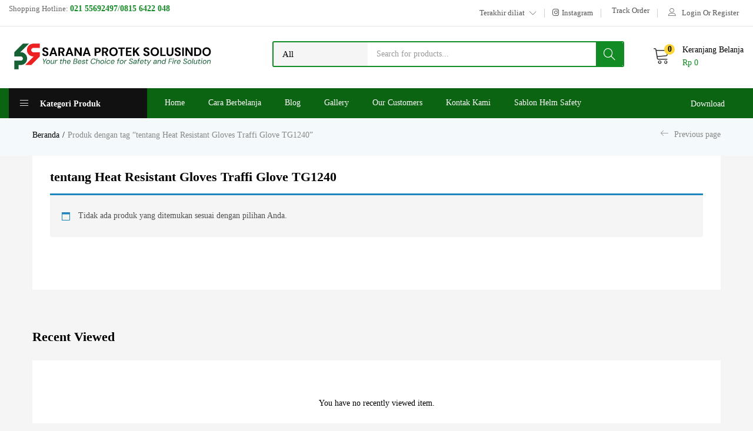

--- FILE ---
content_type: text/html; charset=UTF-8
request_url: https://www.sapro.id/product-tag/tentang-heat-resistant-gloves-traffi-glove-tg1240/
body_size: 42447
content:
<!DOCTYPE html><html lang="id"><head><script data-no-optimize="1">var litespeed_docref=sessionStorage.getItem("litespeed_docref");litespeed_docref&&(Object.defineProperty(document,"referrer",{get:function(){return litespeed_docref}}),sessionStorage.removeItem("litespeed_docref"));</script> <meta charset="UTF-8" /><style id="litespeed-ccss">ol,ul{box-sizing:border-box}:root{--wp--preset--font-size--normal:16px;--wp--preset--font-size--huge:42px}html :where(img[class*=wp-image-]){height:auto;max-width:100%}figure{margin:0 0 1em}:root{--drawer-width:480px;--neg-drawer-width:calc(var(--drawer-width)*-1)}body{--wp--preset--color--black:#000000;--wp--preset--color--cyan-bluish-gray:#abb8c3;--wp--preset--color--white:#ffffff;--wp--preset--color--pale-pink:#f78da7;--wp--preset--color--vivid-red:#cf2e2e;--wp--preset--color--luminous-vivid-orange:#ff6900;--wp--preset--color--luminous-vivid-amber:#fcb900;--wp--preset--color--light-green-cyan:#7bdcb5;--wp--preset--color--vivid-green-cyan:#00d084;--wp--preset--color--pale-cyan-blue:#8ed1fc;--wp--preset--color--vivid-cyan-blue:#0693e3;--wp--preset--color--vivid-purple:#9b51e0;--wp--preset--gradient--vivid-cyan-blue-to-vivid-purple:linear-gradient(135deg,rgba(6,147,227,1) 0%,rgb(155,81,224) 100%);--wp--preset--gradient--light-green-cyan-to-vivid-green-cyan:linear-gradient(135deg,rgb(122,220,180) 0%,rgb(0,208,130) 100%);--wp--preset--gradient--luminous-vivid-amber-to-luminous-vivid-orange:linear-gradient(135deg,rgba(252,185,0,1) 0%,rgba(255,105,0,1) 100%);--wp--preset--gradient--luminous-vivid-orange-to-vivid-red:linear-gradient(135deg,rgba(255,105,0,1) 0%,rgb(207,46,46) 100%);--wp--preset--gradient--very-light-gray-to-cyan-bluish-gray:linear-gradient(135deg,rgb(238,238,238) 0%,rgb(169,184,195) 100%);--wp--preset--gradient--cool-to-warm-spectrum:linear-gradient(135deg,rgb(74,234,220) 0%,rgb(151,120,209) 20%,rgb(207,42,186) 40%,rgb(238,44,130) 60%,rgb(251,105,98) 80%,rgb(254,248,76) 100%);--wp--preset--gradient--blush-light-purple:linear-gradient(135deg,rgb(255,206,236) 0%,rgb(152,150,240) 100%);--wp--preset--gradient--blush-bordeaux:linear-gradient(135deg,rgb(254,205,165) 0%,rgb(254,45,45) 50%,rgb(107,0,62) 100%);--wp--preset--gradient--luminous-dusk:linear-gradient(135deg,rgb(255,203,112) 0%,rgb(199,81,192) 50%,rgb(65,88,208) 100%);--wp--preset--gradient--pale-ocean:linear-gradient(135deg,rgb(255,245,203) 0%,rgb(182,227,212) 50%,rgb(51,167,181) 100%);--wp--preset--gradient--electric-grass:linear-gradient(135deg,rgb(202,248,128) 0%,rgb(113,206,126) 100%);--wp--preset--gradient--midnight:linear-gradient(135deg,rgb(2,3,129) 0%,rgb(40,116,252) 100%);--wp--preset--duotone--dark-grayscale:url('#wp-duotone-dark-grayscale');--wp--preset--duotone--grayscale:url('#wp-duotone-grayscale');--wp--preset--duotone--purple-yellow:url('#wp-duotone-purple-yellow');--wp--preset--duotone--blue-red:url('#wp-duotone-blue-red');--wp--preset--duotone--midnight:url('#wp-duotone-midnight');--wp--preset--duotone--magenta-yellow:url('#wp-duotone-magenta-yellow');--wp--preset--duotone--purple-green:url('#wp-duotone-purple-green');--wp--preset--duotone--blue-orange:url('#wp-duotone-blue-orange');--wp--preset--font-size--small:13px;--wp--preset--font-size--medium:20px;--wp--preset--font-size--large:36px;--wp--preset--font-size--x-large:42px;--wp--preset--spacing--20:0.44rem;--wp--preset--spacing--30:0.67rem;--wp--preset--spacing--40:1rem;--wp--preset--spacing--50:1.5rem;--wp--preset--spacing--60:2.25rem;--wp--preset--spacing--70:3.38rem;--wp--preset--spacing--80:5.06rem;--wp--preset--shadow--natural:6px 6px 9px rgba(0, 0, 0, 0.2);--wp--preset--shadow--deep:12px 12px 50px rgba(0, 0, 0, 0.4);--wp--preset--shadow--sharp:6px 6px 0px rgba(0, 0, 0, 0.2);--wp--preset--shadow--outlined:6px 6px 0px -3px rgba(255, 255, 255, 1), 6px 6px rgba(0, 0, 0, 1);--wp--preset--shadow--crisp:6px 6px 0px rgba(0, 0, 0, 1)}body{--extendify--spacing--large:var(--wp--custom--spacing--large,clamp(2em, 8vw, 8em))!important;--wp--preset--font-size--ext-small:1rem!important;--wp--preset--font-size--ext-medium:1.125rem!important;--wp--preset--font-size--ext-large:clamp(1.65rem, 3.5vw, 2.15rem)!important;--wp--preset--font-size--ext-x-large:clamp(3rem, 6vw, 4.75rem)!important;--wp--preset--font-size--ext-xx-large:clamp(3.25rem, 7.5vw, 5.75rem)!important;--wp--preset--color--black:#000!important;--wp--preset--color--white:#fff!important}:root{--woocommerce:#a46497;--wc-green:#7ad03a;--wc-red:#a00;--wc-orange:#ffba00;--wc-blue:#2ea2cc;--wc-primary:#a46497;--wc-primary-text:white;--wc-secondary:#ebe9eb;--wc-secondary-text:#515151;--wc-highlight:#77a464;--wc-highligh-text:white;--wc-content-bg:#fff;--wc-subtext:#767676}.woocommerce img,.woocommerce-page img{height:auto;max-width:100%}.woocommerce .woocommerce-result-count,.woocommerce-page .woocommerce-result-count{float:left}.woocommerce .woocommerce-ordering,.woocommerce-page .woocommerce-ordering{float:right}.woocommerce form .form-row::after,.woocommerce form .form-row::before,.woocommerce-page form .form-row::after,.woocommerce-page form .form-row::before{content:" ";display:table}.woocommerce form .form-row::after,.woocommerce-page form .form-row::after{clear:both}.woocommerce form .form-row label,.woocommerce-page form .form-row label{display:block}.woocommerce form .form-row .input-text,.woocommerce-page form .form-row .input-text{box-sizing:border-box;width:100%}.woocommerce form .form-row-wide,.woocommerce-page form .form-row-wide{clear:both}@media only screen and (max-width:768px){:root{--woocommerce:#a46497;--wc-green:#7ad03a;--wc-red:#a00;--wc-orange:#ffba00;--wc-blue:#2ea2cc;--wc-primary:#a46497;--wc-primary-text:white;--wc-secondary:#ebe9eb;--wc-secondary-text:#515151;--wc-highlight:#77a464;--wc-highligh-text:white;--wc-content-bg:#fff;--wc-subtext:#767676}}:root{--woocommerce:#a46497;--wc-green:#7ad03a;--wc-red:#a00;--wc-orange:#ffba00;--wc-blue:#2ea2cc;--wc-primary:#a46497;--wc-primary-text:white;--wc-secondary:#ebe9eb;--wc-secondary-text:#515151;--wc-highlight:#77a464;--wc-highligh-text:white;--wc-content-bg:#fff;--wc-subtext:#767676}.woocommerce div.product{margin-bottom:0;position:relative}.woocommerce div.product span.price{color:#77a464;font-size:1.25em}.woocommerce .woocommerce-result-count{margin:0 0 1em}.woocommerce .woocommerce-ordering{margin:0 0 1em}.woocommerce .woocommerce-ordering select{vertical-align:top}.woocommerce .star-rating{float:right;overflow:hidden;position:relative;height:1em;line-height:1;font-size:1em;width:5.4em;font-family:star}.woocommerce .star-rating::before{content:"sssss";color:#d3ced2;float:left;top:0;left:0;position:absolute}.woocommerce .products .star-rating{display:block;margin:0 0 .5em;float:none}.woocommerce form .form-row{padding:3px;margin:0 0 6px}.woocommerce form .form-row label{line-height:2}.woocommerce form .form-row label.inline{display:inline}.woocommerce form .form-row input.input-text{box-sizing:border-box;width:100%;margin:0;outline:0;line-height:normal}.woocommerce form .form-row ::-webkit-input-placeholder{line-height:normal}.woocommerce form .form-row :-moz-placeholder{line-height:normal}.woocommerce form .form-row :-ms-input-placeholder{line-height:normal}.woocommerce form.login,.woocommerce form.register{border:1px solid #d3ced2;padding:20px;margin:2em 0;text-align:left;border-radius:5px}.woocommerce:where(body:not(.woocommerce-block-theme-has-button-styles)) a.button,.woocommerce:where(body:not(.woocommerce-block-theme-has-button-styles)) button.button,:where(body:not(.woocommerce-block-theme-has-button-styles)) .woocommerce button.button{font-size:100%;margin:0;line-height:1;position:relative;text-decoration:none;overflow:visible;padding:.618em 1em;font-weight:700;border-radius:3px;left:auto;color:#515151;background-color:#ebe9eb;border:0;display:inline-block;background-image:none;box-shadow:none;text-shadow:none}.woocommerce-no-js form.woocommerce-form-login{display:block!important}.woocommerce-account .woocommerce::after,.woocommerce-account .woocommerce::before{content:" ";display:table}.woocommerce-account .woocommerce::after{clear:both}:root{--joinchat-ico:url("data:image/svg+xml;charset=utf-8,%3Csvg xmlns='http://www.w3.org/2000/svg' viewBox='0 0 24 24'%3E%3Cpath fill='%23fff' d='M3.516 3.516c4.686-4.686 12.284-4.686 16.97 0 4.686 4.686 4.686 12.283 0 16.97a12.004 12.004 0 0 1-13.754 2.299l-5.814.735a.392.392 0 0 1-.438-.44l.748-5.788A12.002 12.002 0 0 1 3.517 3.517zm3.61 17.043.3.158a9.846 9.846 0 0 0 11.534-1.758c3.843-3.843 3.843-10.074 0-13.918-3.843-3.843-10.075-3.843-13.918 0a9.846 9.846 0 0 0-1.747 11.554l.16.303-.51 3.942a.196.196 0 0 0 .219.22l3.961-.501zm6.534-7.003-.933 1.164a9.843 9.843 0 0 1-3.497-3.495l1.166-.933a.792.792 0 0 0 .23-.94L9.561 6.96a.793.793 0 0 0-.924-.445 1291.6 1291.6 0 0 0-2.023.524.797.797 0 0 0-.588.88 11.754 11.754 0 0 0 10.005 10.005.797.797 0 0 0 .88-.587l.525-2.023a.793.793 0 0 0-.445-.923L14.6 13.327a.792.792 0 0 0-.94.23z'/%3E%3C/svg%3E");--joinchat-font:-apple-system,blinkmacsystemfont,"Segoe UI",roboto,oxygen-sans,ubuntu,cantarell,"Helvetica Neue",sans-serif}.joinchat{--bottom:20px;--sep:20px;--s:60px;--header:calc(var(--s)*1.16667);--vh:100vh;--red:37;--green:211;--blue:102;--rgb:var(--red) var(--green) var(--blue);--color:rgb(var(--rgb));--dark:rgb(calc(var(--red) - 75) calc(var(--green) - 75) calc(var(--blue) - 75));--hover:rgb(calc(var(--red) + 50) calc(var(--green) + 50) calc(var(--blue) + 50));--bg:rgb(var(--rgb)/4%);--tolerance:210;--bw:calc((var(--red)*0.2126 + var(--green)*0.7152 + var(--blue)*0.0722 - var(--tolerance))*-10000000);--text:hsl(0deg 0% calc(var(--bw)*1%)/clamp(70%,calc(var(--bw)*1%),100%));--msg:var(--color);color:var(--text);display:none;position:fixed;z-index:9000;right:var(--sep);bottom:var(--bottom);font:normal normal normal 16px/1.625em var(--joinchat-font);letter-spacing:0;animation:joinchat_show .5s cubic-bezier(.18,.89,.32,1.28) 10ms both;transform:scale3d(0,0,0);transform-origin:calc(var(--s)/-2) calc(var(--s)/-4);touch-action:manipulation;-webkit-font-smoothing:antialiased}.joinchat *,.joinchat :after,.joinchat :before{box-sizing:border-box}@supports not (width:clamp(1px,1%,10px)){.joinchat{--text:hsl(0deg 0% calc(var(--bw)*1%)/90%)}}.joinchat__button{display:flex;flex-direction:row;position:absolute;z-index:2;bottom:8px;right:8px;height:var(--s);min-width:var(--s);background:#25d366;color:inherit;border-radius:calc(var(--s)/2);box-shadow:1px 6px 24px 0 rgba(7,94,84,.24)}.joinchat__button__open{width:var(--s);height:var(--s);border-radius:50%;background:rgb(0 0 0/0) var(--joinchat-ico) 50% no-repeat;background-size:60%;overflow:hidden}.joinchat__button__send{display:none;flex-shrink:0;width:var(--s);height:var(--s);max-width:var(--s);padding:calc(var(--s)*0.18);margin:0;overflow:hidden}.joinchat__button__send path{fill:none!important;stroke:var(--text)!important}.joinchat__button__send .joinchat_svg__plain{stroke-dasharray:1097;stroke-dashoffset:1097;animation:joinchat_plain 6s .2s ease-in-out infinite}.joinchat__button__send .joinchat_svg__chat{stroke-dasharray:1020;stroke-dashoffset:1020;animation:joinchat_chat 6s 3.2s ease-in-out infinite}.joinchat__button__sendtext{padding:0;max-width:0;border-radius:var(--s);font-weight:600;line-height:var(--s);white-space:nowrap;opacity:0;overflow:hidden;text-overflow:ellipsis}.joinchat__badge{position:absolute;top:-4px;right:-4px;width:20px;height:20px;border:none;border-radius:50%;background:#e82c0c;color:#fff;font-size:12px;font-weight:600;line-height:20px;text-align:center;box-shadow:none;opacity:0}.joinchat__box{display:flex;flex-direction:column;position:absolute;bottom:0;right:0;z-index:1;width:calc(100vw - var(--sep)*2);max-width:400px;max-height:calc(var(--vh) - var(--bottom) - var(--sep));border-radius:calc(var(--s)/2 + 2px);background:#fff linear-gradient(0deg,var(--bg),var(--bg));box-shadow:0 2px 6px 0 rgba(0,0,0,.5);text-align:left;overflow:hidden;transform:scale3d(0,0,0);opacity:0}.joinchat__header{display:flex;flex-flow:row;align-items:center;position:relative;flex-shrink:0;height:var(--header);min-height:50px;padding:0 70px 0 26px;margin:0;background:var(--color)}.joinchat__wa{height:28px;width:auto;fill:currentcolor;opacity:.8}.joinchat__close{--size:34px;position:absolute;top:calc(50% - var(--size)/2);right:24px;width:var(--size);height:var(--size);border-radius:50%;background:rgba(0,0,0,.4) url("data:image/svg+xml;charset=utf-8,%3Csvg xmlns='http://www.w3.org/2000/svg' fill='%23fff' viewBox='0 0 24 24'%3E%3Cpath d='M24 2.4 21.6 0 12 9.6 2.4 0 0 2.4 9.6 12 0 21.6 2.4 24l9.6-9.6 9.6 9.6 2.4-2.4-9.6-9.6L24 2.4z'/%3E%3C/svg%3E") 50% no-repeat;background-size:12px}.joinchat__box__scroll{overflow-x:hidden;overflow-y:scroll;overscroll-behavior-y:contain;-webkit-overflow-scrolling:touch}.joinchat__box__scroll::-webkit-scrollbar{width:4px;background:rgb(0 0 0/0)}.joinchat__box__scroll::-webkit-scrollbar-thumb{border-radius:2px;background:rgb(0 0 0/0)}.joinchat__box__content{width:calc(100% + 4px);padding:20px 0 calc(var(--s) + 16px)}.joinchat__message{position:relative;min-height:60px;padding:17px 20px;margin:0 26px 26px;border-radius:32px;background:#fff;color:#4a4a4a;word-break:break-word;filter:drop-shadow(0 1px 2px rgba(0,0,0,.3));transform:translateZ(0)}.joinchat__message:before{content:"";display:block;position:absolute;bottom:20px;left:-15px;width:17px;height:25px;background:inherit;-webkit-clip-path:var(--peak,url("#joinchat__message__peak"));clip-path:var(--peak,url("#joinchat__message__peak"))}@keyframes joinchat_show{0%{transform:scale3d(0,0,0)}to{transform:scaleX(1)}}@keyframes joinchat_plain{0%,50%,to{stroke-dashoffset:1097}5%,45%{stroke-dashoffset:0}}@keyframes joinchat_chat{0%,50%,to{stroke-dashoffset:1020}5%,45%{stroke-dashoffset:0}}@media (prefers-reduced-motion){.joinchat{animation:none}.joinchat__button__send .joinchat_svg__plain{stroke-dasharray:0;animation:none}.joinchat__button__send .joinchat_svg__chat{animation:none}}:root{--blue:#007bff;--indigo:#6610f2;--purple:#6f42c1;--pink:#e83e8c;--red:#dc3545;--orange:#fd7e14;--yellow:#ffc107;--green:#28a745;--teal:#20c997;--cyan:#17a2b8;--white:#fff;--gray:#6c757d;--gray-dark:#343a40;--primary:#007bff;--secondary:#6c757d;--success:#28a745;--info:#17a2b8;--warning:#ffc107;--danger:#dc3545;--light:#f8f9fa;--dark:#343a40;--breakpoint-xs:0;--breakpoint-sm:576px;--breakpoint-md:768px;--breakpoint-lg:992px;--breakpoint-xl:1200px;--font-family-sans-serif:-apple-system, BlinkMacSystemFont, "Segoe UI", Roboto, "Helvetica Neue", Arial, "Noto Sans", sans-serif, "Apple Color Emoji", "Segoe UI Emoji", "Segoe UI Symbol", "Noto Color Emoji";--font-family-monospace:SFMono-Regular, Menlo, Monaco, Consolas, "Liberation Mono", "Courier New", monospace}*,*::before,*::after{box-sizing:border-box}html{font-family:sans-serif;line-height:1.15;-webkit-text-size-adjust:100%}figure,header,nav,section{display:block}body{margin:0;font-family:-apple-system,BlinkMacSystemFont,"Segoe UI",Roboto,"Helvetica Neue",Arial,"Noto Sans",sans-serif,"Apple Color Emoji","Segoe UI Emoji","Segoe UI Symbol","Noto Color Emoji";font-size:1rem;font-weight:400;line-height:1.5;color:#212529;text-align:left;background-color:#fff}h1,h3{margin-top:0;margin-bottom:.5rem}p{margin-top:0;margin-bottom:1rem}ol,ul{margin-top:0;margin-bottom:1rem}b,strong{font-weight:bolder}a{color:#007bff;text-decoration:none;background-color:#fff0}figure{margin:0 0 1rem}img{vertical-align:middle;border-style:none}svg{overflow:hidden;vertical-align:middle}label{display:inline-block;margin-bottom:.5rem}button{border-radius:0}input,button,select{margin:0;font-family:inherit;font-size:inherit;line-height:inherit}button,input{overflow:visible}button,select{text-transform:none}select{word-wrap:normal}button,[type="button"],[type="submit"]{-webkit-appearance:button}button::-moz-focus-inner,[type="button"]::-moz-focus-inner,[type="submit"]::-moz-focus-inner{padding:0;border-style:none}input[type="checkbox"]{box-sizing:border-box;padding:0}::-webkit-file-upload-button{font:inherit;-webkit-appearance:button}h1,h3{margin-bottom:.5rem;font-weight:500;line-height:1.2}h1{font-size:2.5rem}h3{font-size:1.75rem}.container{width:100%;padding-right:15px;padding-left:15px;margin-right:auto;margin-left:auto}@media (min-width:576px){.container{max-width:540px}}@media (min-width:768px){.container{max-width:720px}}@media (min-width:992px){.container{max-width:960px}}@media (min-width:1200px){.container{max-width:1140px}}.row{display:-ms-flexbox;display:flex;-ms-flex-wrap:wrap;flex-wrap:wrap;margin-right:-15px;margin-left:-15px}.no-gutters{margin-right:0;margin-left:0}.no-gutters>[class*="col-"]{padding-right:0;padding-left:0}.col-12{position:relative;width:100%;padding-right:15px;padding-left:15px}.col-12{-ms-flex:0 0 100%;flex:0 0 100%;max-width:100%}.form-control{display:block;width:100%;height:calc(1.5em + 0.75rem + 2px);padding:.375rem .75rem;font-size:1rem;font-weight:400;line-height:1.5;color:#495057;background-color:#fff;background-clip:padding-box;border:1px solid #ced4da;border-radius:.25rem}.form-control::-ms-expand{background-color:#fff0;border:0}.form-control::-webkit-input-placeholder{color:#6c757d;opacity:1}.form-control::-moz-placeholder{color:#6c757d;opacity:1}.form-control:-ms-input-placeholder{color:#6c757d;opacity:1}.form-control::-ms-input-placeholder{color:#6c757d;opacity:1}.form-group{margin-bottom:1rem}.form-row{display:-ms-flexbox;display:flex;-ms-flex-wrap:wrap;flex-wrap:wrap;margin-right:-5px;margin-left:-5px}.btn{display:inline-block;font-weight:400;color:#212529;text-align:center;vertical-align:middle;background-color:#fff0;border:1px solid #fff0;padding:.375rem .75rem;font-size:1rem;line-height:1.5;border-radius:.25rem}.btn-sm{padding:.25rem .5rem;font-size:.875rem;line-height:1.5;border-radius:.2rem}.fade:not(.show){opacity:0}.dropdown{position:relative}.dropdown-toggle{white-space:nowrap}.dropdown-toggle::after{display:inline-block;margin-left:.255em;vertical-align:.255em;content:"";border-top:.3em solid;border-right:.3em solid #fff0;border-bottom:0;border-left:.3em solid #fff0}.dropdown-menu{position:absolute;top:100%;left:0;z-index:1000;display:none;float:left;min-width:10rem;padding:.5rem 0;margin:.125rem 0 0;font-size:1rem;color:#212529;text-align:left;list-style:none;background-color:#fff;background-clip:padding-box;border:1px solid rgb(0 0 0 / .15);border-radius:.25rem}.input-group{position:relative;display:-ms-flexbox;display:flex;-ms-flex-wrap:wrap;flex-wrap:wrap;-ms-flex-align:stretch;align-items:stretch;width:100%}.input-group>.form-control{position:relative;-ms-flex:1 1 auto;flex:1 1 auto;width:1%;margin-bottom:0}.input-group>.form-control:not(:last-child){border-top-right-radius:0;border-bottom-right-radius:0}.input-group>.form-control:not(:first-child){border-top-left-radius:0;border-bottom-left-radius:0}.nav{display:-ms-flexbox;display:flex;-ms-flex-wrap:wrap;flex-wrap:wrap;padding-left:0;margin-bottom:0;list-style:none}.nav-tabs{border-bottom:1px solid #dee2e6}.tab-content>.tab-pane{display:none}.tab-content>.active{display:block}.navbar{position:relative;display:-ms-flexbox;display:flex;-ms-flex-wrap:wrap;flex-wrap:wrap;-ms-flex-align:center;align-items:center;-ms-flex-pack:justify;justify-content:space-between;padding:.5rem 1rem}.navbar-nav{display:-ms-flexbox;display:flex;-ms-flex-direction:column;flex-direction:column;padding-left:0;margin-bottom:0;list-style:none}.breadcrumb{display:-ms-flexbox;display:flex;-ms-flex-wrap:wrap;flex-wrap:wrap;padding:.75rem 1rem;margin-bottom:1rem;list-style:none;background-color:#e9ecef;border-radius:.25rem}.modal{position:fixed;top:0;left:0;z-index:1050;display:none;width:100%;height:100%;overflow:hidden;outline:0}.modal-dialog{position:relative;width:auto;margin:.5rem}.modal.fade .modal-dialog{-webkit-transform:translate(0,-50px);transform:translate(0,-50px)}.modal-content{position:relative;display:-ms-flexbox;display:flex;-ms-flex-direction:column;flex-direction:column;width:100%;background-color:#fff;background-clip:padding-box;border:1px solid rgb(0 0 0 / .2);border-radius:.3rem;outline:0}.modal-body{position:relative;-ms-flex:1 1 auto;flex:1 1 auto;padding:1rem}@media (min-width:576px){.modal-dialog{max-width:500px;margin:1.75rem auto}}.clearfix::after{display:block;clear:both;content:""}.d-flex{display:-ms-flexbox!important;display:flex!important}@media (min-width:1200px){.d-xl-none{display:none!important}}.flex-row{-ms-flex-direction:row!important;flex-direction:row!important}.justify-content-end{-ms-flex-pack:end!important;justify-content:flex-end!important}.justify-content-center{-ms-flex-pack:center!important;justify-content:center!important}.w-auto{width:auto!important}.mb-0{margin-bottom:0!important}.elementor-screen-only{position:absolute;top:-10000em;width:1px;height:1px;margin:-1px;padding:0;overflow:hidden;clip:rect(0,0,0,0);border:0}.elementor *,.elementor :after,.elementor :before{box-sizing:border-box}.elementor a{box-shadow:none;text-decoration:none}.elementor img{height:auto;max-width:100%;border:none;border-radius:0;box-shadow:none}.elementor-widget-wrap .elementor-element.elementor-widget__width-initial{max-width:100%}.elementor-element{--flex-direction:initial;--flex-wrap:initial;--justify-content:initial;--align-items:initial;--align-content:initial;--gap:initial;--flex-basis:initial;--flex-grow:initial;--flex-shrink:initial;--order:initial;--align-self:initial;flex-basis:var(--flex-basis);flex-grow:var(--flex-grow);flex-shrink:var(--flex-shrink);order:var(--order);align-self:var(--align-self)}.elementor-element:where(.e-con-full,.elementor-widget){flex-direction:var(--flex-direction);flex-wrap:var(--flex-wrap);justify-content:var(--justify-content);align-items:var(--align-items);align-content:var(--align-content);gap:var(--gap)}:root{--page-title-display:block}.elementor-section{position:relative}.elementor-section .elementor-container{display:flex;margin-right:auto;margin-left:auto;position:relative}@media (max-width:1024px){.elementor-section .elementor-container{flex-wrap:wrap}}.elementor-section.elementor-section-boxed>.elementor-container{max-width:1140px}.elementor-widget-wrap{position:relative;width:100%;flex-wrap:wrap;align-content:flex-start}.elementor:not(.elementor-bc-flex-widget) .elementor-widget-wrap{display:flex}.elementor-widget-wrap>.elementor-element{width:100%}.elementor-widget{position:relative}.elementor-widget:not(:last-child){margin-bottom:20px}.elementor-column{position:relative;min-height:1px;display:flex}.elementor-column-gap-default>.elementor-column>.elementor-element-populated{padding:10px}@media (min-width:768px){.elementor-column.elementor-col-25{width:25%}.elementor-column.elementor-col-33{width:33.333%}.elementor-column.elementor-col-50{width:50%}.elementor-column.elementor-col-66{width:66.666%}}@media (max-width:767px){.elementor-column{width:100%}}.elementor-button{display:inline-block;line-height:1;background-color:#69727d;font-size:15px;padding:12px 24px;border-radius:3px;color:#fff;fill:#fff;text-align:center}.elementor-button:visited{color:#fff}.elementor-button-content-wrapper{display:flex;justify-content:center}.elementor-button-icon{flex-grow:0;order:5}.elementor-button-text{flex-grow:1;order:10;display:inline-block}.elementor-button .elementor-align-icon-left{margin-right:5px;order:5}.elementor-button span{text-decoration:inherit}.elementor-element{--swiper-theme-color:#000;--swiper-navigation-size:44px;--swiper-pagination-bullet-size:6px;--swiper-pagination-bullet-horizontal-gap:6px}.elementor-kit-9{--e-global-color-primary:#6EC1E4;--e-global-color-secondary:#54595F;--e-global-color-text:#7A7A7A;--e-global-color-accent:#61CE70;--e-global-color-cedf4cf:#DD2A7B;--e-global-typography-primary-font-family:"Roboto";--e-global-typography-primary-font-weight:600;--e-global-typography-secondary-font-family:"Roboto Slab";--e-global-typography-secondary-font-weight:400;--e-global-typography-text-font-family:"Roboto";--e-global-typography-text-font-weight:400;--e-global-typography-accent-font-family:"Roboto";--e-global-typography-accent-font-weight:500}.elementor-section.elementor-section-boxed>.elementor-container{max-width:1200px}.elementor-widget:not(:last-child){margin-bottom:0}.elementor-element{--widgets-spacing:0px}h1.page-title{display:var(--page-title-display)}@media (max-width:1024px){.elementor-section.elementor-section-boxed>.elementor-container{max-width:1024px}}@media (max-width:767px){.elementor-section.elementor-section-boxed>.elementor-container{max-width:767px}}.elementor-17 .elementor-element.elementor-element-411d226f>.elementor-container{max-width:1300px}.elementor-17 .elementor-element.elementor-element-411d226f>.elementor-container>.elementor-column>.elementor-widget-wrap{align-content:center;align-items:center}.elementor-17 .elementor-element.elementor-element-411d226f{border-style:solid;border-width:0 0 1px 0;border-color:#e5e5e5;margin-top:0;margin-bottom:0;padding:0 0 0 0}.elementor-17 .elementor-element.elementor-element-41221136{columns:1;text-align:left;color:#666;line-height:26px}.elementor-17 .elementor-element.elementor-element-ea51c78.elementor-column.elementor-element[data-element_type="column"]>.elementor-widget-wrap.elementor-element-populated{align-content:center;align-items:center}.elementor-17 .elementor-element.elementor-element-ea51c78.elementor-column>.elementor-widget-wrap{justify-content:flex-end}.elementor-17 .elementor-element.elementor-element-ea51c78.enable-element-child-border-yes .elementor-element::after,.elementor-17 .elementor-element.elementor-element-ea51c78 .column-element-child-border .elementor-element::after{background:#d0d0d0;width:1px;height:15px;margin:0 13px 0 13px!important}.elementor-17 .elementor-element.elementor-element-55ee6780 .product-recently-viewed-header h3{font-size:13px;line-height:26px;padding:9px 0 9px 0;color:#555}.elementor-17 .elementor-element.elementor-element-6177a8d .elementor-button{font-size:13px;line-height:26px;fill:#555;color:#555;background-color:#fff0;padding:0 0 0 0}.elementor-17 .elementor-element.elementor-element-4313449 .elementor-button{font-size:13px;line-height:26px;fill:#555;color:#555;background-color:#fff0;padding:0 0 0 0}.elementor-17 .elementor-element.elementor-element-64984479 .tbay-login a i{font-size:13px!important;padding:0 10px 0 0}.elementor-17 .elementor-element.elementor-element-64984479 .tbay-login a i{color:#555}.elementor-17 .elementor-element.elementor-element-64984479 .tbay-login>a span{font-size:13px!important;line-height:26px!important}.elementor-17 .elementor-element.elementor-element-64984479 .text-account{color:#555}.elementor-17 .elementor-element.elementor-element-422a453f>.elementor-container{max-width:1300px}.elementor-17 .elementor-element.elementor-element-422a453f{padding:25px 0 27px 0}.elementor-17 .elementor-element.elementor-element-48588db9.elementor-column.elementor-element[data-element_type="column"]>.elementor-widget-wrap.elementor-element-populated{align-content:center;align-items:center}.elementor-17 .elementor-element.elementor-element-4ef6d793 img{max-width:350px}.elementor-17 .elementor-element.elementor-element-2997fe00 .button-search i{font-size:20px!important}.elementor-17 .elementor-element.elementor-element-2997fe00 .tbay-search-form .tbay-search,.elementor-17 .elementor-element.elementor-element-2997fe00 .tbay-search-form .select-category,.elementor-17 .elementor-element.elementor-element-2997fe00 .tbay-search-form .button-search:not(.icon),.elementor-17 .elementor-element.elementor-element-2997fe00 .tbay-search-form .select-category>select{height:40px}.elementor-17 .elementor-element.elementor-element-2997fe00 .tbay-search-form .select-category,.elementor-17 .elementor-element.elementor-element-2997fe00 .tbay-search-form .button-search:not(.icon),.elementor-17 .elementor-element.elementor-element-2997fe00 .tbay-preloader,.elementor-17 .elementor-element.elementor-element-2997fe00 .tbay-search-form .button-search:not(.icon) i{line-height:40px}.elementor-17 .elementor-element.elementor-element-2997fe00 .tbay-search-form .form-group .input-group{border-style:solid;border-width:2px 2px 2px 2px;border-color:#138B24;border-radius:3px 3px 3px 3px}.elementor-17 .elementor-element.elementor-element-2997fe00 .tbay-search-form .select-category.input-group-addon{border-radius:3px 0 0 3px}.elementor-17 .elementor-element.elementor-element-2997fe00 .tbay-search-form .button-group,.elementor-17 .elementor-element.elementor-element-2997fe00 .tbay-search-form .button-search:not(.icon){border-radius:0 3px 3px 0}.elementor-17 .elementor-element.elementor-element-2997fe00 .tbay-search-form .button-search:not(.icon){padding:0 12px 0 12px}.elementor-17 .elementor-element.elementor-element-2997fe00 .tbay-search-form .button-search:not(.icon),.elementor-17 .elementor-element.elementor-element-2997fe00 .tbay-search-form .button-group{background:#138B24}.elementor-17 .elementor-element.elementor-element-2997fe00 .button-search i,.elementor-17 .elementor-element.elementor-element-2997fe00 .tbay-search-form .button-group:before{color:#fff}.elementor-17 .elementor-element.elementor-element-ca7f03a.elementor-column.elementor-element[data-element_type="column"]>.elementor-widget-wrap.elementor-element-populated{align-content:center;align-items:center}.elementor-17 .elementor-element.elementor-element-ca7f03a.elementor-column>.elementor-widget-wrap{justify-content:flex-end}.elementor-17 .elementor-element.elementor-element-7e04c324 .cart-dropdown .cart-icon i{font-size:30px!important}.elementor-17 .elementor-element.elementor-element-7e04c324 .cart-icon span.mini-cart-items{font-size:14px;font-weight:700}.elementor-17 .elementor-element.elementor-element-7e04c324 .tbay-topcart .offcanvas-close{color:#000}.elementor-17 .elementor-element.elementor-element-7e04c324>.elementor-widget-container{margin:0 0 0 21px}.elementor-17 .elementor-element.elementor-element-23f11bfc>.elementor-container{max-width:1300px}.elementor-17 .elementor-element.elementor-element-23f11bfc:not(.elementor-motion-effects-element-type-background){background-color:#0B6411}.elementor-17 .elementor-element.elementor-element-6fa7e998 .toggle-menu-title span{font-size:14px!important;font-weight:700!important}.elementor-17 .elementor-element.elementor-element-6fa7e998 .toggle-menu-title{background-color:#111111!important}.elementor-17 .elementor-element.elementor-element-6fa7e998 .toggle-menu-title,.elementor-17 .elementor-element.elementor-element-6fa7e998 .toggle-menu-title>*{color:#ffffff!important}.elementor-17 .elementor-element.elementor-element-6fa7e998{width:var(--container-widget-width,104.093%);max-width:104.093%;--container-widget-width:104.093%;--container-widget-flex-grow:0}.elementor-17 .elementor-element.elementor-element-24ce7df5 .tbay-nav-menu-24ce7df5>ul>li>a{color:#ffffff!important}.elementor-17 .elementor-element.elementor-element-24ce7df5{width:var(--container-widget-width,97.151%);max-width:97.151%;--container-widget-width:97.151%;--container-widget-flex-grow:0}.elementor-17 .elementor-element.elementor-element-edeea46 .toggle-menu-title span{font-size:14px!important;font-weight:500!important}.elementor-17 .elementor-element.elementor-element-edeea46 .toggle-menu-title{background-color:#0B6411!important}.elementor-17 .elementor-element.elementor-element-edeea46 .toggle-menu-title,.elementor-17 .elementor-element.elementor-element-edeea46 .toggle-menu-title>*{color:#ffffff!important}.elementor-17 .elementor-element.elementor-element-edeea46{width:initial;max-width:initial}.elementor-17 .elementor-element.elementor-element-edeea46>.elementor-widget-container{background-color:#3732D345}@media (min-width:768px){.elementor-17 .elementor-element.elementor-element-39761572{width:36.326%}.elementor-17 .elementor-element.elementor-element-ea51c78{width:63.339%}.elementor-17 .elementor-element.elementor-element-48588db9{width:35%}.elementor-17 .elementor-element.elementor-element-18faa88{width:49.07%}.elementor-17 .elementor-element.elementor-element-ca7f03a{width:15.873%}.elementor-17 .elementor-element.elementor-element-57bc6409{width:20.681%}.elementor-17 .elementor-element.elementor-element-3c67a039{width:68.569%}.elementor-17 .elementor-element.elementor-element-43de646{width:10.082%}}.clearfix::after{display:block;clear:both;content:""}html{font-size:14px}body{font-family:var(--tb-text-primary-font);font-size:14px;font-weight:400;line-height:26px;color:#000;background:#f5f5f5;overflow-x:hidden}body:not(.tbay-homepage-demo) #main-container{padding-bottom:100px}.wrapper-container{position:relative;overflow:hidden}.form-control,form input:not([type="file"]){height:44px;background:#fff;border-radius:3px;-webkit-border-radius:3px;-moz-border-radius:3px;-ms-border-radius:3px;-o-border-radius:3px;border:1px solid #d0d0d0;-webkit-box-shadow:none;box-shadow:none}form input:not([type="file"])[type="checkbox"]{height:initial}@media (max-width:1199px){.form-control,form input:not([type="file"]){font-size:16px}}.woocommerce form .form-row{padding:0;margin:0}.form-row label{font-weight:400}::-webkit-input-placeholder{color:#999!important}:-ms-input-placeholder{color:#999!important}::placeholder{color:#999!important}input,button,select{font-family:inherit;font-size:inherit;line-height:inherit}a{color:#323232;text-decoration:none}@media all and (-ms-high-contrast:none),(-ms-high-contrast:active){body.woocommerce .products .star-rating,.woocommerce .product .star-rating,.woocommerce .star-rating{width:76px!important}}h1,h3{margin-top:23px;margin-bottom:11.5px}.tbay-element-mini-cart .cart-dropdown a span.mini-cart-items{background-color:var(--tb-theme-second-color)}@media (max-width:1199px) and (min-width:768px){.footer-device-mobile>* a .mini-cart-items{background-color:var(--tb-theme-color)}}.woocommerce form.login .lost_password a{position:relative}.woocommerce form.login .lost_password a:after{background-color:var(--tb-theme-color);content:"";height:1px;left:0;opacity:0;filter:alpha(opacity=0);position:absolute;top:100%;right:auto;-webkit-transform:translateY(0);-ms-transform:translateY(0);-o-transform:translateY(0);transform:translateY(0);width:100%}.woocommerce button.button,.woocommerce form.login p.last .button,.woocommerce form.register p.last .button{border:0;padding:0 30px;text-transform:capitalize;font-weight:700;line-height:44px;font-size:14px;background:var(--tb-theme-color);color:#fff;border-radius:3px;-webkit-border-radius:3px;-moz-border-radius:3px;-ms-border-radius:3px;-o-border-radius:3px;display:inline-block;letter-spacing:0;text-align:center}button.btn-close{position:absolute;top:-21px;right:-35px;left:auto;display:-ms-flexbox;display:flex;-ms-flex-wrap:wrap;flex-wrap:wrap;justify-content:center;width:25px;height:25px;opacity:1;filter:alpha(opacity=100);text-align:center;padding:0;z-index:1111;color:#fff}button.btn-close i{font-size:29px;font-weight:400;line-height:23px;width:25px;display:inline-block}@media (min-width:1200px){.container{width:1200px;max-width:1200px}}.woocommerce-account input[type="checkbox"],.woocommerce form .form-row .woocommerce-form__input{display:none}.woocommerce-account input[type="checkbox"]+span,.woocommerce form .form-row .woocommerce-form__input+span{display:table}.woocommerce-account input[type="checkbox"]+span:before,.woocommerce form .form-row .woocommerce-form__input+span:before{content:"";speak:none;font-style:normal;font-weight:400;font-family:"tb-icon"}.woocommerce-account input[type="checkbox"]+span:before,.woocommerce form .form-row .woocommerce-form__input+span:before{background:#fff;color:var(--tb-theme-color);width:17px;line-height:15px;border-radius:3px;-webkit-border-radius:3px;-moz-border-radius:3px;-ms-border-radius:3px;-o-border-radius:3px;text-align:center;border:1px solid #d0d0d0;font-weight:700;display:inline-block;margin-right:10px;margin-left:0;font-size:0;vertical-align:text-top}.tbay-search-form .btn{border-radius:0;-webkit-border-radius:0;-moz-border-radius:0;-ms-border-radius:0;-o-border-radius:0}.tbay-search-form .form-group{margin-bottom:0}.tbay-search-form .form-group .input-group{width:100%;border:0;background:#fff;max-width:100%}.tbay-search-form .select-category{background-color:#f5f5f5;border:0;padding:0;font-size:inherit;line-height:42px;border-radius:0;-webkit-border-radius:0;-moz-border-radius:0;-ms-border-radius:0;-o-border-radius:0;max-width:50%}.tbay-search-form .select-category.input-group-addon{color:#000;border-radius:3px 0 0 3px;-webkit-border-radius:3px 0 0 3px;-moz-border-radius:3px 0 0 3px;-ms-border-radius:3px 0 0 3px;-o-border-radius:3px 0 0 3px}.tbay-search-form .select-category>select{border:0;border-radius:0;-webkit-border-radius:0;-moz-border-radius:0;-ms-border-radius:0;-o-border-radius:0;height:42px;color:#000;padding:0;background:#fff0 url(/system/themes/besa/images/arrow-down-1.png) no-repeat scroll 127px center;padding:0 15px;font-size:15px;position:relative;-webkit-appearance:none;-moz-appearance:none;-o-appearance:none;-ms-appearance:none;appearance:none;margin-right:0;margin-top:0;width:160px}.tbay-search-form .tbay-search{padding:0 0 0 15px;border:0;float:none;font-size:14px;background:#fff;min-width:230px;-webkit-box-shadow:none;box-shadow:none;display:inline-block;vertical-align:middle}.tbay-search-form .button-search{background:#fff0}.tbay-search-form .button-search:not(.icon){font-size:15px;text-transform:capitalize;line-height:42px;padding:0 23px;font-weight:700;color:#000;letter-spacing:0;float:right;display:flex;align-items:center;background:var(--tb-theme-second-color);border-radius:0 3px 3px 0;-webkit-border-radius:0 3px 3px 0;-moz-border-radius:0 3px 3px 0;-ms-border-radius:0 3px 3px 0;-o-border-radius:0 3px 3px 0}.tbay-search-form .button-search:not(.icon) i{font-size:18px;margin:0;display:inline-block;vertical-align:middle;line-height:42px}.tbay-search-form .button-group{padding:0;border:0;background-color:var(--tb-theme-second-color);position:relative;z-index:10}.tbay-search-form .button-group:before{content:"";speak:none;font-style:normal;font-weight:400;font-family:"tb-icon"}.tbay-search-form .button-group:before{font-size:18px;color:#000;position:absolute;left:0;top:0;width:100%;height:100%;display:flex;align-items:center;justify-content:center;visibility:hidden;opacity:0;filter:alpha(opacity=0);z-index:111}.besa-ajax-search .besa-search-results{position:static}.tbay-preloader{position:absolute;line-height:42px;right:100%;left:auto;top:0;text-align:center;width:40px;opacity:0;filter:alpha(opacity=0);visibility:hidden}.tbay-preloader:before{content:"";speak:none;font-style:normal;font-weight:400;font-family:"tb-icon"}.tbay-preloader:before{font-size:14px}#tbay-header{margin:0;padding:0;z-index:1001;background:#fff;position:relative}#nav-cover{position:absolute;top:100%;left:0;width:100%;height:0;background:#000;opacity:0;filter:alpha(opacity=0);-webkit-transform:translate3d(0,0,0);-moz-transform:translate3d(0,0,0);-ms-transform:translate3d(0,0,0);-o-transform:translate3d(0,0,0);transform:translate3d(0,0,0);z-index:1000;visibility:hidden}.tbay-element.header-icon a{display:flex;align-items:center;justify-content:center;line-height:44px;height:44px;position:relative}.tbay-element.header-icon a i{font-size:20px}.tbay_header-template .w-auto .elementor-widget-container{margin:0 5px}#tbay-header .elementor-widget-wrap>.elementor-element{width:100%;margin-bottom:0}.enable-element-child-border-yes .elementor-element,.column-element-child-border .elementor-element{width:auto!important;height:44px;display:-ms-flexbox;display:flex;-ms-flex-wrap:wrap;flex-wrap:wrap;align-items:center}.enable-element-child-border-yes .elementor-element::after,.column-element-child-border .elementor-element::after{content:'';position:relative;height:15px;width:1px;background:#eee;top:0;right:0;left:auto;margin:0 14px}.enable-element-child-border-yes .elementor-element:last-child::after,.column-element-child-border .elementor-element:last-child::after{display:none}.enable-element-child-border-yes .elementor-element>.elementor-widget-container,.column-element-child-border .elementor-element>.elementor-widget-container{display:inline-block}.tbay-login{position:relative}.tbay-login>a i{vertical-align:middle}.tbay-login>a span{display:inline-block;vertical-align:middle;line-height:1}.tbay-to-top{position:fixed;z-index:999;bottom:30px;right:0;left:auto;text-align:center;font-size:35px;display:inline-block;opacity:0;filter:alpha(opacity=0)}.tbay-to-top a{display:block;width:36px;line-height:34px;position:relative;padding:0;color:#000;background:#eee;border:1px solid #d0d0d0;border-radius:3px;-webkit-border-radius:3px;-moz-border-radius:3px;-ms-border-radius:3px;-o-border-radius:3px;display:-ms-flexbox;display:flex;-ms-flex-wrap:wrap;flex-wrap:wrap;justify-content:center;align-items:center}.tbay-to-top a i{font-size:13px;line-height:34px}.tbay-to-top.tbay-to-top-mobile{display:none}.menu{padding:0;margin:0}.menu li{list-style:none}.elementor-widget-besa-nav-menu .tbay-horizontal .navbar-nav{float:none;width:100%;padding:0;position:unset;z-index:999}.elementor-widget-besa-nav-menu .tbay-horizontal .navbar-nav>li{display:inline-block;position:static}.elementor-widget-besa-nav-menu .tbay-horizontal .navbar-nav>li>a{padding:0 20px;line-height:50px;position:relative;background:#fff0;color:#000;z-index:10;display:inherit}.elementor-widget-besa-nav-menu .tbay-horizontal .navbar-nav>li.aligned-left{position:relative}.elementor-widget-besa-nav-menu .tbay-horizontal .navbar-nav>li:first-child>a{padding-left:0}.category-inside{position:relative}.category-inside-title{margin-top:0;display:-ms-flexbox;display:flex;-ms-flex-wrap:wrap;flex-wrap:wrap;align-items:center;line-height:48px;color:#000;padding-left:17px;padding-right:0;position:relative;z-index:11;background:#fff0;margin-bottom:0;font-size:20px}.category-inside-title:after{content:"";speak:none;font-style:normal;font-weight:400;font-family:"tb-icon"}.category-inside-title:after{display:inline-block;margin-left:10px;margin-right:0;font-size:10px;line-height:1}.category-inside-title i{font-size:18px;line-height:1;margin-left:0;margin-right:18px;display:inline-block;vertical-align:middle}.category-inside-content{opacity:0;filter:alpha(opacity=0);visibility:hidden;-webkit-transform:translateY(30px);-ms-transform:translateY(30px);-o-transform:translateY(30px);transform:translateY(30px);position:absolute;top:calc(100% - 6px);left:0;right:auto;background:#fff;min-width:270px;z-index:999;border:1px solid #d0d0d0;width:100%;z-index:999}.elementor-toggle-content-menu-yes .category-inside .category-inside-title:after{display:none}.woocommerce .input-text{border:1px solid #d0d0d0!important;padding:0 15px!important;margin-bottom:20px!important;outline:0;border-radius:3px;-webkit-border-radius:3px;-moz-border-radius:3px;-ms-border-radius:3px;-o-border-radius:3px;-webkit-box-shadow:none;box-shadow:none;background:#fff}@media (max-width:1199px){.woocommerce .input-text{font-size:16px}}@media (max-width:480px){.woocommerce .input-text{padding:0 8px!important}}body.archive #main-container>.row{background:#fff}.tbay-breadscrumb .breadscrumb-inner{margin:20px 0}.tbay-breadscrumb .breadscrumb-inner::after{display:block;clear:both;content:""}.tbay-breadscrumb .breadcrumb{padding:19px 0 15px 0;background-color:#fff0;margin-bottom:10px;font-weight:500;line-height:20px;display:inline-block}.tbay-breadscrumb .breadcrumb li{color:#888;font-weight:400;display:inline-block}.tbay-breadscrumb .breadcrumb li a{color:#000}.tbay-breadscrumb.breadcrumbs-color .breadscrumb-inner{margin:0}.tbay-breadscrumb.breadcrumbs-color .breadscrumb-inner .breadcrumb{color:#000;font-weight:400}.tbay-breadscrumb .tbay-woocommerce-breadcrumb.breadcrumb>li+li:before{content:"/";padding:0 5px;color:#000}.active-nav-right .breadcrumb{float:left}.besa-back-btn{float:right;color:#888}.besa-back-btn i{margin-right:9px;margin-left:0;line-height:50px;display:inline-block}.besa-back-btn span{display:inline-block}@media (min-width:768px){.product-block.v1{padding:24px 24px 20px;position:relative;text-align:left}.product-block.v1:before{content:'';background:#fff0;position:absolute;width:100%;height:100%;top:0;left:0;right:auto;border:1px solid #fff0;z-index:1}.product-block.v1>div{max-width:100%}.product-block.v1 .block-inner{max-width:100%}.product-block.v1 .block-inner .image.has-slider-gallery{max-width:100%;width:500px}.product-block.v1 .caption{max-width:100%;padding-top:25px}.product-block.v1 .group-buttons{position:absolute;left:0;visibility:hidden;right:0;bottom:0;opacity:0;filter:alpha(opacity=0);display:-ms-flexbox;display:flex;-ms-flex-wrap:wrap;flex-wrap:wrap;z-index:99}.product-block.v1 .group-buttons>div a{border:1px solid #d0d0d0;width:35px;height:35px;font-size:18px;text-align:center;display:-ms-flexbox;display:flex;-ms-flex-wrap:wrap;flex-wrap:wrap;align-items:center;justify-content:center;background:#fff;border-radius:0;-webkit-border-radius:0;-moz-border-radius:0;-ms-border-radius:0;-o-border-radius:0;padding:0}.product-block.v1 .group-buttons>div a i{margin:0}.product-block.v1 .group-buttons>div a span{display:none;font-weight:500}.product-block.v1 .group-buttons>div+div{margin-left:8px;margin-right:0}}.elementor-column-gap-default>.elementor-column>div.elementor-element-populated{padding:0 15px}.elementor-section.elementor-section-boxed>.elementor-container{max-width:1200px}.elementor-widget-besa-nav-menu .elementor-nav-menu--main .elementor-nav-menu a{padding:0}.product-block{position:relative;overflow:hidden;width:100%;background:#fff;display:-ms-flexbox;display:flex;-ms-flex-wrap:wrap;flex-wrap:wrap;flex-direction:column}.product-block .product-top{display:block;min-height:20px;margin-bottom:10px}.product-block .product-content{display:-ms-flexbox;display:flex;-ms-flex-wrap:wrap;flex-wrap:wrap;flex-direction:column;-webkit-box-flex:1;-moz-box-flex:1;-webkit-flex:1;-ms-flex:1;flex:1}.product-block.grid .product-content{max-width:100%}@media (max-width:575px){.product-block.grid .name a{display:block}.product-block.grid .name:not(.full_name) a{text-overflow:ellipsis;white-space:nowrap;overflow:hidden}}.product-block .image{position:relative;overflow:hidden;margin:0}.product-block .image img{-webkit-transform:translateZ(0);-moz-transform:translateZ(0);-ms-transform:translateZ(0);-o-transform:translateZ(0);transform:translateZ(0)}.product-block .block-inner{position:relative}.product-block .caption{background-color:#fff}.product-block .caption>.rating{display:-ms-flexbox;display:flex;-ms-flex-wrap:wrap;flex-wrap:wrap;margin:5px 0 12px}.product-block .caption>.rating .star-rating{margin:0;display:inline-block;vertical-align:middle}.product-block .caption>.rating .count{color:#999;font-size:13px;margin:0;display:inline-block;vertical-align:middle;line-height:1.2em;margin-left:10px}.product-block .caption .price-wrapper{display:-ms-flexbox;display:flex;-ms-flex-wrap:wrap;flex-wrap:wrap;align-items:center;margin-bottom:5px}.product-block .caption .price-wrapper span.price{margin:0}.product-block .name{margin:0;font-size:14px;line-height:20px;font-weight:400}#tbay-cart-modal{position:fixed;top:0;margin-top:0;right:0;bottom:0;left:0;z-index:9999;overflow:hidden;-webkit-overflow-scrolling:touch;outline:0}.has-slider-gallery .product-image{display:block;position:absolute;width:100%;height:100%;left:0;z-index:3;top:0}.tbay-product-slider-gallery:not(.slick-initialized){position:relative;z-index:0}.tbay-product-slider-gallery:not(.slick-initialized) .gallery_item:not(.first){position:absolute;top:0;z-index:0;left:0;right:0}.tbay-product-slider-gallery:not(.slick-initialized) .gallery_item.first{position:relative;z-index:2}.nav-tabs{border-bottom:0}.product-recently-viewed-header .content-view{position:absolute;left:15px;right:15px;min-height:140px;background:#fff;padding:30px 0;opacity:0;filter:alpha(opacity=0);visibility:hidden;z-index:1000;text-align:center;display:-ms-flexbox;display:flex;-ms-flex-wrap:wrap;flex-wrap:wrap;align-items:center;border-top:1px solid #e5e5e5}.product-recently-viewed-header .content-view.empty .list-recent{justify-content:center}.product-recently-viewed-header .list-recent{display:-ms-flexbox;display:flex;-ms-flex-wrap:wrap;flex-wrap:wrap;align-items:center;-webkit-box-flex:1;-moz-box-flex:1;-webkit-flex:1;-ms-flex:1;flex:1}.product-recently-viewed-header h3{font-size:14px;font-weight:400;margin:0;padding:10px 0;line-height:30px;display:-ms-flexbox;display:flex;-ms-flex-wrap:wrap;flex-wrap:wrap;align-items:center;justify-content:flex-end;color:#000}.product-recently-viewed-header h3:after{content:"";speak:none;font-style:normal;font-weight:400;font-family:"tb-icon"}.product-recently-viewed-header h3:after{display:inline-block;font-size:12px;margin-left:8px;margin-right:0;line-height:1;vertical-align:middle}.mm-searchfield__input{-webkit-box-flex:1;-ms-flex:1;flex:1;box-sizing:border-box;width:100%;max-width:100%;position:relative}html:not(.mm-wrapper_opening) a[href="#page"]{display:none!important}.tbay-mmenu{display:none}.display-products.products{padding:6px}.display-products.products>.row{margin:0}.display-products.products>.row>div{padding:6px}.archive-shop{padding-bottom:90px}.archive-shop .page-title{font-size:22px;font-weight:700;margin:0}.woocommerce-products-header{padding:23px 30px 15px}.woocommerce-products-header .page-title+img{margin:30px 0 15px}.woocommerce-products-header+.tbay-filter{padding-top:0}.all-subcategories{list-style:none;padding:0;margin:0}.all-subcategories::after{display:block;clear:both;content:""}.count{display:inline-block;color:#999}.display-products.products-grid .row{margin:0}.display-products.products-grid .row:before,.display-products.products-grid .row:after{display:none}.display-products.products-grid .row>div{display:-ms-flexbox;display:flex;-ms-flex-wrap:wrap;flex-wrap:wrap}.display-products.products-grid .row>div>div{max-width:100%}@media (min-width:1600px){.display-products.products-grid .row[data-xlgdesktop="4"]>div{-webkit-box-flex:25%;-moz-box-flex:25%;-webkit-flex:25%;-ms-flex:25%;flex:25%;max-width:25%}}@media (max-width:1599.98px) and (min-width:1200px){.display-products.products-grid .row[data-desktop="4"]>div{-webkit-box-flex:25%;-moz-box-flex:25%;-webkit-flex:25%;-ms-flex:25%;flex:25%;max-width:25%}}@media (max-width:1199.98px) and (min-width:992px){.display-products.products-grid .row[data-desktopsmall="4"]>div{-webkit-box-flex:25%;-moz-box-flex:25%;-webkit-flex:25%;-ms-flex:25%;flex:25%;max-width:25%}}@media (max-width:991.98px) and (min-width:768px){.display-products.products-grid .row[data-tablet="3"]>div{-webkit-box-flex:33.33333%;-moz-box-flex:33.33333%;-webkit-flex:33.33333%;-ms-flex:33.33333%;flex:33.33333%;max-width:33.33333%}}@media (max-width:767.98px) and (min-width:576px){.display-products.products-grid .row[data-landscape="2"]>div{-webkit-box-flex:50%;-moz-box-flex:50%;-webkit-flex:50%;-ms-flex:50%;flex:50%;max-width:50%}}@media (max-width:575px){.display-products.products-grid .row[data-mobile="2"]>div{-webkit-box-flex:50%;-moz-box-flex:50%;-webkit-flex:50%;-ms-flex:50%;flex:50%;max-width:50%}}.tbay-filter{padding:30px;width:100%;display:-ms-flexbox;display:flex;-ms-flex-wrap:wrap;flex-wrap:wrap;flex-direction:column;border-bottom:1px solid #eaeaea}.tbay-filter .woocommerce-result-count{color:#555;line-height:30px;margin:0;margin-right:auto}.tbay-filter .sort-title{display:inline-block;vertical-align:middle;margin-left:0;margin-right:10px}.tbay-filter .woocommerce-ordering{margin:0;z-index:500}.main-filter{align-items:center}.display-mode-warpper{padding-left:30px;padding-right:0}.display-mode-warpper .display-mode-btn{margin:0;line-height:30px;color:#ccc}.display-mode-warpper .display-mode-btn i{font-size:18px;display:inline-block;vertical-align:text-bottom}.display-mode-warpper .display-mode-btn.active{color:var(--tb-theme-color)}.display-mode-warpper .display-mode-btn+.display-mode-btn{margin-left:10px}.display-mode-warpper span{margin-left:0;margin-right:10px}.woocommerce .woocommerce-ordering select{border:0;background:#fff0;-webkit-appearance:none;-moz-appearance:none;-o-appearance:none;-ms-appearance:none;appearance:none}.cart-dropdown>a{display:block}.cart-dropdown>a>span{display:inline-block;vertical-align:middle}.cart-dropdown .text-cart{text-align:left;margin-left:21px;margin-right:0;color:#000;line-height:22px;text-transform:capitalize}.cart-dropdown .text-cart>span{display:block}.cart-dropdown .cart-icon{position:relative;line-height:44px}.cart-dropdown .cart-icon i{font-size:21px;display:inline-block;vertical-align:middle}.cart-dropdown .cart-icon span.mini-cart-items{background-color:#fcd537;border-radius:12px;-webkit-border-radius:12px;-moz-border-radius:12px;-ms-border-radius:12px;-o-border-radius:12px;text-align:center;color:#000;font-size:12px;position:absolute;font-weight:700;content:"";top:3px;left:auto;right:-8px;min-width:18px;padding:0 2px;line-height:18px}.cart-dropdown .subtotal{display:block;font-weight:500;color:var(--tb-theme-color)}.tbay-dropdown-cart .cart-close-sidebar{content:"";background:rgb(0 0 0 / .66);position:fixed;z-index:-1;left:0;width:100%;height:100%;top:0;opacity:0;filter:alpha(opacity=0)}.tbay-topcart .dropdown-toggle:after{display:none}.cart-dropdown .dropdown-menu{min-width:350px;margin:0;padding:15px 30px;border-radius:3px;-webkit-border-radius:3px;-moz-border-radius:3px;-ms-border-radius:3px;-o-border-radius:3px;border:0;left:auto!important;right:0;top:calc(100% - -10px)!important;-webkit-transform:translateY(0)!important;-moz-transform:translateY(0)!important;-o-transform:translateY(0)!important;-ms-transform:translateY(0)!important;transform:translateY(0)!important}.tbay-dropdown-cart .heading-title{margin:0;font-size:20px;font-weight:500;padding-bottom:15px}.tbay-dropdown-cart .offcanvas-close,.cart-dropdown .offcanvas-close{position:absolute;top:-20px;right:-35px;left:auto;color:#fff}.tbay-dropdown-cart .offcanvas-close i,.cart-dropdown .offcanvas-close i{font-size:25px}.tbay-dropdown-cart .cart_empty,.cart-dropdown .cart_empty{background-image:url(/system/themes/besa/images/image-empty-cart.jpg);background-position:left center;background-repeat:no-repeat;background-size:auto;margin-top:0!important;padding:10px 0!important;padding-left:120px!important;list-style-type:none}.tbay-dropdown-cart .cart_empty>li span,.cart-dropdown .cart_empty>li span{font-size:14px;line-height:20px;color:#555}.tbay-dropdown-cart .cart_empty>li a.button,.cart-dropdown .cart_empty>li a.button{color:var(--tb-theme-color);background:#fff0;font-size:14px;line-height:30px;padding:0}.tbay-dropdown-cart .cart_empty>li a.button i,.cart-dropdown .cart_empty>li a.button i{margin-left:10px}.footer-device-mobile .tbay-dropdown-cart .widget-header-cart .offcanvas-close{top:20px}.tbay-dropdown-cart .widget-header-cart{padding-top:17px;position:relative;border-bottom:1px solid #e5e5e5;margin-bottom:25px}.tbay-dropdown-cart .widget-header-cart .heading-title{font-weight:700}.tbay-dropdown-cart .widget-header-cart .offcanvas-close{position:absolute;top:2px;right:0;left:auto;text-align:center;padding:0;z-index:1111;color:#000;display:block}.tbay-dropdown-cart .widget-header-cart .offcanvas-close i{color:inherit}.tbay-dropdown-cart ul.cart_empty{text-align:center;padding:120px 0 0!important;background-position:center 20px}.tbay-dropdown-cart ul.cart_empty li.total{margin:5px 0 0}.tbay-dropdown-cart ul.cart_empty a.wc-continue{display:block}.tbay-dropdown-cart ul.cart_empty a.wc-continue i{margin:0;margin-left:7px;vertical-align:unset;font-size:inherit;line-height:1;display:inline-block;font-size:10px;color:var(--tb-theme-color)}.tbay-element-mini-cart .dropdown-content{position:fixed;top:0;padding:0 25px;width:370px;display:block;bottom:0;background:#fff;text-align:left;left:auto;right:0;z-index:9999}.tbay-element-mini-cart .sidebar-right .dropdown-content{left:auto;right:-545px}.woocommerce .cart-popup .dropdown-menu,.cart-popup .dropdown-menu{top:53px}.woocommerce .cart-popup .dropdown-menu ul,.cart-popup .dropdown-menu ul{padding:15px 0 0;max-height:400px;display:block;margin:0;overflow:hidden;overflow-y:auto}.woocommerce .cart-popup .dropdown-menu ul.cart_empty,.cart-popup .dropdown-menu ul.cart_empty{position:static;-webkit-transform:translateY(0);-ms-transform:translateY(0);-o-transform:translateY(0);transform:translateY(0);margin-top:20px}.woocommerce .cart-popup .dropdown-menu ul.cart_empty li.total,.cart-popup .dropdown-menu ul.cart_empty li.total{margin-top:0}.woocommerce .cart-popup .widget-header-cart,.cart-popup .widget-header-cart{padding:0}.woocommerce div.product span.price{color:var(--tb-theme-color);font-size:16px;line-height:20px;font-weight:700;display:inline-block;vertical-align:middle;margin-top:4px}.woocommerce .products .star-rating,.woocommerce .product .star-rating,.woocommerce .star-rating{margin:auto 0;overflow:hidden;position:relative;display:inline-block;vertical-align:middle;width:66px!important;height:16px;float:none;line-height:1.2em;font-family:"star";font-size:12px}.woocommerce .products .star-rating:before,.woocommerce .product .star-rating:before,.woocommerce .star-rating:before{font-size:13px;color:#ddd!important;letter-spacing:0!important;opacity:1!important;filter:alpha(opacity=100)!important}.woocommerce .products .star-rating:before,.woocommerce .product .star-rating:before,.woocommerce .star-rating:before{content:"";speak:none;font-style:normal;font-weight:400;font-family:"tb-icon"}.woocommerce form.login,.woocommerce form.register{padding:0;margin:0;border:0;color:#555;border-radius:0;-webkit-border-radius:0;-moz-border-radius:0;-ms-border-radius:0;-o-border-radius:0}.woocommerce form.login p,.woocommerce form.register p{margin-bottom:10px}.woocommerce form.login p:not(.form-row),.woocommerce form.register p:not(.form-row){margin-bottom:15px;line-height:22px}.woocommerce form.login p:last-child,.woocommerce form.register p:last-child{margin-bottom:0}.woocommerce form.login p.last .button,.woocommerce form.register p.last .button{margin-top:10px;width:100%}.woocommerce form.login .lost_password a{color:var(--tb-theme-color)}.woocommerce form.login input,.woocommerce form.register input{margin:0!important}.woocommerce form.login .lost_password{text-align:center}.woocommerce form.register .woocommerce-privacy-policy-text p{color:#999;line-height:22px;margin:10px 0 0;padding:25px 0 17px;border-top:1px solid #eee}.woocommerce form.register .woocommerce-privacy-policy-text a{color:var(--tb-theme-color)}.u-columns{-webkit-box-flex:1;-moz-box-flex:1;-webkit-flex:1;-ms-flex:1;flex:1;background:#fff;margin:0;padding:60px 70px}.u-columns>div{flex:0 0 50%;max-width:50%;padding:0}.u-columns>div:only-child{padding:0!important}.u-columns>div:only-child .nav-tabs{justify-content:center}.u-columns .nav-tabs{border:0;padding-bottom:35px;display:-ms-flexbox;display:flex;-ms-flex-wrap:wrap;flex-wrap:wrap}.u-columns .nav-tabs li{margin:0}.u-columns .nav-tabs li a{color:#bbb;font-size:22px;text-transform:uppercase;font-weight:700;border:0}.u-columns .nav-tabs li a.active{color:#000;border:0;background:#fff0}.u-columns .nav-tabs li+li{margin-left:30px}.u-columns .tab-content .woocommerce-form__label-for-checkbox{display:table}.u-columns .tab-content .woocommerce-form__label-for-checkbox input{display:none}.u-columns .tab-pane .sub-title{display:block;line-height:30px;padding-bottom:12px}.u-columns .log-form{padding-right:115px}#custom-login-wrapper.modal{max-width:unset;background:#fff0;padding:0;border-radius:0;-webkit-border-radius:0;-moz-border-radius:0;-ms-border-radius:0;-o-border-radius:0}#custom-login-wrapper .modal-dialog{margin-top:10%}#custom-login-wrapper .btn-close{color:#fff;border:0;background:#fff0;top:-25px;right:-35px}#custom-login-wrapper .btn-close i{font-size:20px;line-height:20px}#custom-login-wrapper .modal-content{border-radius:3px;-webkit-border-radius:3px;-moz-border-radius:3px;-ms-border-radius:3px;-o-border-radius:3px;-webkit-box-shadow:none;box-shadow:none;border:0}#custom-login-wrapper .modal-content .modal-body{padding:42px 30px 30px}#custom-login-wrapper .nav-tabs{margin-bottom:34px;width:100%;border:0;text-align:center;justify-content:center}#custom-login-wrapper .nav-tabs li{margin:0}#custom-login-wrapper .nav-tabs li a{margin:0;color:#bbb;font-size:22px;font-weight:700;border:0;text-transform:uppercase}#custom-login-wrapper .nav-tabs li a.active{color:#000;background:#fff}#custom-login-wrapper .nav-tabs li+li{margin-left:30px}#custom-login-wrapper #customer_login{padding:0}#custom-login-wrapper #customer_login .log-form{width:100%;padding:0;flex:none;max-width:unset}#custom-login-wrapper .modal-body .woocommerce{padding:0}#custom-login-wrapper .modal-body .woocommerce form.login,#custom-login-wrapper .modal-body .woocommerce form.register{display:block!important}.product-block .caption .price-wrapper{flex-direction:column;text-align:left;align-items:flex-start}@media (min-width:1200px){.tbay-search-form{max-width:870px;margin-left:auto}}@media (max-width:1200px){.tbay-search-form .button-search{width:auto;font-size:20px}.cart-dropdown .text-cart{display:none}}@media (min-width:992px){.woocommerce .woocommerce-form-login{max-width:570px}}@media (max-width:1199px){.besa-ajax-search span.button-search-cancel{background-color:var(--tb-theme-second-color);position:relative;z-index:10}.besa-ajax-search span.button-search-cancel:before{content:"";speak:none;font-style:normal;font-weight:400;font-family:"tb-icon"}.besa-ajax-search span.button-search-cancel:before{font-size:18px;color:#000;position:absolute;left:0;top:0;width:100%;height:100%;display:flex;align-items:center;justify-content:center;visibility:hidden;opacity:0;filter:alpha(opacity=0);z-index:111}#tbay-header{display:none}.wrapper-container{padding-top:50px}.tbay-element-mini-cart .widget-header-cart{margin:0;border:0;display:inline-block;width:100%}.tbay-element-mini-cart .heading-title{padding:0 15px 15px;border-bottom:1px solid #e5e5e5;margin-bottom:20px;color:#000}.tbay-element-mini-cart .dropdown-content{padding:0 20px 30px}.tbay-element-mini-cart .dropdown-content .widget_shopping_cart_content{position:absolute;left:20px;right:20px;bottom:0;top:90px;overflow:hidden;border-color:inherit;box-sizing:border-box}.tbay-element-mini-cart .dropdown-content .widget_shopping_cart_content .mcart-border{position:absolute;top:0;left:0;right:0;bottom:0;overflow:hidden;border-color:inherit;box-sizing:border-box}.tbay-search-mobile .form-group .input-group{display:flex;border:0}.tbay-search-mobile .form-group .input-group .button-search-cancel{width:0;visibility:hidden;z-index:10;position:relative}.tbay-search-mobile .form-group .input-group .tbay-search{min-width:0;height:46px;padding:0 0 0 15px;font-size:16px;width:auto;-webkit-box-flex:1;-moz-box-flex:1;-webkit-flex:1;-ms-flex:1;flex:1;background:#fff}.tbay-search-mobile .select-category{width:100%;display:none}.archive-shop>.tbay-filter{border:0;margin:0;padding-bottom:0}.archive-shop>.tbay-filter .main-filter{display:block!important;text-align:right;padding-bottom:15px;margin-bottom:30px;border-bottom:1px solid #d0d0d0}.archive-shop>.tbay-filter .woocommerce-result-count{width:100%;color:#888;float:left;text-align:left;padding:0 0 30px}.archive-shop>.tbay-filter .woocommerce-ordering{float:none;display:inline-block;vertical-align:middle;position:relative;line-height:30px}.archive-shop>.tbay-filter .display-mode-warpper{float:left;padding:0}.archive-shop>.tbay-filter .display-mode-warpper span{display:none}#custom-login-wrapper{top:0;left:0;right:0;bottom:0;z-index:-1;display:block!important;opacity:0;filter:alpha(opacity=0)}#custom-login-wrapper .modal-content{margin-top:0;height:100vh;border:0;overflow-y:auto;border-radius:0;-webkit-border-radius:0;-moz-border-radius:0;-ms-border-radius:0;-o-border-radius:0}#custom-login-wrapper .modal-content .modal-body{padding:0}#custom-login-wrapper .modal-content .modal-body .tab-content{padding:40px 15px}#custom-login-wrapper .modal-content .modal-body .nav-tabs{padding-left:50px;margin-bottom:0;border-bottom:1px solid #d0d0d0}#custom-login-wrapper .modal-content .modal-body .nav-tabs li{width:50%;float:left;border-left:1px solid #d0d0d0;background:#f5f5f5;margin:0!important}#custom-login-wrapper .modal-content .modal-body .nav-tabs li a{font-size:14px;display:block;padding:15px 10px}#custom-login-wrapper .modal-dialog{width:100%;top:0;margin:0;-webkit-transform:translate(0,0);-ms-transform:translate(0,0);-o-transform:translate(0,0);transform:translate(0,0)}#custom-login-wrapper .btn-close{left:17px;right:auto;top:18px;border:0;width:auto;color:#000}#custom-login-wrapper .btn-close i{width:auto;font-size:18px}.topbar-device-mobile{color:var(--tb-header-mobile-color)}.topbar-device-mobile i{color:var(--tb-header-mobile-color)}.topbar-device-mobile .search-device .tbay-search-mobile.tbay-search-form{position:fixed;top:0;left:0;right:0;bottom:50px;background:#fff;z-index:-1;padding:0;margin:0;display:block;opacity:0;filter:alpha(opacity=0)}.topbar-device-mobile .search-device .tbay-search-mobile.tbay-search-form .form-group .input-group .button-search-cancel{width:auto;visibility:visible;min-width:50px;text-align:center;border-radius:0 3px 3px 0;-webkit-border-radius:0 3px 3px 0;-moz-border-radius:0 3px 3px 0;-ms-border-radius:0 3px 3px 0;-o-border-radius:0 3px 3px 0;background:#fff}.topbar-device-mobile .search-device .tbay-search-mobile.tbay-search-form .form-group .input-group .button-search-cancel i{font-weight:400;font-size:21px;display:block;line-height:44px;color:#000}}@media (min-width:992px){#custom-login-wrapper .modal-dialog{max-width:370px}}@media (max-width:1199px) and (min-width:992px){.u-columns .log-form{padding-right:60px}}@media (max-width:1199px) and (min-width:768px){.display-products.products{padding:0 30px!important}.display-products.products>.row>div{padding:0}}@media (max-width:991px){.cart-dropdown .cart-icon{color:#000!important}.archive-shop .page-title{font-size:16px}.tbay-breadscrumb{padding:0}.tbay-filter .woocommerce-ordering .sort-title{display:inline-block!important;margin:0}.tbay-filter .display-mode-warpper{padding:0}.nav-tabs{-webkit-box-align:center;text-align:center;white-space:nowrap;display:block!important;overflow-x:auto!important;overflow-y:hidden;width:100%}.u-columns>div{flex:0 0 100%;max-width:100%;padding:0!important;border:0!important}.u-columns .nav-tabs li{display:inline-block}}@media (max-width:1199px){#custom-login-wrapper{position:fixed}.topbar-device-mobile{position:fixed;top:0;left:0;z-index:999;background:var(--tb-header-mobile-bg);padding:0 15px;width:100%;display:-ms-flexbox;display:flex;-ms-flex-wrap:wrap;flex-wrap:wrap;-webkit-box-shadow:0 0 8px rgb(0 0 0 / .1);box-shadow:0 0 8px rgb(0 0 0 / .1);align-items:center}.topbar-device-mobile>div,.topbar-device-mobile form{-webkit-box-flex:1;-moz-box-flex:1;-webkit-flex:1;-ms-flex:1;flex:1}.topbar-device-mobile .active-mobile{max-width:30px}.topbar-device-mobile .top-right-mobile{max-width:32px;margin-left:auto}.topbar-device-mobile .btn{border:0;padding:0}.topbar-device-mobile .active-mobile a{color:#fff}.topbar-device-mobile i{font-size:20px;display:block;line-height:50px}.topbar-device-mobile .search-device .search-icon{display:inline-block;color:#fff}.topbar-device-mobile .mobile-logo{text-align:center;-webkit-box-flex:2;-moz-box-flex:2;-webkit-flex:2;-ms-flex:2;flex:2;display:flex;align-items:center;justify-content:center}.topbar-device-mobile .top-right-mobile>div{float:right}.topbar-device-mobile .search-device .tbay-search-form{background-color:#eee;border:0;padding:0 10px;margin-top:0;position:absolute;top:100%;width:100%;left:0;right:auto;display:none;border-radius:0;-webkit-border-radius:0;-moz-border-radius:0;-ms-border-radius:0;-o-border-radius:0}.footer-device-mobile{position:fixed;bottom:-1px;left:0;z-index:1000;background:#fff;display:flex;width:100%;-webkit-box-shadow:0 0 20px 0 rgb(0 0 0 / .1);box-shadow:0 0 20px 0 rgb(0 0 0 / .1);padding:11px 0 5px}.footer-device-mobile .cart-dropdown>a>span{vertical-align:initial}.footer-device-mobile>*{width:100%;text-align:center}.footer-device-mobile>* a{display:block;color:#999;position:relative;font-size:13px}.footer-device-mobile>* i{font-size:23px;line-height:20px;margin-bottom:5px;color:#000;display:block}.footer-device-mobile~.tbay-to-top.tbay-to-top-mobile{bottom:100px}.footer-device-mobile .cart-dropdown>a>span{vertical-align:initial}.tbay-element-mini-cart .cart-dropdown a.mini-cart{display:block;position:relative;font-size:13px}.tbay-element-mini-cart .cart-dropdown a span.mini-cart-items{position:absolute;top:-8px;left:50%;right:auto;font-size:14px;line-height:20px;font-weight:700;min-width:20px;text-align:center;border-radius:50%;background:var(--tb-theme-second-color);color:#000}.tbay-element-mini-cart .cart-dropdown .dropdown-menu{display:none!important}.tbay-element-mini-cart .cart-dropdown .cart-icon i{font-size:23px;margin-bottom:5px;color:#000;display:block}.tbay-element-mini-cart .cart-dropdown .cart-icon~span{display:block}}@media (max-width:1199px){.product-block.v1{padding:20px}}@media (max-width:767px){.tbay-show-cart-mobile .product-block div.add-cart a{white-space:nowrap;padding:0 10px;display:block;text-overflow:ellipsis;overflow:hidden}.topbar-device-mobile{background:var(--tb-header-mobile-bg)}body:not(.tbay-homepage-demo) #main-container{padding-top:25px;padding-bottom:80px}.container{max-width:unset}.tbay-to-top.tbay-to-top-mobile{display:block}body.woocommerce-page{background:#fff0}.woocommerce-products-header{display:none}.tbay-filter,.archive-shop .display-products.products{padding:0}.tbay-filter .main-filter{margin:0!important}.display-products.products-grid .row{margin:0 -15px}.display-products.products{padding:0}.display-products.products>.row>div{padding:0}.product-block .add-cart,.product-block .tbay-quick-view{display:none}.tbay-show-cart-mobile .product-block div.add-cart{display:block;text-align:center;margin-top:10px}.tbay-show-cart-mobile .product-block div.add-cart a{border:0;border-radius:3px;-webkit-border-radius:3px;-moz-border-radius:3px;-ms-border-radius:3px;-o-border-radius:3px;line-height:38px;height:38px;background:var(--tb-theme-color);color:#fff;width:100%;padding:0;margin-top:0}.tbay-show-cart-mobile .product-block div.add-cart a i{display:none}.nav-tabs>li{margin-bottom:8px!important}.nav-tabs>li>a{margin:0!important}.tbay-breadscrumb{display:none}.tbay-to-top{display:none}.tbay-to-top.tbay-to-top-mobile{display:block}.tbay-to-top a{width:40px;height:40px;display:-ms-flexbox;display:flex;-ms-flex-wrap:wrap;flex-wrap:wrap;align-items:center;justify-content:center}.woocommerce form .form-row label{line-height:inherit;margin-bottom:3px}.display-mode-warpper .display-mode-btn{margin:0}.display-mode-warpper .display-mode-btn+.display-mode-btn{margin-left:10px}.u-columns{padding:30px 0 0}.u-columns .nav-tabs li a{font-size:20px}}@media (max-width:575px){body.tbay-body-mobile-product-two .tbay-filter+.products-grid .row>.product{-webkit-box-flex:50%;-moz-box-flex:50%;-webkit-flex:50%;-ms-flex:50%;flex:50%;max-width:50%}.tbay-element-mini-cart .dropdown-content{width:90%;min-width:auto;color:#000}.archive-shop .display-products.products{padding:0}}@media (max-width:575px){.wrapper-container{min-height:100vh}}@media (max-width:479px){.woocommerce form.login,.woocommerce form.register{padding:0!important;background:#fff0;border:0}}@media (max-width:320px){.tbay-filter .display-mode-warpper .display-mode-btn i{vertical-align:unset}.tbay-filter .woocommerce-ordering{float:right;margin-left:10px}.tbay-filter .woocommerce-ordering:after{content:"";speak:none;font-style:normal;font-weight:400;font-family:"tb-icon"}.tbay-filter .woocommerce-ordering:after{font-size:16px;line-height:inherit;display:inline-block;-webkit-transform:rotate(90deg);-ms-transform:rotate(90deg);-o-transform:rotate(90deg);transform:rotate(90deg)}.tbay-filter .woocommerce-ordering .sort-title{display:none!important}.tbay-filter .woocommerce-ordering select{font-size:0}.tbay-filter .woocommerce-ordering option{font-size:14px}}@media (max-width:767px){.product-block.v1{padding:20px 15px!important;max-width:100%}.product-block.v1 .name{margin:0;line-height:20px;max-width:100%;margin-bottom:5px}.product-block.v1 .product-top{display:block;min-height:26px;margin-bottom:10px}.product-block.v1 .block-inner{max-width:100%}.product-block.v1 .caption{padding:17px 0 0;max-width:100%}}.top-right-mobile .tbay-search-mobile{overflow:scroll!important}#nav-cover{z-index:1000}.category-inside-content{z-index:997}input[type="email"],input[type="password"],input[type="text"]{height:44px;line-height:normal}.archive-shop .display-products.products{max-width:100%}.product-block .product-top{display:flex;min-height:21px}.woocommerce div.product-block{max-width:100%}.product .count{background-color:inherit}.elementor-item:after,.elementor-item:before{display:block;position:absolute}.elementor-item:not(:hover):not(:focus):not(.elementor-item-active):not(.highlighted):after,.elementor-item:not(:hover):not(:focus):not(.elementor-item-active):not(.highlighted):before{opacity:0}.elementor-nav-menu--main .elementor-nav-menu a{padding:13px 20px}.elementor-nav-menu--layout-horizontal{display:flex}.elementor-nav-menu--layout-horizontal .elementor-nav-menu{display:flex;flex-wrap:wrap}.elementor-nav-menu--layout-horizontal .elementor-nav-menu a{white-space:nowrap;flex-grow:1}.elementor-nav-menu--layout-horizontal .elementor-nav-menu>li{display:flex}.elementor-nav-menu--layout-horizontal .elementor-nav-menu>li:not(:first-child)>a{-webkit-margin-start:var(--e-nav-menu-horizontal-menu-item-margin);margin-inline-start:var(--e-nav-menu-horizontal-menu-item-margin)}.elementor-nav-menu--layout-horizontal .elementor-nav-menu>li:not(:last-child)>a{-webkit-margin-end:var(--e-nav-menu-horizontal-menu-item-margin);margin-inline-end:var(--e-nav-menu-horizontal-menu-item-margin)}.elementor-nav-menu--layout-horizontal .elementor-nav-menu>li:not(:last-child):after{content:var(--e-nav-menu-divider-content,none);height:var(--e-nav-menu-divider-height,35%);border-left:var(--e-nav-menu-divider-width,2px) var(--e-nav-menu-divider-style,solid) var(--e-nav-menu-divider-color,#000);border-bottom-color:var(--e-nav-menu-divider-color,#000);border-right-color:var(--e-nav-menu-divider-color,#000);border-top-color:var(--e-nav-menu-divider-color,#000);align-self:center}.elementor-nav-menu{position:relative;z-index:2}.elementor-nav-menu:after{content:" ";display:block;height:0;font:0/0 serif;clear:both;visibility:hidden;overflow:hidden}.elementor-nav-menu,.elementor-nav-menu li{display:block;list-style:none;margin:0;padding:0;line-height:normal}.elementor-nav-menu a,.elementor-nav-menu li{position:relative}.elementor-nav-menu li{border-width:0}.elementor-nav-menu a{display:flex;align-items:center}.elementor-nav-menu a{padding:10px 20px;line-height:20px}.fab,.fas{-moz-osx-font-smoothing:grayscale;-webkit-font-smoothing:antialiased;display:inline-block;font-style:normal;font-variant:normal;text-rendering:auto;line-height:1}.fa-instagram:before{content:"\f16d"}.fa-th-large:before{content:"\f009"}.fa-th-list:before{content:"\f00b"}.fab{font-family:"Font Awesome 5 Brands"}.fab{font-weight:400}.fas{font-family:"Font Awesome 5 Free"}.fas{font-weight:900}img{max-width:100%;height:auto}:root{--tb-theme-body:#f5f5f5;--tb-theme-color:#138b24;--tb-theme-color-hover:#128422;--tb-theme-color-hover-2:#117d20;--tb-theme-second-color:#fcd537;--tb-theme-second-color-hover:#efca34;--tb-theme-second-color-hover-2:#e2bf31;--tb-header-mobile-bg:#ffffff;--tb-header-mobile-color:#000000;--tb-bg-buy-now:#fcd537;--tb-bg-buy-now-hover:#e2bf31}:root{--tb-text-primary-font:'Open Sans'}@media (max-width:1199px){.mobile-logo a img{max-width:225px}}.fa-th-large:before{content:"\f009"}.fa-th-list:before{content:"\f00b"}.fa-instagram:before{content:"\f16d"}.tb-icon:before{font-family:"tb-icon";-webkit-font-smoothing:antialiased;-moz-osx-font-smoothing:grayscale;font-style:normal;font-variant:normal;font-weight:400;text-decoration:none;text-transform:none;font-display:swap}.tb-icon-arrow-left:before{content:"\E003"}.tb-icon-cart-plus:before{content:"\E00A"}.tb-icon-cart:before{content:"\E00B"}.tb-icon-chevron-right:before{content:"\E00F"}.tb-icon-chevron-up:before{content:"\E010"}.tb-icon-cross:before{content:"\E013"}.tb-icon-cross2:before{content:"\E014"}.tb-icon-eye:before{content:"\E01A"}.tb-icon-home3:before{content:"\E01D"}.tb-icon-magnifier:before{content:"\E020"}.tb-icon-menu:before{content:"\E021"}.tb-icon-user:before{content:"\E039"}.icon-grid,.icon-magnifier,.sim-icon:before{font-family:simple-line-icons;speak:none;font-style:normal;font-weight:400;font-variant:normal;text-transform:none;line-height:1;-webkit-font-smoothing:antialiased;-moz-osx-font-smoothing:grayscale}.icon-grid:before{content:"\e06a"}.icon-magnifier:before{content:"\e090"}button::-moz-focus-inner{padding:0;border:0}.tbay-to-top a{bottom:120px!important}.tbay-to-top a{background:#FA4F26!important}.tb-icon-chevron-up:before{color:#ffffff!important;font-weight:bold!important}.product-block .name{font-weight:bold!important}.product-block .caption>.rating{display:none!important}@media only screen and (max-width:600px){.tbay-show-cart-mobile .product-block div.add-cart{display:none!important}.joinchat__button{bottom:40px!important}}.fab,.fas{-moz-osx-font-smoothing:grayscale;-webkit-font-smoothing:antialiased;display:inline-block;font-style:normal;font-variant:normal;text-rendering:auto;line-height:1}.fa-instagram:before{content:"\f16d"}.fa-th-large:before{content:"\f009"}.fa-th-list:before{content:"\f00b"}.fab{font-family:"Font Awesome 5 Brands";font-weight:400}:root{--swiper-theme-color:#007aff}:root{--swiper-navigation-size:44px}:root{--jp-carousel-primary-color:#fff;--jp-carousel-primary-subtle-color:#999;--jp-carousel-bg-color:#000;--jp-carousel-bg-faded-color:#222;--jp-carousel-border-color:#3a3a3a}:root{--jetpack--contact-form--border:1px solid #8c8f94;--jetpack--contact-form--border-color:#8c8f94;--jetpack--contact-form--border-size:1px;--jetpack--contact-form--border-style:solid;--jetpack--contact-form--border-radius:0px;--jetpack--contact-form--input-padding:16px;--jetpack--contact-form--font-size:16px}.elementor-17 .elementor-element.elementor-element-411d226f>.elementor-container{max-width:1300px}.elementor-17 .elementor-element.elementor-element-411d226f>.elementor-container>.elementor-column>.elementor-widget-wrap{align-content:center;align-items:center}.elementor-17 .elementor-element.elementor-element-411d226f{border-style:solid;border-width:0 0 1px 0;border-color:#e5e5e5;margin-top:0;margin-bottom:0;padding:0 0 0 0}.elementor-17 .elementor-element.elementor-element-41221136{columns:1;text-align:left;color:#666;line-height:26px}.elementor-17 .elementor-element.elementor-element-ea51c78.elementor-column.elementor-element[data-element_type="column"]>.elementor-widget-wrap.elementor-element-populated{align-content:center;align-items:center}.elementor-17 .elementor-element.elementor-element-ea51c78.elementor-column>.elementor-widget-wrap{justify-content:flex-end}.elementor-17 .elementor-element.elementor-element-ea51c78.enable-element-child-border-yes .elementor-element::after,.elementor-17 .elementor-element.elementor-element-ea51c78 .column-element-child-border .elementor-element::after{background:#d0d0d0;width:1px;height:15px;margin:0 13px 0 13px!important}.elementor-17 .elementor-element.elementor-element-55ee6780 .product-recently-viewed-header h3{font-size:13px;line-height:26px;padding:9px 0 9px 0;color:#555}.elementor-17 .elementor-element.elementor-element-6177a8d .elementor-button{font-size:13px;line-height:26px;fill:#555;color:#555;background-color:#fff0;padding:0 0 0 0}.elementor-17 .elementor-element.elementor-element-4313449 .elementor-button{font-size:13px;line-height:26px;fill:#555;color:#555;background-color:#fff0;padding:0 0 0 0}.elementor-17 .elementor-element.elementor-element-64984479 .tbay-login a i{font-size:13px!important;padding:0 10px 0 0}.elementor-17 .elementor-element.elementor-element-64984479 .tbay-login a i{color:#555}.elementor-17 .elementor-element.elementor-element-64984479 .tbay-login>a span{font-size:13px!important;line-height:26px!important}.elementor-17 .elementor-element.elementor-element-64984479 .text-account{color:#555}.elementor-17 .elementor-element.elementor-element-422a453f>.elementor-container{max-width:1300px}.elementor-17 .elementor-element.elementor-element-422a453f{padding:25px 0 27px 0}.elementor-17 .elementor-element.elementor-element-48588db9.elementor-column.elementor-element[data-element_type="column"]>.elementor-widget-wrap.elementor-element-populated{align-content:center;align-items:center}.elementor-17 .elementor-element.elementor-element-4ef6d793 img{max-width:350px}.elementor-17 .elementor-element.elementor-element-2997fe00 .button-search i{font-size:20px!important}.elementor-17 .elementor-element.elementor-element-2997fe00 .tbay-search-form .tbay-search,.elementor-17 .elementor-element.elementor-element-2997fe00 .tbay-search-form .select-category,.elementor-17 .elementor-element.elementor-element-2997fe00 .tbay-search-form .button-search:not(.icon),.elementor-17 .elementor-element.elementor-element-2997fe00 .tbay-search-form .select-category>select{height:40px}.elementor-17 .elementor-element.elementor-element-2997fe00 .tbay-search-form .select-category,.elementor-17 .elementor-element.elementor-element-2997fe00 .tbay-search-form .button-search:not(.icon),.elementor-17 .elementor-element.elementor-element-2997fe00 .tbay-preloader,.elementor-17 .elementor-element.elementor-element-2997fe00 .tbay-search-form .button-search:not(.icon) i{line-height:40px}.elementor-17 .elementor-element.elementor-element-2997fe00 .tbay-search-form .form-group .input-group{border-style:solid;border-width:2px 2px 2px 2px;border-color:#138B24;border-radius:3px 3px 3px 3px}.elementor-17 .elementor-element.elementor-element-2997fe00 .tbay-search-form .select-category.input-group-addon{border-radius:3px 0 0 3px}.elementor-17 .elementor-element.elementor-element-2997fe00 .tbay-search-form .button-group,.elementor-17 .elementor-element.elementor-element-2997fe00 .tbay-search-form .button-search:not(.icon){border-radius:0 3px 3px 0}.elementor-17 .elementor-element.elementor-element-2997fe00 .tbay-search-form .button-search:not(.icon){padding:0 12px 0 12px}.elementor-17 .elementor-element.elementor-element-2997fe00 .tbay-search-form .button-search:not(.icon),.elementor-17 .elementor-element.elementor-element-2997fe00 .tbay-search-form .button-group{background:#138B24}.elementor-17 .elementor-element.elementor-element-2997fe00 .button-search i,.elementor-17 .elementor-element.elementor-element-2997fe00 .tbay-search-form .button-group:before{color:#fff}.elementor-17 .elementor-element.elementor-element-ca7f03a.elementor-column.elementor-element[data-element_type="column"]>.elementor-widget-wrap.elementor-element-populated{align-content:center;align-items:center}.elementor-17 .elementor-element.elementor-element-ca7f03a.elementor-column>.elementor-widget-wrap{justify-content:flex-end}.elementor-17 .elementor-element.elementor-element-7e04c324 .cart-dropdown .cart-icon i{font-size:30px!important}.elementor-17 .elementor-element.elementor-element-7e04c324 .cart-icon span.mini-cart-items{font-size:14px;font-weight:700}.elementor-17 .elementor-element.elementor-element-7e04c324 .tbay-topcart .offcanvas-close{color:#000}.elementor-17 .elementor-element.elementor-element-7e04c324>.elementor-widget-container{margin:0 0 0 21px}.elementor-17 .elementor-element.elementor-element-23f11bfc>.elementor-container{max-width:1300px}.elementor-17 .elementor-element.elementor-element-23f11bfc:not(.elementor-motion-effects-element-type-background){background-color:#0B6411}.elementor-17 .elementor-element.elementor-element-6fa7e998 .toggle-menu-title span{font-size:14px!important;font-weight:700!important}.elementor-17 .elementor-element.elementor-element-6fa7e998 .toggle-menu-title{background-color:#111111!important}.elementor-17 .elementor-element.elementor-element-6fa7e998 .toggle-menu-title,.elementor-17 .elementor-element.elementor-element-6fa7e998 .toggle-menu-title>*{color:#ffffff!important}.elementor-17 .elementor-element.elementor-element-6fa7e998{width:var(--container-widget-width,104.093%);max-width:104.093%;--container-widget-width:104.093%;--container-widget-flex-grow:0}.elementor-17 .elementor-element.elementor-element-24ce7df5 .tbay-nav-menu-24ce7df5>ul>li>a{color:#ffffff!important}.elementor-17 .elementor-element.elementor-element-24ce7df5{width:var(--container-widget-width,97.151%);max-width:97.151%;--container-widget-width:97.151%;--container-widget-flex-grow:0}.elementor-17 .elementor-element.elementor-element-edeea46 .toggle-menu-title span{font-size:14px!important;font-weight:500!important}.elementor-17 .elementor-element.elementor-element-edeea46 .toggle-menu-title{background-color:#0B6411!important}.elementor-17 .elementor-element.elementor-element-edeea46 .toggle-menu-title,.elementor-17 .elementor-element.elementor-element-edeea46 .toggle-menu-title>*{color:#ffffff!important}.elementor-17 .elementor-element.elementor-element-edeea46{width:initial;max-width:initial}.elementor-17 .elementor-element.elementor-element-edeea46>.elementor-widget-container{background-color:#3732D345}@media (min-width:768px){.elementor-17 .elementor-element.elementor-element-39761572{width:36.326%}.elementor-17 .elementor-element.elementor-element-ea51c78{width:63.339%}.elementor-17 .elementor-element.elementor-element-48588db9{width:35%}.elementor-17 .elementor-element.elementor-element-18faa88{width:49.07%}.elementor-17 .elementor-element.elementor-element-ca7f03a{width:15.873%}.elementor-17 .elementor-element.elementor-element-57bc6409{width:20.681%}.elementor-17 .elementor-element.elementor-element-3c67a039{width:68.569%}.elementor-17 .elementor-element.elementor-element-43de646{width:10.082%}}</style><link rel="preload" data-asynced="1" data-optimized="2" as="style" onload="this.onload=null;this.rel='stylesheet'" href="https://www.sapro.id/system/litespeed/ucss/8003aa0ad493216aba07d2df00ac5290.css?ver=59f39" /><script data-optimized="1" type="litespeed/javascript" data-src="https://www.sapro.id/system/plugins/litespeed-cache/assets/js/css_async.min.js"></script> <meta name="viewport" content="width=device-width, initial-scale=1" /><link rel="profile" href="//gmpg.org/xfn/11" /><meta name='robots' content='index, follow, max-image-preview:large, max-snippet:-1, max-video-preview:-1' /> <script type="litespeed/javascript">window._wca=window._wca||[]</script> <title>tentang Heat Resistant Gloves Traffi Glove TG1240 Archives - Sarana Protek</title><link rel="canonical" href="https://www.sapro.id/product-tag/tentang-heat-resistant-gloves-traffi-glove-tg1240/" /><meta property="og:locale" content="id_ID" /><meta property="og:type" content="article" /><meta property="og:title" content="tentang Heat Resistant Gloves Traffi Glove TG1240 Arsip" /><meta property="og:url" content="https://www.sapro.id/product-tag/tentang-heat-resistant-gloves-traffi-glove-tg1240/" /><meta property="og:site_name" content="Sarana Protek" /><meta name="twitter:card" content="summary_large_image" /> <script type="application/ld+json" class="yoast-schema-graph">{"@context":"https://schema.org","@graph":[{"@type":"CollectionPage","@id":"https://www.sapro.id/product-tag/tentang-heat-resistant-gloves-traffi-glove-tg1240/","url":"https://www.sapro.id/product-tag/tentang-heat-resistant-gloves-traffi-glove-tg1240/","name":"tentang Heat Resistant Gloves Traffi Glove TG1240 Archives - Sarana Protek","isPartOf":{"@id":"https://www.sapro.id/#website"},"breadcrumb":{"@id":"https://www.sapro.id/product-tag/tentang-heat-resistant-gloves-traffi-glove-tg1240/#breadcrumb"},"inLanguage":"id"},{"@type":"BreadcrumbList","@id":"https://www.sapro.id/product-tag/tentang-heat-resistant-gloves-traffi-glove-tg1240/#breadcrumb","itemListElement":[{"@type":"ListItem","position":1,"name":"Home","item":"https://www.sapro.id/"},{"@type":"ListItem","position":2,"name":"tentang Heat Resistant Gloves Traffi Glove TG1240"}]},{"@type":"WebSite","@id":"https://www.sapro.id/#website","url":"https://www.sapro.id/","name":"Sarana Protek","description":"Official Website","publisher":{"@id":"https://www.sapro.id/#organization"},"potentialAction":[{"@type":"SearchAction","target":{"@type":"EntryPoint","urlTemplate":"https://www.sapro.id/?s={search_term_string}"},"query-input":"required name=search_term_string"}],"inLanguage":"id"},{"@type":"Organization","@id":"https://www.sapro.id/#organization","name":"PT. SARANA PROTEK SOLUSINDO","url":"https://www.sapro.id/","logo":{"@type":"ImageObject","inLanguage":"id","@id":"https://www.sapro.id/#/schema/logo/image/","url":"https://i0.wp.com/www.sapro.id/system/uploads/2020/12/sapro-icon.png?fit=385%2C385&ssl=1","contentUrl":"https://i0.wp.com/www.sapro.id/system/uploads/2020/12/sapro-icon.png?fit=385%2C385&ssl=1","width":385,"height":385,"caption":"PT. SARANA PROTEK SOLUSINDO"},"image":{"@id":"https://www.sapro.id/#/schema/logo/image/"},"sameAs":["https://www.instagram.com/sapro.id/"]}]}</script> <link rel="alternate" type="application/rss+xml" title="Sarana Protek &raquo; Feed" href="https://www.sapro.id/feed/" /><link rel="alternate" type="application/rss+xml" title="Sarana Protek &raquo; Umpan Komentar" href="https://www.sapro.id/comments/feed/" /><link rel="alternate" type="application/rss+xml" title="Umpan Sarana Protek &raquo; tentang Heat Resistant Gloves Traffi Glove TG1240 Tag" href="https://www.sapro.id/product-tag/tentang-heat-resistant-gloves-traffi-glove-tg1240/feed/" /><style id='wp-block-library-inline-css' type='text/css'>.has-text-align-justify{text-align:justify;}</style><style id='ce4wp-subscribe-style-inline-css' type='text/css'>.wp-block-ce4wp-subscribe{max-width:840px;margin:0 auto}.wp-block-ce4wp-subscribe .title{margin-bottom:0}.wp-block-ce4wp-subscribe .subTitle{margin-top:0;font-size:0.8em}.wp-block-ce4wp-subscribe .disclaimer{margin-top:5px;font-size:0.8em}.wp-block-ce4wp-subscribe .disclaimer .disclaimer-label{margin-left:10px}.wp-block-ce4wp-subscribe .inputBlock{width:100%;margin-bottom:10px}.wp-block-ce4wp-subscribe .inputBlock input{width:100%}.wp-block-ce4wp-subscribe .inputBlock label{display:inline-block}.wp-block-ce4wp-subscribe .submit-button{margin-top:25px;display:block}.wp-block-ce4wp-subscribe .required-text{display:inline-block;margin:0;padding:0;margin-left:0.3em}.wp-block-ce4wp-subscribe .onSubmission{height:0;max-width:840px;margin:0 auto}.wp-block-ce4wp-subscribe .firstNameSummary .lastNameSummary{text-transform:capitalize}.wp-block-ce4wp-subscribe .ce4wp-inline-notification{display:flex;flex-direction:row;align-items:center;padding:13px 10px;width:100%;height:40px;border-style:solid;border-color:orange;border-width:1px;border-left-width:4px;border-radius:3px;background:rgba(255,133,15,0.1);flex:none;order:0;flex-grow:1;margin:0px 0px}.wp-block-ce4wp-subscribe .ce4wp-inline-warning-text{font-style:normal;font-weight:normal;font-size:16px;line-height:20px;display:flex;align-items:center;color:#571600;margin-left:9px}.wp-block-ce4wp-subscribe .ce4wp-inline-warning-icon{color:orange}.wp-block-ce4wp-subscribe .ce4wp-inline-warning-arrow{color:#571600;margin-left:auto}.wp-block-ce4wp-subscribe .ce4wp-banner-clickable{cursor:pointer}.ce4wp-link{cursor:pointer}

.no-flex{display:block}.sub-header{margin-bottom:1em}</style><style id='joinchat-button-style-inline-css' type='text/css'>.wp-block-joinchat-button{border:none!important;text-align:center}.wp-block-joinchat-button figure{display:table;margin:0 auto;padding:0}.wp-block-joinchat-button figcaption{font:normal normal 400 .6em/2em var(--wp--preset--font-family--system-font,sans-serif);margin:0;padding:0}.wp-block-joinchat-button .joinchat-button__qr{background-color:#fff;border:6px solid #25d366;border-radius:30px;box-sizing:content-box;display:block;height:200px;margin:auto;overflow:hidden;padding:10px;width:200px}.wp-block-joinchat-button .joinchat-button__qr canvas,.wp-block-joinchat-button .joinchat-button__qr img{display:block;margin:auto}.wp-block-joinchat-button .joinchat-button__link{align-items:center;background-color:#25d366;border:6px solid #25d366;border-radius:30px;display:inline-flex;flex-flow:row nowrap;justify-content:center;line-height:1.25em;margin:0 auto;text-decoration:none}.wp-block-joinchat-button .joinchat-button__link:before{background:transparent var(--joinchat-ico) no-repeat center;background-size:100%;content:"";display:block;height:1.5em;margin:-.75em .75em -.75em 0;width:1.5em}.wp-block-joinchat-button figure+.joinchat-button__link{margin-top:10px}@media (orientation:landscape)and (min-height:481px),(orientation:portrait)and (min-width:481px){.wp-block-joinchat-button.joinchat-button--qr-only figure+.joinchat-button__link{display:none}}@media (max-width:480px),(orientation:landscape)and (max-height:480px){.wp-block-joinchat-button figure{display:none}}</style><style id='global-styles-inline-css' type='text/css'>body{--wp--preset--color--black: #000000;--wp--preset--color--cyan-bluish-gray: #abb8c3;--wp--preset--color--white: #ffffff;--wp--preset--color--pale-pink: #f78da7;--wp--preset--color--vivid-red: #cf2e2e;--wp--preset--color--luminous-vivid-orange: #ff6900;--wp--preset--color--luminous-vivid-amber: #fcb900;--wp--preset--color--light-green-cyan: #7bdcb5;--wp--preset--color--vivid-green-cyan: #00d084;--wp--preset--color--pale-cyan-blue: #8ed1fc;--wp--preset--color--vivid-cyan-blue: #0693e3;--wp--preset--color--vivid-purple: #9b51e0;--wp--preset--gradient--vivid-cyan-blue-to-vivid-purple: linear-gradient(135deg,rgba(6,147,227,1) 0%,rgb(155,81,224) 100%);--wp--preset--gradient--light-green-cyan-to-vivid-green-cyan: linear-gradient(135deg,rgb(122,220,180) 0%,rgb(0,208,130) 100%);--wp--preset--gradient--luminous-vivid-amber-to-luminous-vivid-orange: linear-gradient(135deg,rgba(252,185,0,1) 0%,rgba(255,105,0,1) 100%);--wp--preset--gradient--luminous-vivid-orange-to-vivid-red: linear-gradient(135deg,rgba(255,105,0,1) 0%,rgb(207,46,46) 100%);--wp--preset--gradient--very-light-gray-to-cyan-bluish-gray: linear-gradient(135deg,rgb(238,238,238) 0%,rgb(169,184,195) 100%);--wp--preset--gradient--cool-to-warm-spectrum: linear-gradient(135deg,rgb(74,234,220) 0%,rgb(151,120,209) 20%,rgb(207,42,186) 40%,rgb(238,44,130) 60%,rgb(251,105,98) 80%,rgb(254,248,76) 100%);--wp--preset--gradient--blush-light-purple: linear-gradient(135deg,rgb(255,206,236) 0%,rgb(152,150,240) 100%);--wp--preset--gradient--blush-bordeaux: linear-gradient(135deg,rgb(254,205,165) 0%,rgb(254,45,45) 50%,rgb(107,0,62) 100%);--wp--preset--gradient--luminous-dusk: linear-gradient(135deg,rgb(255,203,112) 0%,rgb(199,81,192) 50%,rgb(65,88,208) 100%);--wp--preset--gradient--pale-ocean: linear-gradient(135deg,rgb(255,245,203) 0%,rgb(182,227,212) 50%,rgb(51,167,181) 100%);--wp--preset--gradient--electric-grass: linear-gradient(135deg,rgb(202,248,128) 0%,rgb(113,206,126) 100%);--wp--preset--gradient--midnight: linear-gradient(135deg,rgb(2,3,129) 0%,rgb(40,116,252) 100%);--wp--preset--duotone--dark-grayscale: url('#wp-duotone-dark-grayscale');--wp--preset--duotone--grayscale: url('#wp-duotone-grayscale');--wp--preset--duotone--purple-yellow: url('#wp-duotone-purple-yellow');--wp--preset--duotone--blue-red: url('#wp-duotone-blue-red');--wp--preset--duotone--midnight: url('#wp-duotone-midnight');--wp--preset--duotone--magenta-yellow: url('#wp-duotone-magenta-yellow');--wp--preset--duotone--purple-green: url('#wp-duotone-purple-green');--wp--preset--duotone--blue-orange: url('#wp-duotone-blue-orange');--wp--preset--font-size--small: 13px;--wp--preset--font-size--medium: 20px;--wp--preset--font-size--large: 36px;--wp--preset--font-size--x-large: 42px;--wp--preset--spacing--20: 0.44rem;--wp--preset--spacing--30: 0.67rem;--wp--preset--spacing--40: 1rem;--wp--preset--spacing--50: 1.5rem;--wp--preset--spacing--60: 2.25rem;--wp--preset--spacing--70: 3.38rem;--wp--preset--spacing--80: 5.06rem;--wp--preset--shadow--natural: 6px 6px 9px rgba(0, 0, 0, 0.2);--wp--preset--shadow--deep: 12px 12px 50px rgba(0, 0, 0, 0.4);--wp--preset--shadow--sharp: 6px 6px 0px rgba(0, 0, 0, 0.2);--wp--preset--shadow--outlined: 6px 6px 0px -3px rgba(255, 255, 255, 1), 6px 6px rgba(0, 0, 0, 1);--wp--preset--shadow--crisp: 6px 6px 0px rgba(0, 0, 0, 1);}:where(.is-layout-flex){gap: 0.5em;}body .is-layout-flow > .alignleft{float: left;margin-inline-start: 0;margin-inline-end: 2em;}body .is-layout-flow > .alignright{float: right;margin-inline-start: 2em;margin-inline-end: 0;}body .is-layout-flow > .aligncenter{margin-left: auto !important;margin-right: auto !important;}body .is-layout-constrained > .alignleft{float: left;margin-inline-start: 0;margin-inline-end: 2em;}body .is-layout-constrained > .alignright{float: right;margin-inline-start: 2em;margin-inline-end: 0;}body .is-layout-constrained > .aligncenter{margin-left: auto !important;margin-right: auto !important;}body .is-layout-constrained > :where(:not(.alignleft):not(.alignright):not(.alignfull)){max-width: var(--wp--style--global--content-size);margin-left: auto !important;margin-right: auto !important;}body .is-layout-constrained > .alignwide{max-width: var(--wp--style--global--wide-size);}body .is-layout-flex{display: flex;}body .is-layout-flex{flex-wrap: wrap;align-items: center;}body .is-layout-flex > *{margin: 0;}:where(.wp-block-columns.is-layout-flex){gap: 2em;}.has-black-color{color: var(--wp--preset--color--black) !important;}.has-cyan-bluish-gray-color{color: var(--wp--preset--color--cyan-bluish-gray) !important;}.has-white-color{color: var(--wp--preset--color--white) !important;}.has-pale-pink-color{color: var(--wp--preset--color--pale-pink) !important;}.has-vivid-red-color{color: var(--wp--preset--color--vivid-red) !important;}.has-luminous-vivid-orange-color{color: var(--wp--preset--color--luminous-vivid-orange) !important;}.has-luminous-vivid-amber-color{color: var(--wp--preset--color--luminous-vivid-amber) !important;}.has-light-green-cyan-color{color: var(--wp--preset--color--light-green-cyan) !important;}.has-vivid-green-cyan-color{color: var(--wp--preset--color--vivid-green-cyan) !important;}.has-pale-cyan-blue-color{color: var(--wp--preset--color--pale-cyan-blue) !important;}.has-vivid-cyan-blue-color{color: var(--wp--preset--color--vivid-cyan-blue) !important;}.has-vivid-purple-color{color: var(--wp--preset--color--vivid-purple) !important;}.has-black-background-color{background-color: var(--wp--preset--color--black) !important;}.has-cyan-bluish-gray-background-color{background-color: var(--wp--preset--color--cyan-bluish-gray) !important;}.has-white-background-color{background-color: var(--wp--preset--color--white) !important;}.has-pale-pink-background-color{background-color: var(--wp--preset--color--pale-pink) !important;}.has-vivid-red-background-color{background-color: var(--wp--preset--color--vivid-red) !important;}.has-luminous-vivid-orange-background-color{background-color: var(--wp--preset--color--luminous-vivid-orange) !important;}.has-luminous-vivid-amber-background-color{background-color: var(--wp--preset--color--luminous-vivid-amber) !important;}.has-light-green-cyan-background-color{background-color: var(--wp--preset--color--light-green-cyan) !important;}.has-vivid-green-cyan-background-color{background-color: var(--wp--preset--color--vivid-green-cyan) !important;}.has-pale-cyan-blue-background-color{background-color: var(--wp--preset--color--pale-cyan-blue) !important;}.has-vivid-cyan-blue-background-color{background-color: var(--wp--preset--color--vivid-cyan-blue) !important;}.has-vivid-purple-background-color{background-color: var(--wp--preset--color--vivid-purple) !important;}.has-black-border-color{border-color: var(--wp--preset--color--black) !important;}.has-cyan-bluish-gray-border-color{border-color: var(--wp--preset--color--cyan-bluish-gray) !important;}.has-white-border-color{border-color: var(--wp--preset--color--white) !important;}.has-pale-pink-border-color{border-color: var(--wp--preset--color--pale-pink) !important;}.has-vivid-red-border-color{border-color: var(--wp--preset--color--vivid-red) !important;}.has-luminous-vivid-orange-border-color{border-color: var(--wp--preset--color--luminous-vivid-orange) !important;}.has-luminous-vivid-amber-border-color{border-color: var(--wp--preset--color--luminous-vivid-amber) !important;}.has-light-green-cyan-border-color{border-color: var(--wp--preset--color--light-green-cyan) !important;}.has-vivid-green-cyan-border-color{border-color: var(--wp--preset--color--vivid-green-cyan) !important;}.has-pale-cyan-blue-border-color{border-color: var(--wp--preset--color--pale-cyan-blue) !important;}.has-vivid-cyan-blue-border-color{border-color: var(--wp--preset--color--vivid-cyan-blue) !important;}.has-vivid-purple-border-color{border-color: var(--wp--preset--color--vivid-purple) !important;}.has-vivid-cyan-blue-to-vivid-purple-gradient-background{background: var(--wp--preset--gradient--vivid-cyan-blue-to-vivid-purple) !important;}.has-light-green-cyan-to-vivid-green-cyan-gradient-background{background: var(--wp--preset--gradient--light-green-cyan-to-vivid-green-cyan) !important;}.has-luminous-vivid-amber-to-luminous-vivid-orange-gradient-background{background: var(--wp--preset--gradient--luminous-vivid-amber-to-luminous-vivid-orange) !important;}.has-luminous-vivid-orange-to-vivid-red-gradient-background{background: var(--wp--preset--gradient--luminous-vivid-orange-to-vivid-red) !important;}.has-very-light-gray-to-cyan-bluish-gray-gradient-background{background: var(--wp--preset--gradient--very-light-gray-to-cyan-bluish-gray) !important;}.has-cool-to-warm-spectrum-gradient-background{background: var(--wp--preset--gradient--cool-to-warm-spectrum) !important;}.has-blush-light-purple-gradient-background{background: var(--wp--preset--gradient--blush-light-purple) !important;}.has-blush-bordeaux-gradient-background{background: var(--wp--preset--gradient--blush-bordeaux) !important;}.has-luminous-dusk-gradient-background{background: var(--wp--preset--gradient--luminous-dusk) !important;}.has-pale-ocean-gradient-background{background: var(--wp--preset--gradient--pale-ocean) !important;}.has-electric-grass-gradient-background{background: var(--wp--preset--gradient--electric-grass) !important;}.has-midnight-gradient-background{background: var(--wp--preset--gradient--midnight) !important;}.has-small-font-size{font-size: var(--wp--preset--font-size--small) !important;}.has-medium-font-size{font-size: var(--wp--preset--font-size--medium) !important;}.has-large-font-size{font-size: var(--wp--preset--font-size--large) !important;}.has-x-large-font-size{font-size: var(--wp--preset--font-size--x-large) !important;}
.wp-block-navigation a:where(:not(.wp-element-button)){color: inherit;}
:where(.wp-block-columns.is-layout-flex){gap: 2em;}
.wp-block-pullquote{font-size: 1.5em;line-height: 1.6;}</style><style id='woocommerce-layout-inline-css' type='text/css'>.infinite-scroll .woocommerce-pagination {
		display: none;
	}</style><style id='woocommerce-inline-inline-css' type='text/css'>.woocommerce form .form-row .required { visibility: visible; }</style><style id='elementor-frontend-inline-css' type='text/css'>.elementor-kit-9{--e-global-color-primary:#6EC1E4;--e-global-color-secondary:#54595F;--e-global-color-text:#7A7A7A;--e-global-color-accent:#61CE70;--e-global-color-cedf4cf:#DD2A7B;--e-global-typography-primary-font-family:"Roboto";--e-global-typography-primary-font-weight:600;--e-global-typography-secondary-font-family:"Roboto Slab";--e-global-typography-secondary-font-weight:400;--e-global-typography-text-font-family:"Roboto";--e-global-typography-text-font-weight:400;--e-global-typography-accent-font-family:"Roboto";--e-global-typography-accent-font-weight:500;}.elementor-section.elementor-section-boxed > .elementor-container{max-width:1200px;}.e-con{--container-max-width:1200px;}.elementor-widget:not(:last-child){margin-bottom:0px;}.elementor-element{--widgets-spacing:0px;}{}h1.page-title{display:var(--page-title-display);}.elementor-kit-9 e-page-transition{background-color:#FFBC7D;}@media(max-width:1024px){.elementor-section.elementor-section-boxed > .elementor-container{max-width:1024px;}.e-con{--container-max-width:1024px;}}@media(max-width:767px){.elementor-section.elementor-section-boxed > .elementor-container{max-width:767px;}.e-con{--container-max-width:767px;}}
.elementor-17 .elementor-element.elementor-element-411d226f > .elementor-container{max-width:1300px;}.elementor-17 .elementor-element.elementor-element-411d226f > .elementor-container > .elementor-column > .elementor-widget-wrap{align-content:center;align-items:center;}.elementor-17 .elementor-element.elementor-element-411d226f{border-style:solid;border-width:0px 0px 1px 0px;border-color:#e5e5e5;transition:background 0.3s, border 0.3s, border-radius 0.3s, box-shadow 0.3s;margin-top:0px;margin-bottom:0px;padding:0px 0px 0px 0px;}.elementor-17 .elementor-element.elementor-element-411d226f > .elementor-background-overlay{transition:background 0.3s, border-radius 0.3s, opacity 0.3s;}.elementor-17 .elementor-element.elementor-element-41221136{columns:1;text-align:left;color:#666666;line-height:26px;}.elementor-bc-flex-widget .elementor-17 .elementor-element.elementor-element-ea51c78.elementor-column .elementor-widget-wrap{align-items:center;}.elementor-17 .elementor-element.elementor-element-ea51c78.elementor-column.elementor-element[data-element_type="column"] > .elementor-widget-wrap.elementor-element-populated{align-content:center;align-items:center;}.elementor-17 .elementor-element.elementor-element-ea51c78.elementor-column > .elementor-widget-wrap{justify-content:flex-end;}.elementor-17 .elementor-element.elementor-element-ea51c78.enable-element-child-border-yes .elementor-element::after,
                    .elementor-17 .elementor-element.elementor-element-ea51c78 .column-element-child-border .elementor-element::after{background:#d0d0d0;width:1px;height:15px;margin:0px 13px 0px 13px !important;}.elementor-17 .elementor-element.elementor-element-ea51c78 .tbay-custom-language .sub-menu,.elementor-17 .elementor-element.elementor-element-ea51c78 .woocommerce-currency-switcher-form .SumoSelect > .optWrapper{left:calc(-13px + -1px);}.elementor-17 .elementor-element.elementor-element-55ee6780 .product-recently-viewed-header h3{font-size:13px;line-height:26px;padding:9px 0px 9px 0px;color:#555555;}.elementor-17 .elementor-element.elementor-element-55ee6780 .product-recently-viewed-header:hover h3,
                    .elementor-17 .elementor-element.elementor-element-55ee6780 .product-recently-viewed-header:hover h3:after{color:#fa4f26;}.elementor-17 .elementor-element.elementor-element-6177a8d .elementor-button{font-size:13px;line-height:26px;fill:#555555;color:#555555;background-color:rgba(0,0,0,0);padding:0px 0px 0px 0px;}.elementor-17 .elementor-element.elementor-element-6177a8d .elementor-button:hover, .elementor-17 .elementor-element.elementor-element-6177a8d .elementor-button:focus{color:#fa4f26;}.elementor-17 .elementor-element.elementor-element-6177a8d .elementor-button:hover svg, .elementor-17 .elementor-element.elementor-element-6177a8d .elementor-button:focus svg{fill:#fa4f26;}.elementor-17 .elementor-element.elementor-element-4313449 .elementor-button{font-size:13px;line-height:26px;fill:#555555;color:#555555;background-color:rgba(0,0,0,0);padding:0px 0px 0px 0px;}.elementor-17 .elementor-element.elementor-element-4313449 .elementor-button:hover, .elementor-17 .elementor-element.elementor-element-4313449 .elementor-button:focus{color:#fa4f26;}.elementor-17 .elementor-element.elementor-element-4313449 .elementor-button:hover svg, .elementor-17 .elementor-element.elementor-element-4313449 .elementor-button:focus svg{fill:#fa4f26;}.elementor-17 .elementor-element.elementor-element-64984479 .tbay-login a i,
                    .elementor-17 .elementor-element.elementor-element-64984479 .tbay-login a svg{font-size:13px !important;padding:0px 10px 0px 0px;}.elementor-17 .elementor-element.elementor-element-64984479 .tbay-login a i{color:#555555;}.elementor-17 .elementor-element.elementor-element-64984479 .tbay-login a svg{fill:#555555;}.elementor-17 .elementor-element.elementor-element-64984479 .tbay-login a i:hover{color:#fa4f26;}.elementor-17 .elementor-element.elementor-element-64984479 .tbay-login a svg:hover{fill:#fa4f26;}.elementor-17 .elementor-element.elementor-element-64984479 .tbay-login > a span{font-size:13px !important;line-height:26px !important;}.elementor-17 .elementor-element.elementor-element-64984479 .text-account{color:#555555;}.elementor-17 .elementor-element.elementor-element-64984479 .text-account:hover{color:#fa4f26;}.elementor-17 .elementor-element.elementor-element-422a453f > .elementor-container{max-width:1300px;}.elementor-17 .elementor-element.elementor-element-422a453f{padding:25px 0px 27px 0px;}.elementor-bc-flex-widget .elementor-17 .elementor-element.elementor-element-48588db9.elementor-column .elementor-widget-wrap{align-items:center;}.elementor-17 .elementor-element.elementor-element-48588db9.elementor-column.elementor-element[data-element_type="column"] > .elementor-widget-wrap.elementor-element-populated{align-content:center;align-items:center;}.elementor-17 .elementor-element.elementor-element-48588db9 > .elementor-widget-wrap > .elementor-widget:not(.elementor-widget__width-auto):not(.elementor-widget__width-initial):not(:last-child):not(.elementor-absolute){margin-bottom:0px;}.elementor-17 .elementor-element.elementor-element-4ef6d793 img{max-width:350px;}.elementor-17 .elementor-element.elementor-element-2997fe00 .button-search i,
                    .elementor-17 .elementor-element.elementor-element-2997fe00 .button-search svg{font-size:20px !important;}.elementor-17 .elementor-element.elementor-element-2997fe00 .tbay-search-form .tbay-search,
                    .elementor-17 .elementor-element.elementor-element-2997fe00 .tbay-search-form .select-category,.elementor-17 .elementor-element.elementor-element-2997fe00 .tbay-search-form .button-search:not(.icon),.elementor-17 .elementor-element.elementor-element-2997fe00 .tbay-search-form .select-category > select{height:40px;}.elementor-17 .elementor-element.elementor-element-2997fe00 .tbay-search-form .select-category,.elementor-17 .elementor-element.elementor-element-2997fe00 .tbay-search-form .button-search:not(.icon),
                    .elementor-17 .elementor-element.elementor-element-2997fe00 .tbay-preloader,.elementor-17 .elementor-element.elementor-element-2997fe00 .tbay-search-form .button-search:not(.icon) i,.elementor-17 .elementor-element.elementor-element-2997fe00 .tbay-search-form .SumoSelect{line-height:40px;}.elementor-17 .elementor-element.elementor-element-2997fe00 .tbay-search-form .form-group .input-group{border-style:solid;border-width:2px 2px 2px 2px;border-color:#138B24;border-radius:3px 3px 3px 3px;}.elementor-17 .elementor-element.elementor-element-2997fe00 .SumoSelect.open>.optWrapper,.elementor-17 .elementor-element.elementor-element-2997fe00 .autocomplete-suggestions{margin-top:2px;}.elementor-17 .elementor-element.elementor-element-2997fe00 .tbay-search-form .select-category .optWrapper{left:-2px;}.elementor-17 .elementor-element.elementor-element-2997fe00 .autocomplete-suggestions{width:calc( 100% - -2px - -2px - 2px ) !important;left:-2px;}.elementor-17 .elementor-element.elementor-element-2997fe00 .tbay-search-form .select-category.input-group-addon,.elementor-17 .elementor-element.elementor-element-2997fe00 .tbay-search-form .select-category .CaptionCont{border-radius:3px 0 0 3px;}.elementor-17 .elementor-element.elementor-element-2997fe00 .tbay-search-form .button-group,.elementor-17 .elementor-element.elementor-element-2997fe00 .tbay-search-form .button-search:not(.icon){border-radius:0 3px 3px 0;}.rtl .elementor-17 .elementor-element.elementor-element-2997fe00 .tbay-search-form .select-category .CaptionCont, .rtl .elementor-17 .elementor-element.elementor-element-2997fe00 .tbay-search-form .select-category.input-group-addon {border-radius:0 3px 3px 0;}.elementor-17 .elementor-element.elementor-element-2997fe00 .tbay-search-form .button-search:not(.icon){padding:0px 12px 0px 12px;}.elementor-17 .elementor-element.elementor-element-2997fe00 .tbay-search-form .button-search:not(.icon),
                    .elementor-17 .elementor-element.elementor-element-2997fe00 .tbay-search-form .tbay-loading .button-group,
                    .elementor-17 .elementor-element.elementor-element-2997fe00 .tbay-search-form .button-group{background:#138B24;}.elementor-17 .elementor-element.elementor-element-2997fe00 .button-search i,.elementor-17 .elementor-element.elementor-element-2997fe00 .tbay-search-form .button-group:before{color:#ffffff;}.elementor-bc-flex-widget .elementor-17 .elementor-element.elementor-element-ca7f03a.elementor-column .elementor-widget-wrap{align-items:center;}.elementor-17 .elementor-element.elementor-element-ca7f03a.elementor-column.elementor-element[data-element_type="column"] > .elementor-widget-wrap.elementor-element-populated{align-content:center;align-items:center;}.elementor-17 .elementor-element.elementor-element-ca7f03a.elementor-column > .elementor-widget-wrap{justify-content:flex-end;}.elementor-17 .elementor-element.elementor-element-7e04c324 .cart-dropdown .cart-icon i,
                    .elementor-17 .elementor-element.elementor-element-7e04c324 .cart-dropdown .cart-icon svg{font-size:30px !important;}.elementor-17 .elementor-element.elementor-element-7e04c324 .cart-icon span.mini-cart-items{font-size:14px;font-weight:700;}.elementor-17 .elementor-element.elementor-element-7e04c324 .woocommerce .cart-popup.show .dropdown-menu, .cart-popup.show .dropdown-menu{border-style:solid;border-width:1px 1px 1px 1px;border-color:#cccccc;}.elementor-17 .elementor-element.elementor-element-7e04c324 .tbay-topcart .offcanvas-close{color:#000000;}.elementor-17 .elementor-element.elementor-element-7e04c324 > .elementor-widget-container{margin:0px 0px 0px 21px;}.elementor-17 .elementor-element.elementor-element-23f11bfc > .elementor-container{max-width:1300px;}.elementor-17 .elementor-element.elementor-element-23f11bfc:not(.elementor-motion-effects-element-type-background), .elementor-17 .elementor-element.elementor-element-23f11bfc > .elementor-motion-effects-container > .elementor-motion-effects-layer{background-color:#0B6411;}.elementor-17 .elementor-element.elementor-element-23f11bfc{transition:background 0.3s, border 0.3s, border-radius 0.3s, box-shadow 0.3s;}.elementor-17 .elementor-element.elementor-element-23f11bfc > .elementor-background-overlay{transition:background 0.3s, border-radius 0.3s, opacity 0.3s;}.elementor-17 .elementor-element.elementor-element-6fa7e998 .toggle-menu-title span{font-size:14px !important;font-weight:700 !important;}.elementor-17 .elementor-element.elementor-element-6fa7e998 .toggle-menu-title{background-color:#111111 !important;}.elementor-17 .elementor-element.elementor-element-6fa7e998 .toggle-menu-title, .elementor-17 .elementor-element.elementor-element-6fa7e998 .toggle-menu-title > *{color:#ffffff !important;}.elementor-17 .elementor-element.elementor-element-6fa7e998{width:var( --container-widget-width, 104.093% );max-width:104.093%;--container-widget-width:104.093%;--container-widget-flex-grow:0;}.elementor-17 .elementor-element.elementor-element-3c67a039 > .elementor-widget-wrap > .elementor-widget:not(.elementor-widget__width-auto):not(.elementor-widget__width-initial):not(:last-child):not(.elementor-absolute){margin-bottom:20px;}.elementor-17 .elementor-element.elementor-element-24ce7df5 .tbay-nav-menu-24ce7df5 >ul > li> a{color:#ffffff !important;}.elementor-17 .elementor-element.elementor-element-24ce7df5 .tbay-nav-menu-24ce7df5 >ul > li > a i{color:#ffffff !important;}.elementor-17 .elementor-element.elementor-element-24ce7df5 .tbay-nav-menu-24ce7df5 >ul > li> > a .caret:before{color:#ffffff;}.elementor-17 .elementor-element.elementor-element-24ce7df5 .tbay-nav-menu-24ce7df5 >ul > li> a:hover,  
                    .elementor-17 .elementor-element.elementor-element-24ce7df5 .tbay-nav-menu-24ce7df5 >ul > li > a:focus, 
                    .elementor-17 .elementor-element.elementor-element-24ce7df5 .tbay-nav-menu-24ce7df5 >ul > li.active > a,
                    .elementor-17 .elementor-element.elementor-element-24ce7df5 .tbay-nav-menu-24ce7df5 >ul > li > a:hover .caret,
                    .elementor-17 .elementor-element.elementor-element-24ce7df5 .tbay-nav-menu-24ce7df5 >ul > li > a:focus .caret,  
                    .elementor-17 .elementor-element.elementor-element-24ce7df5 .tbay-nav-menu-24ce7df5 >ul > li.active > a .caret{color:rgba(255,255,255,0.7) !important;}.elementor-17 .elementor-element.elementor-element-24ce7df5{width:var( --container-widget-width, 97.151% );max-width:97.151%;--container-widget-width:97.151%;--container-widget-flex-grow:0;}.elementor-17 .elementor-element.elementor-element-43de646 > .elementor-widget-wrap > .elementor-widget:not(.elementor-widget__width-auto):not(.elementor-widget__width-initial):not(:last-child):not(.elementor-absolute){margin-bottom:0px;}.elementor-17 .elementor-element.elementor-element-edeea46 .toggle-menu-title span{font-size:14px !important;font-weight:500 !important;}.elementor-17 .elementor-element.elementor-element-edeea46 .toggle-menu-title{background-color:#0B6411 !important;}.elementor-17 .elementor-element.elementor-element-edeea46 .toggle-menu-title, .elementor-17 .elementor-element.elementor-element-edeea46 .toggle-menu-title > *{color:#ffffff !important;}.elementor-17 .elementor-element.elementor-element-edeea46 .active-mega-menu .elementor-widget-wp-widget-nav_menu > .elementor-widget-container > h5{font-size:0px !important;}.elementor-17 .elementor-element.elementor-element-edeea46 .dropdown-menu > li, .elementor-17 .elementor-element.elementor-element-edeea46 .active-mega-menu .menu > li{padding-left:0px;padding-right:0px !important;}.elementor-17 .elementor-element.elementor-element-edeea46{width:initial;max-width:initial;}.elementor-17 .elementor-element.elementor-element-edeea46 > .elementor-widget-container{background-color:#3732D345;}body.elementor-page-17:not(.elementor-motion-effects-element-type-background), body.elementor-page-17 > .elementor-motion-effects-container > .elementor-motion-effects-layer{background-color:#FFFFFF;}@media(min-width:768px){.elementor-17 .elementor-element.elementor-element-39761572{width:36.326%;}.elementor-17 .elementor-element.elementor-element-ea51c78{width:63.339%;}.elementor-17 .elementor-element.elementor-element-48588db9{width:35%;}.elementor-17 .elementor-element.elementor-element-18faa88{width:49.07%;}.elementor-17 .elementor-element.elementor-element-ca7f03a{width:15.873%;}.elementor-17 .elementor-element.elementor-element-57bc6409{width:20.681%;}.elementor-17 .elementor-element.elementor-element-3c67a039{width:68.569%;}.elementor-17 .elementor-element.elementor-element-43de646{width:10.082%;}}</style><style id='besa-style-inline-css' type='text/css'>:root {--tb-theme-body: #f5f5f5;--tb-theme-color: #138b24;--tb-theme-color-hover: #128422;--tb-theme-color-hover-2: #117d20;--tb-theme-second-color: #fcd537;--tb-theme-second-color-hover: #efca34;--tb-theme-second-color-hover-2: #e2bf31;--tb-header-mobile-bg: #ffffff;--tb-header-mobile-color: #000000;--tb-bg-buy-now: #fcd537;--tb-bg-buy-now-hover: #e2bf31;}:root {--tb-text-primary-font: 'Open Sans'}/* Theme Options Styles *//* Custom Color (skin) */@media (max-width: 1199px) {/* Limit logo image height for mobile according to mobile header height */.mobile-logo a img {max-width: 225px;}}/* Custom CSS */</style><link rel="preconnect" href="https://fonts.gstatic.com/" crossorigin><script type="text/template" id="tmpl-variation-template"><div class="woocommerce-variation-description">{{{ data.variation.variation_description }}}</div>
	<div class="woocommerce-variation-price">{{{ data.variation.price_html }}}</div>
	<div class="woocommerce-variation-availability">{{{ data.variation.availability_html }}}</div></script> <script type="text/template" id="tmpl-unavailable-variation-template"><p>Maaf, produk ini tidak tersedia. Mohon pilih kombinasi yang berbeda.</p></script> <script type="litespeed/javascript" data-src='https://www.sapro.id/wp-includes/js/jquery/jquery.min.js' id='jquery-core-js'></script> <script defer type='text/javascript' src='https://stats.wp.com/s-202604.js' id='woocommerce-analytics-js'></script> <link rel="https://api.w.org/" href="https://www.sapro.id/wp-json/" /><link rel="alternate" type="application/json" href="https://www.sapro.id/wp-json/wp/v2/product_tag/255" /><meta name="generator" content="Redux 4.4.4" /><style>#billing_country_field, #shipping_country_field{
						display:none !important;
					}</style><style>img#wpstats{display:none}</style><meta name="generator" content="Jasa Pembuatan Website by KelanaSolution.Com" />
<noscript><style>.woocommerce-product-gallery{ opacity: 1 !important; }</style></noscript><meta name="generator" content="Elementor 3.14.1; features: e_dom_optimization, e_optimized_assets_loading, a11y_improvements, additional_custom_breakpoints; settings: css_print_method-internal, google_font-enabled, font_display-auto"><link rel="icon" href="https://i0.wp.com/www.sapro.id/system/uploads/2023/10/cropped-Logo-Pt.-Sarana-Protek-Solusindo_Full-Color-PNGArtboard-20.png?fit=32%2C32&#038;ssl=1" sizes="32x32" /><link rel="icon" href="https://i0.wp.com/www.sapro.id/system/uploads/2023/10/cropped-Logo-Pt.-Sarana-Protek-Solusindo_Full-Color-PNGArtboard-20.png?fit=192%2C192&#038;ssl=1" sizes="192x192" /><link rel="apple-touch-icon" href="https://i0.wp.com/www.sapro.id/system/uploads/2023/10/cropped-Logo-Pt.-Sarana-Protek-Solusindo_Full-Color-PNGArtboard-20.png?fit=180%2C180&#038;ssl=1" /><meta name="msapplication-TileImage" content="https://i0.wp.com/www.sapro.id/system/uploads/2023/10/cropped-Logo-Pt.-Sarana-Protek-Solusindo_Full-Color-PNGArtboard-20.png?fit=270%2C270&#038;ssl=1" /></head><body class="archive tax-product_tag term-tentang-heat-resistant-gloves-traffi-glove-tg1240 term-255 theme-besa woocommerce woocommerce-page woocommerce-no-js tbay-always-display-logo tbay-show-cart-mobile tbay-body-mobile-product-two  elementor-default elementor-kit-9 ajax_cart_popup header-mobile-center">
<svg xmlns="http://www.w3.org/2000/svg" viewBox="0 0 0 0" width="0" height="0" focusable="false" role="none" style="visibility: hidden; position: absolute; left: -9999px; overflow: hidden;" ><defs><filter id="wp-duotone-dark-grayscale"><feColorMatrix color-interpolation-filters="sRGB" type="matrix" values=" .299 .587 .114 0 0 .299 .587 .114 0 0 .299 .587 .114 0 0 .299 .587 .114 0 0 " /><feComponentTransfer color-interpolation-filters="sRGB" ><feFuncR type="table" tableValues="0 0.49803921568627" /><feFuncG type="table" tableValues="0 0.49803921568627" /><feFuncB type="table" tableValues="0 0.49803921568627" /><feFuncA type="table" tableValues="1 1" /></feComponentTransfer><feComposite in2="SourceGraphic" operator="in" /></filter></defs></svg><svg xmlns="http://www.w3.org/2000/svg" viewBox="0 0 0 0" width="0" height="0" focusable="false" role="none" style="visibility: hidden; position: absolute; left: -9999px; overflow: hidden;" ><defs><filter id="wp-duotone-grayscale"><feColorMatrix color-interpolation-filters="sRGB" type="matrix" values=" .299 .587 .114 0 0 .299 .587 .114 0 0 .299 .587 .114 0 0 .299 .587 .114 0 0 " /><feComponentTransfer color-interpolation-filters="sRGB" ><feFuncR type="table" tableValues="0 1" /><feFuncG type="table" tableValues="0 1" /><feFuncB type="table" tableValues="0 1" /><feFuncA type="table" tableValues="1 1" /></feComponentTransfer><feComposite in2="SourceGraphic" operator="in" /></filter></defs></svg><svg xmlns="http://www.w3.org/2000/svg" viewBox="0 0 0 0" width="0" height="0" focusable="false" role="none" style="visibility: hidden; position: absolute; left: -9999px; overflow: hidden;" ><defs><filter id="wp-duotone-purple-yellow"><feColorMatrix color-interpolation-filters="sRGB" type="matrix" values=" .299 .587 .114 0 0 .299 .587 .114 0 0 .299 .587 .114 0 0 .299 .587 .114 0 0 " /><feComponentTransfer color-interpolation-filters="sRGB" ><feFuncR type="table" tableValues="0.54901960784314 0.98823529411765" /><feFuncG type="table" tableValues="0 1" /><feFuncB type="table" tableValues="0.71764705882353 0.25490196078431" /><feFuncA type="table" tableValues="1 1" /></feComponentTransfer><feComposite in2="SourceGraphic" operator="in" /></filter></defs></svg><svg xmlns="http://www.w3.org/2000/svg" viewBox="0 0 0 0" width="0" height="0" focusable="false" role="none" style="visibility: hidden; position: absolute; left: -9999px; overflow: hidden;" ><defs><filter id="wp-duotone-blue-red"><feColorMatrix color-interpolation-filters="sRGB" type="matrix" values=" .299 .587 .114 0 0 .299 .587 .114 0 0 .299 .587 .114 0 0 .299 .587 .114 0 0 " /><feComponentTransfer color-interpolation-filters="sRGB" ><feFuncR type="table" tableValues="0 1" /><feFuncG type="table" tableValues="0 0.27843137254902" /><feFuncB type="table" tableValues="0.5921568627451 0.27843137254902" /><feFuncA type="table" tableValues="1 1" /></feComponentTransfer><feComposite in2="SourceGraphic" operator="in" /></filter></defs></svg><svg xmlns="http://www.w3.org/2000/svg" viewBox="0 0 0 0" width="0" height="0" focusable="false" role="none" style="visibility: hidden; position: absolute; left: -9999px; overflow: hidden;" ><defs><filter id="wp-duotone-midnight"><feColorMatrix color-interpolation-filters="sRGB" type="matrix" values=" .299 .587 .114 0 0 .299 .587 .114 0 0 .299 .587 .114 0 0 .299 .587 .114 0 0 " /><feComponentTransfer color-interpolation-filters="sRGB" ><feFuncR type="table" tableValues="0 0" /><feFuncG type="table" tableValues="0 0.64705882352941" /><feFuncB type="table" tableValues="0 1" /><feFuncA type="table" tableValues="1 1" /></feComponentTransfer><feComposite in2="SourceGraphic" operator="in" /></filter></defs></svg><svg xmlns="http://www.w3.org/2000/svg" viewBox="0 0 0 0" width="0" height="0" focusable="false" role="none" style="visibility: hidden; position: absolute; left: -9999px; overflow: hidden;" ><defs><filter id="wp-duotone-magenta-yellow"><feColorMatrix color-interpolation-filters="sRGB" type="matrix" values=" .299 .587 .114 0 0 .299 .587 .114 0 0 .299 .587 .114 0 0 .299 .587 .114 0 0 " /><feComponentTransfer color-interpolation-filters="sRGB" ><feFuncR type="table" tableValues="0.78039215686275 1" /><feFuncG type="table" tableValues="0 0.94901960784314" /><feFuncB type="table" tableValues="0.35294117647059 0.47058823529412" /><feFuncA type="table" tableValues="1 1" /></feComponentTransfer><feComposite in2="SourceGraphic" operator="in" /></filter></defs></svg><svg xmlns="http://www.w3.org/2000/svg" viewBox="0 0 0 0" width="0" height="0" focusable="false" role="none" style="visibility: hidden; position: absolute; left: -9999px; overflow: hidden;" ><defs><filter id="wp-duotone-purple-green"><feColorMatrix color-interpolation-filters="sRGB" type="matrix" values=" .299 .587 .114 0 0 .299 .587 .114 0 0 .299 .587 .114 0 0 .299 .587 .114 0 0 " /><feComponentTransfer color-interpolation-filters="sRGB" ><feFuncR type="table" tableValues="0.65098039215686 0.40392156862745" /><feFuncG type="table" tableValues="0 1" /><feFuncB type="table" tableValues="0.44705882352941 0.4" /><feFuncA type="table" tableValues="1 1" /></feComponentTransfer><feComposite in2="SourceGraphic" operator="in" /></filter></defs></svg><svg xmlns="http://www.w3.org/2000/svg" viewBox="0 0 0 0" width="0" height="0" focusable="false" role="none" style="visibility: hidden; position: absolute; left: -9999px; overflow: hidden;" ><defs><filter id="wp-duotone-blue-orange"><feColorMatrix color-interpolation-filters="sRGB" type="matrix" values=" .299 .587 .114 0 0 .299 .587 .114 0 0 .299 .587 .114 0 0 .299 .587 .114 0 0 " /><feComponentTransfer color-interpolation-filters="sRGB" ><feFuncR type="table" tableValues="0.098039215686275 1" /><feFuncG type="table" tableValues="0 0.66274509803922" /><feFuncB type="table" tableValues="0.84705882352941 0.41960784313725" /><feFuncA type="table" tableValues="1 1" /></feComponentTransfer><feComposite in2="SourceGraphic" operator="in" /></filter></defs></svg><div id="wrapper-container" class="wrapper-container"><div id="tbay-mobile-smartmenu" data-enablebottom="true" data-enablesocial="false" data-enabletabs="1" data-tabone="Menu" data-taboneicon="fa fa-bars" data-tabsecond="Categories" data-tabsecondicon="icons icon-grid" data-enableeffects="0" data-counters="1" data-title="Menu" class="tbay-mmenu d-xl-none"><div id="mm-searchfield" class="mm-searchfield__input" ><div class="mmenu-account"><div id="mobile-menu-third-mmenu" class="menu-download-container"><ul id="main-mobile-third-mmenu-wrapper" class="menu" data-id=""><li id="menu-item-4767" class="menu-item menu-item-type-post_type menu-item-object-page"><a class="elementor-item" href="https://www.sapro.id/pricelist/">Pricelist</a></li><li id="menu-item-4768" class="menu-item menu-item-type-post_type menu-item-object-page"><a class="elementor-item" href="https://www.sapro.id/download-katalog-sarana-protek-solusindo/">Katalog Digital</a></li></ul></div></div></div><div class="tbay-offcanvas-body"><nav id="tbay-mobile-menu-navbar" class="menu navbar navbar-offcanvas navbar-static"><div id="main-mobile-menu-mmenu" class="menu-main-menu-container"><ul id="main-mobile-menu-mmenu-wrapper" class="menu" data-id="main-menu"><li id="menu-item-26" class="menu-item menu-item-type-post_type menu-item-object-page menu-item-home"><a class="elementor-item" href="https://www.sapro.id/">Home</a></li><li id="menu-item-393" class="menu-item menu-item-type-post_type menu-item-object-page"><a class="elementor-item" href="https://www.sapro.id/cara-berbelanja/">Cara Berbelanja</a></li><li id="menu-item-527" class="menu-item menu-item-type-post_type menu-item-object-page"><a class="elementor-item" href="https://www.sapro.id/blog/">Blog</a></li><li id="menu-item-2173" class="menu-item menu-item-type-post_type menu-item-object-page"><a class="elementor-item" href="https://www.sapro.id/gallery/">Gallery</a></li><li id="menu-item-3797" class="menu-item menu-item-type-post_type menu-item-object-page"><a class="elementor-item" href="https://www.sapro.id/our-customers/">Our Customers</a></li><li id="menu-item-392" class="menu-item menu-item-type-post_type menu-item-object-page"><a class="elementor-item" href="https://www.sapro.id/kontak-kami/">Kontak Kami</a></li><li id="menu-item-4890" class="menu-item menu-item-type-post_type menu-item-object-page"><a class="elementor-item" href="https://www.sapro.id/sablon-helm-safety/">Sablon Helm Safety</a></li></ul></div><div id="mobile-menu-second-mmenu" class="menu-product-category-front-container"><ul id="main-mobile-second-mmenu-wrapper" class="menu" data-id="product-category-front"><li id="menu-item-1565" class="menu-item menu-item-type-taxonomy menu-item-object-product_cat"><a class="elementor-item" href="https://www.sapro.id/product-category/accessories/">Accessories</a></li><li id="menu-item-1566" class="menu-item menu-item-type-taxonomy menu-item-object-product_cat"><a class="elementor-item" href="https://www.sapro.id/product-category/ear-protection/">Ear Protection</a></li><li id="menu-item-1567" class="menu-item menu-item-type-taxonomy menu-item-object-product_cat"><a class="elementor-item" href="https://www.sapro.id/product-category/eye-protection/">Eye Protection</a></li><li id="menu-item-1568" class="menu-item menu-item-type-taxonomy menu-item-object-product_cat"><a class="elementor-item" href="https://www.sapro.id/product-category/fall-protection/">Fall Protection</a></li><li id="menu-item-1837" class="menu-item menu-item-type-taxonomy menu-item-object-product_cat"><a class="elementor-item" href="https://www.sapro.id/product-category/permanent-fall-protection/">Permanent Fall Protection</a></li><li id="menu-item-1569" class="menu-item menu-item-type-taxonomy menu-item-object-product_cat"><a class="elementor-item" href="https://www.sapro.id/product-category/fire-fighting/">Fire Protection</a></li><li id="menu-item-1570" class="menu-item menu-item-type-taxonomy menu-item-object-product_cat"><a class="elementor-item" href="https://www.sapro.id/product-category/gas-detector/">Gas Detector</a></li><li id="menu-item-1571" class="menu-item menu-item-type-taxonomy menu-item-object-product_cat"><a class="elementor-item" href="https://www.sapro.id/product-category/hand-protection/">Hand Protection</a></li><li id="menu-item-1572" class="menu-item menu-item-type-taxonomy menu-item-object-product_cat"><a class="elementor-item" href="https://www.sapro.id/product-category/head-protection/">Head Protection</a></li><li id="menu-item-4965" class="menu-item menu-item-type-taxonomy menu-item-object-product_cat"><a class="elementor-item" href="https://www.sapro.id/product-category/industrial-flashlight/">Industrial Flashlight</a></li><li id="menu-item-1574" class="menu-item menu-item-type-taxonomy menu-item-object-product_cat"><a class="elementor-item" href="https://www.sapro.id/product-category/reflective-protection/">Reflective Protection</a></li><li id="menu-item-2330" class="menu-item menu-item-type-taxonomy menu-item-object-product_cat"><a class="elementor-item" href="https://www.sapro.id/product-category/protective-apparel/">Protective Apparel</a></li><li id="menu-item-1575" class="menu-item menu-item-type-taxonomy menu-item-object-product_cat"><a class="elementor-item" href="https://www.sapro.id/product-category/respirator-protection/">Respirator Protection</a></li><li id="menu-item-1576" class="menu-item menu-item-type-taxonomy menu-item-object-product_cat"><a class="elementor-item" href="https://www.sapro.id/product-category/safety-footware/">Safety Footware</a></li><li id="menu-item-4593" class="menu-item menu-item-type-taxonomy menu-item-object-product_cat"><a class="elementor-item" href="https://www.sapro.id/product-category/safety-lighting/">Safety Lighting</a></li><li id="menu-item-1577" class="menu-item menu-item-type-taxonomy menu-item-object-product_cat"><a class="elementor-item" href="https://www.sapro.id/product-category/safety-lock-out-tag-out/">Safety Lock Out Tag Out</a></li><li id="menu-item-1828" class="menu-item menu-item-type-taxonomy menu-item-object-product_cat"><a class="elementor-item" href="https://www.sapro.id/product-category/traffic-safety-range/">Traffic Safety Range</a></li></ul></div></nav></div></div><div class="topbar-device-mobile d-xl-none clearfix "><div class="active-mobile"><a href="#tbay-mobile-menu-navbar" class="btn btn-sm"><i class="tb-icon tb-icon-menu"></i></a><a href="#page" class="btn btn-sm"><i class="tb-icon tb-icon-cross"></i></a></div><div class="mobile-logo"><a href="https://www.sapro.id/"><img data-lazyloaded="1" src="[data-uri]" class="logo-mobile-img" data-src="https://www.sapro.id/system/uploads/2020/12/Sarana-4-web.jpg.webp" width="5400" height="816" alt="Sarana Protek"></a></div><div class="top-right-mobile"><div class="search-device">
<a id="search-icon" class="search-icon" href="javascript:;"><i class="tb-icon tb-icon-magnifier"></i></a><div class="tbay-search-form tbay-search-mobile"><form action="https://www.sapro.id/" method="get" data-parents=".topbar-device-mobile" class="searchform besa-ajax-search" data-appendto=".search-results-tYaRo" data-thumbnail="1" data-price="1" data-minChars="2" data-post-type="product" data-count="5"><div class="form-group"><div class="input-group"><div class="select-category input-group-addon">
<select  name='product_cat' id='product-cat-tYaRo' class='dropdown_product_cat'><option value='' selected='selected'>All</option><option class="level-0" value="ear-protection">Ear Protection&nbsp;&nbsp;(14)</option><option class="level-0" value="eye-protection">Eye Protection&nbsp;&nbsp;(35)</option><option class="level-0" value="fall-protection">Fall Protection&nbsp;&nbsp;(76)</option><option class="level-0" value="fire-fighter-equipment">Fire Fighter Equipment&nbsp;&nbsp;(10)</option><option class="level-0" value="fire-fighting">Fire Protection&nbsp;&nbsp;(28)</option><option class="level-0" value="gas-detector">Gas Detector&nbsp;&nbsp;(5)</option><option class="level-0" value="hand-protection">Hand Protection&nbsp;&nbsp;(52)</option><option class="level-0" value="head-protection">Head Protection&nbsp;&nbsp;(28)</option><option class="level-0" value="industrial-flashlight">Industrial Flashlight&nbsp;&nbsp;(5)</option><option class="level-0" value="permanent-fall-protection">Permanent Fall Protection&nbsp;&nbsp;(17)</option><option class="level-0" value="protective-apparel">Protective Apparel&nbsp;&nbsp;(18)</option><option class="level-0" value="reflective-protection">Reflective Protection&nbsp;&nbsp;(6)</option><option class="level-0" value="respirator-protection">Respirator Protection&nbsp;&nbsp;(12)</option><option class="level-0" value="safety-footware">Safety Footware&nbsp;&nbsp;(24)</option><option class="level-0" value="safety-lighting">Safety Lighting&nbsp;&nbsp;(18)</option><option class="level-0" value="safety-lock-out-tag-out">Safety Lock Out Tag Out&nbsp;&nbsp;(23)</option><option class="level-0" value="traffic-safety-range">Traffic Safety Range&nbsp;&nbsp;(8)</option>
</select></div>
<input data-style="right" type="text" placeholder="Search for products..." name="s" required oninvalid="this.setCustomValidity('Enter at least 2 characters')" oninput="setCustomValidity('')" class="tbay-search form-control input-sm"/><span class="button-search-cancel">
<i class="tb-icon tb-icon-cross"></i>
</span><div class="search-results-wrapper"><div class="besa-search-results search-results-tYaRo" data-ajaxsearch="1" data-price="1"></div></div>
<input type="hidden" name="post_type" value="product" class="post_type" /></div></div></form></div></div></div></div><div id="custom-login-wrapper" class="modal fade woocommerce-account" role="dialog"><div class="modal-dialog"><div class="modal-content">
<button type="button" class="btn-close" data-dismiss="modal"><i class="tb-icon tb-icon-cross2"></i></button><div class="modal-body"><div class="woocommerce"><div class="woocommerce-notices-wrapper"></div><div class="u-columns row justify-content-center" id="customer_login"><div class="log-form"><ul class="nav nav-tabs" role="tablist"><li role="presentation"><a href="#login" aria-controls="login" role="tab" class="active" data-toggle="tab">Login</a></li><li role="presentation"><a href="#register" aria-controls="register" role="tab" data-toggle="tab">Register</a></li></ul><div class="tab-content"><div role="tabpanel" class="tab-pane active" id="login"><form id="login" class="woocommerce-form woocommerce-form-login login" method="post">
<span class="sub-title">Enter your username and password to login.</span><p class="woocommerce-form-row woocommerce-form-row--wide form-row form-row-wide">
<input type="text" class="woocommerce-Input woocommerce-Input--text input-text" name="username" id="username" placeholder="Username or email" autocomplete="username" value="" /></p><p class="woocommerce-form-row woocommerce-form-row--wide form-row form-row-wide">
<input class="woocommerce-Input woocommerce-Input--text input-text" type="password" name="password" id="password" placeholder="Password" autocomplete="current-password" /></p><p class="form-row last">
<input type="hidden" id="woocommerce-login-nonce" name="woocommerce-login-nonce" value="10eb04441c" /><input type="hidden" name="_wp_http_referer" value="/product-tag/tentang-heat-resistant-gloves-traffi-glove-tg1240/" />						<label class="woocommerce-form__label woocommerce-form__label-for-checkbox inline">
<input class="woocommerce-form__input woocommerce-form__input-checkbox" name="rememberme" type="checkbox" id="rememberme" value="forever" /> <span>Remember me</span>
</label>
<button type="submit" class="woocommerce-Button button" name="login" value="Login">Login</button></p><p class="woocommerce-LostPassword lost_password">
<a href="https://www.sapro.id/my-account/lost-password/">Lost password?</a></p></form></div><div role="tabpanel" class="tab-pane" id="register"><form id="register" method="post" class="woocommerce-form woocommerce-form-register register"><span class="sub-title">Enter your email and password to register.</span><p class="woocommerce-form-row woocommerce-form-row--wide form-row form-row-wide">
<input type="email" class="woocommerce-Input woocommerce-Input--text input-text" name="email" id="reg_email" placeholder="Email address" autocomplete="email" value="" /></p><p>A link to set a new password will be sent to your email address.</p><div class="woocommerce-privacy-policy-text"><p>Your personal data will be used to support your experience throughout this website, to manage access to your account, and for other purposes described in our <a href="https://www.sapro.id/?page_id=3" class="woocommerce-privacy-policy-link" target="_blank">kebijakan privasi</a>.</p></div><p class="woocommerce-form-row form-row last">
<input type="hidden" id="woocommerce-register-nonce" name="woocommerce-register-nonce" value="33e9e929e9" /><input type="hidden" name="_wp_http_referer" value="/product-tag/tentang-heat-resistant-gloves-traffi-glove-tg1240/" />						<button type="submit" class="woocommerce-Button button" name="register" value="Register">Register</button></p></form></div></div></div></div></div></div></div></div></div><div class="footer-device-mobile d-xl-none clearfix"><div class="device-home  "><a href="https://www.sapro.id/" ><i class="tb-icon tb-icon-home3"></i><span>Home</span></a></div><div class="device-mini_cart top-cart tbay-element-mini-cart"><div class="tbay-dropdown-cart sidebar-right"><div class="dropdown-content"><div class="widget-header-cart"><h3 class="widget-title heading-title">Shopping cart</h3>
<a href="javascript:;" class="offcanvas-close"><i class="tb-icon tb-icon-cross"></i></a></div><div class="widget_shopping_cart_content"><div class="mini_cart_content"><div class="mini_cart_inner"><div class="mcart-border"><ul class="cart_empty "><li><span>Your cart is empty</span></li><li class="total"><a class="button wc-continue" href="https://www.sapro.id/produk-keselamatan-kerja/">Continue Shopping<i class="tb-icon tb-icon-chevron-right"></i></a></li></ul><div class="clearfix"></div></div></div></div></div></div><div class="cart-close-sidebar"></div></div><div class="tbay-topcart"><div id="cart-wSpaI" class="cart-dropdown dropdown">
<a class="dropdown-toggle mini-cart v2" data-offcanvas="offcanvas-right" data-toggle="dropdown" aria-expanded="true" role="button" aria-haspopup="true" data-delay="0" href="#">
<i class="tb-icon tb-icon-cart"></i>
<span class="mini-cart-items">
0										</span>
<span>Cart</span>
</a><div class="dropdown-menu"></div></div></div></div><div class="device-recent "><a class="mobile-recent" href="https://www.sapro.id/produk-keselamatan-kerja/" ><i class="icons icon-grid"></i><span>Kategori</span></a></div><div class="device-account "><a class="popup-login" href="javascript:void(0);"  title="Login"><i class="tb-icon tb-icon-user"></i><span>Account</span></a></div></div><header id="tbay-header" class="tbay_header-template site-header"><style>.elementor-17 .elementor-element.elementor-element-411d226f > .elementor-container{max-width:1300px;}.elementor-17 .elementor-element.elementor-element-411d226f > .elementor-container > .elementor-column > .elementor-widget-wrap{align-content:center;align-items:center;}.elementor-17 .elementor-element.elementor-element-411d226f{border-style:solid;border-width:0px 0px 1px 0px;border-color:#e5e5e5;transition:background 0.3s, border 0.3s, border-radius 0.3s, box-shadow 0.3s;margin-top:0px;margin-bottom:0px;padding:0px 0px 0px 0px;}.elementor-17 .elementor-element.elementor-element-411d226f > .elementor-background-overlay{transition:background 0.3s, border-radius 0.3s, opacity 0.3s;}.elementor-17 .elementor-element.elementor-element-41221136{columns:1;text-align:left;color:#666666;line-height:26px;}.elementor-bc-flex-widget .elementor-17 .elementor-element.elementor-element-ea51c78.elementor-column .elementor-widget-wrap{align-items:center;}.elementor-17 .elementor-element.elementor-element-ea51c78.elementor-column.elementor-element[data-element_type="column"] > .elementor-widget-wrap.elementor-element-populated{align-content:center;align-items:center;}.elementor-17 .elementor-element.elementor-element-ea51c78.elementor-column > .elementor-widget-wrap{justify-content:flex-end;}.elementor-17 .elementor-element.elementor-element-ea51c78.enable-element-child-border-yes .elementor-element::after,
                    .elementor-17 .elementor-element.elementor-element-ea51c78 .column-element-child-border .elementor-element::after{background:#d0d0d0;width:1px;height:15px;margin:0px 13px 0px 13px !important;}.elementor-17 .elementor-element.elementor-element-ea51c78 .tbay-custom-language .sub-menu,.elementor-17 .elementor-element.elementor-element-ea51c78 .woocommerce-currency-switcher-form .SumoSelect > .optWrapper{left:calc(-13px + -1px);}.elementor-17 .elementor-element.elementor-element-55ee6780 .product-recently-viewed-header h3{font-size:13px;line-height:26px;padding:9px 0px 9px 0px;color:#555555;}.elementor-17 .elementor-element.elementor-element-55ee6780 .product-recently-viewed-header:hover h3,
                    .elementor-17 .elementor-element.elementor-element-55ee6780 .product-recently-viewed-header:hover h3:after{color:#fa4f26;}.elementor-17 .elementor-element.elementor-element-6177a8d .elementor-button{font-size:13px;line-height:26px;fill:#555555;color:#555555;background-color:rgba(0,0,0,0);padding:0px 0px 0px 0px;}.elementor-17 .elementor-element.elementor-element-6177a8d .elementor-button:hover, .elementor-17 .elementor-element.elementor-element-6177a8d .elementor-button:focus{color:#fa4f26;}.elementor-17 .elementor-element.elementor-element-6177a8d .elementor-button:hover svg, .elementor-17 .elementor-element.elementor-element-6177a8d .elementor-button:focus svg{fill:#fa4f26;}.elementor-17 .elementor-element.elementor-element-4313449 .elementor-button{font-size:13px;line-height:26px;fill:#555555;color:#555555;background-color:rgba(0,0,0,0);padding:0px 0px 0px 0px;}.elementor-17 .elementor-element.elementor-element-4313449 .elementor-button:hover, .elementor-17 .elementor-element.elementor-element-4313449 .elementor-button:focus{color:#fa4f26;}.elementor-17 .elementor-element.elementor-element-4313449 .elementor-button:hover svg, .elementor-17 .elementor-element.elementor-element-4313449 .elementor-button:focus svg{fill:#fa4f26;}.elementor-17 .elementor-element.elementor-element-64984479 .tbay-login a i,
                    .elementor-17 .elementor-element.elementor-element-64984479 .tbay-login a svg{font-size:13px !important;padding:0px 10px 0px 0px;}.elementor-17 .elementor-element.elementor-element-64984479 .tbay-login a i{color:#555555;}.elementor-17 .elementor-element.elementor-element-64984479 .tbay-login a svg{fill:#555555;}.elementor-17 .elementor-element.elementor-element-64984479 .tbay-login a i:hover{color:#fa4f26;}.elementor-17 .elementor-element.elementor-element-64984479 .tbay-login a svg:hover{fill:#fa4f26;}.elementor-17 .elementor-element.elementor-element-64984479 .tbay-login > a span{font-size:13px !important;line-height:26px !important;}.elementor-17 .elementor-element.elementor-element-64984479 .text-account{color:#555555;}.elementor-17 .elementor-element.elementor-element-64984479 .text-account:hover{color:#fa4f26;}.elementor-17 .elementor-element.elementor-element-422a453f > .elementor-container{max-width:1300px;}.elementor-17 .elementor-element.elementor-element-422a453f{padding:25px 0px 27px 0px;}.elementor-bc-flex-widget .elementor-17 .elementor-element.elementor-element-48588db9.elementor-column .elementor-widget-wrap{align-items:center;}.elementor-17 .elementor-element.elementor-element-48588db9.elementor-column.elementor-element[data-element_type="column"] > .elementor-widget-wrap.elementor-element-populated{align-content:center;align-items:center;}.elementor-17 .elementor-element.elementor-element-48588db9 > .elementor-widget-wrap > .elementor-widget:not(.elementor-widget__width-auto):not(.elementor-widget__width-initial):not(:last-child):not(.elementor-absolute){margin-bottom:0px;}.elementor-17 .elementor-element.elementor-element-4ef6d793 img{max-width:350px;}.elementor-17 .elementor-element.elementor-element-2997fe00 .button-search i,
                    .elementor-17 .elementor-element.elementor-element-2997fe00 .button-search svg{font-size:20px !important;}.elementor-17 .elementor-element.elementor-element-2997fe00 .tbay-search-form .tbay-search,
                    .elementor-17 .elementor-element.elementor-element-2997fe00 .tbay-search-form .select-category,.elementor-17 .elementor-element.elementor-element-2997fe00 .tbay-search-form .button-search:not(.icon),.elementor-17 .elementor-element.elementor-element-2997fe00 .tbay-search-form .select-category > select{height:40px;}.elementor-17 .elementor-element.elementor-element-2997fe00 .tbay-search-form .select-category,.elementor-17 .elementor-element.elementor-element-2997fe00 .tbay-search-form .button-search:not(.icon),
                    .elementor-17 .elementor-element.elementor-element-2997fe00 .tbay-preloader,.elementor-17 .elementor-element.elementor-element-2997fe00 .tbay-search-form .button-search:not(.icon) i,.elementor-17 .elementor-element.elementor-element-2997fe00 .tbay-search-form .SumoSelect{line-height:40px;}.elementor-17 .elementor-element.elementor-element-2997fe00 .tbay-search-form .form-group .input-group{border-style:solid;border-width:2px 2px 2px 2px;border-color:#138B24;border-radius:3px 3px 3px 3px;}.elementor-17 .elementor-element.elementor-element-2997fe00 .SumoSelect.open>.optWrapper,.elementor-17 .elementor-element.elementor-element-2997fe00 .autocomplete-suggestions{margin-top:2px;}.elementor-17 .elementor-element.elementor-element-2997fe00 .tbay-search-form .select-category .optWrapper{left:-2px;}.elementor-17 .elementor-element.elementor-element-2997fe00 .autocomplete-suggestions{width:calc( 100% - -2px - -2px - 2px ) !important;left:-2px;}.elementor-17 .elementor-element.elementor-element-2997fe00 .tbay-search-form .select-category.input-group-addon,.elementor-17 .elementor-element.elementor-element-2997fe00 .tbay-search-form .select-category .CaptionCont{border-radius:3px 0 0 3px;}.elementor-17 .elementor-element.elementor-element-2997fe00 .tbay-search-form .button-group,.elementor-17 .elementor-element.elementor-element-2997fe00 .tbay-search-form .button-search:not(.icon){border-radius:0 3px 3px 0;}.rtl .elementor-17 .elementor-element.elementor-element-2997fe00 .tbay-search-form .select-category .CaptionCont, .rtl .elementor-17 .elementor-element.elementor-element-2997fe00 .tbay-search-form .select-category.input-group-addon {border-radius:0 3px 3px 0;}.elementor-17 .elementor-element.elementor-element-2997fe00 .tbay-search-form .button-search:not(.icon){padding:0px 12px 0px 12px;}.elementor-17 .elementor-element.elementor-element-2997fe00 .tbay-search-form .button-search:not(.icon),
                    .elementor-17 .elementor-element.elementor-element-2997fe00 .tbay-search-form .tbay-loading .button-group,
                    .elementor-17 .elementor-element.elementor-element-2997fe00 .tbay-search-form .button-group{background:#138B24;}.elementor-17 .elementor-element.elementor-element-2997fe00 .button-search i,.elementor-17 .elementor-element.elementor-element-2997fe00 .tbay-search-form .button-group:before{color:#ffffff;}.elementor-bc-flex-widget .elementor-17 .elementor-element.elementor-element-ca7f03a.elementor-column .elementor-widget-wrap{align-items:center;}.elementor-17 .elementor-element.elementor-element-ca7f03a.elementor-column.elementor-element[data-element_type="column"] > .elementor-widget-wrap.elementor-element-populated{align-content:center;align-items:center;}.elementor-17 .elementor-element.elementor-element-ca7f03a.elementor-column > .elementor-widget-wrap{justify-content:flex-end;}.elementor-17 .elementor-element.elementor-element-7e04c324 .cart-dropdown .cart-icon i,
                    .elementor-17 .elementor-element.elementor-element-7e04c324 .cart-dropdown .cart-icon svg{font-size:30px !important;}.elementor-17 .elementor-element.elementor-element-7e04c324 .cart-icon span.mini-cart-items{font-size:14px;font-weight:700;}.elementor-17 .elementor-element.elementor-element-7e04c324 .woocommerce .cart-popup.show .dropdown-menu, .cart-popup.show .dropdown-menu{border-style:solid;border-width:1px 1px 1px 1px;border-color:#cccccc;}.elementor-17 .elementor-element.elementor-element-7e04c324 .tbay-topcart .offcanvas-close{color:#000000;}.elementor-17 .elementor-element.elementor-element-7e04c324 > .elementor-widget-container{margin:0px 0px 0px 21px;}.elementor-17 .elementor-element.elementor-element-23f11bfc > .elementor-container{max-width:1300px;}.elementor-17 .elementor-element.elementor-element-23f11bfc:not(.elementor-motion-effects-element-type-background), .elementor-17 .elementor-element.elementor-element-23f11bfc > .elementor-motion-effects-container > .elementor-motion-effects-layer{background-color:#0B6411;}.elementor-17 .elementor-element.elementor-element-23f11bfc{transition:background 0.3s, border 0.3s, border-radius 0.3s, box-shadow 0.3s;}.elementor-17 .elementor-element.elementor-element-23f11bfc > .elementor-background-overlay{transition:background 0.3s, border-radius 0.3s, opacity 0.3s;}.elementor-17 .elementor-element.elementor-element-6fa7e998 .toggle-menu-title span{font-size:14px !important;font-weight:700 !important;}.elementor-17 .elementor-element.elementor-element-6fa7e998 .toggle-menu-title{background-color:#111111 !important;}.elementor-17 .elementor-element.elementor-element-6fa7e998 .toggle-menu-title, .elementor-17 .elementor-element.elementor-element-6fa7e998 .toggle-menu-title > *{color:#ffffff !important;}.elementor-17 .elementor-element.elementor-element-6fa7e998{width:var( --container-widget-width, 104.093% );max-width:104.093%;--container-widget-width:104.093%;--container-widget-flex-grow:0;}.elementor-17 .elementor-element.elementor-element-3c67a039 > .elementor-widget-wrap > .elementor-widget:not(.elementor-widget__width-auto):not(.elementor-widget__width-initial):not(:last-child):not(.elementor-absolute){margin-bottom:20px;}.elementor-17 .elementor-element.elementor-element-24ce7df5 .tbay-nav-menu-24ce7df5 >ul > li> a{color:#ffffff !important;}.elementor-17 .elementor-element.elementor-element-24ce7df5 .tbay-nav-menu-24ce7df5 >ul > li > a i{color:#ffffff !important;}.elementor-17 .elementor-element.elementor-element-24ce7df5 .tbay-nav-menu-24ce7df5 >ul > li> > a .caret:before{color:#ffffff;}.elementor-17 .elementor-element.elementor-element-24ce7df5 .tbay-nav-menu-24ce7df5 >ul > li> a:hover,  
                    .elementor-17 .elementor-element.elementor-element-24ce7df5 .tbay-nav-menu-24ce7df5 >ul > li > a:focus, 
                    .elementor-17 .elementor-element.elementor-element-24ce7df5 .tbay-nav-menu-24ce7df5 >ul > li.active > a,
                    .elementor-17 .elementor-element.elementor-element-24ce7df5 .tbay-nav-menu-24ce7df5 >ul > li > a:hover .caret,
                    .elementor-17 .elementor-element.elementor-element-24ce7df5 .tbay-nav-menu-24ce7df5 >ul > li > a:focus .caret,  
                    .elementor-17 .elementor-element.elementor-element-24ce7df5 .tbay-nav-menu-24ce7df5 >ul > li.active > a .caret{color:rgba(255,255,255,0.7) !important;}.elementor-17 .elementor-element.elementor-element-24ce7df5{width:var( --container-widget-width, 97.151% );max-width:97.151%;--container-widget-width:97.151%;--container-widget-flex-grow:0;}.elementor-17 .elementor-element.elementor-element-43de646 > .elementor-widget-wrap > .elementor-widget:not(.elementor-widget__width-auto):not(.elementor-widget__width-initial):not(:last-child):not(.elementor-absolute){margin-bottom:0px;}.elementor-17 .elementor-element.elementor-element-edeea46 .toggle-menu-title span{font-size:14px !important;font-weight:500 !important;}.elementor-17 .elementor-element.elementor-element-edeea46 .toggle-menu-title{background-color:#0B6411 !important;}.elementor-17 .elementor-element.elementor-element-edeea46 .toggle-menu-title, .elementor-17 .elementor-element.elementor-element-edeea46 .toggle-menu-title > *{color:#ffffff !important;}.elementor-17 .elementor-element.elementor-element-edeea46 .active-mega-menu .elementor-widget-wp-widget-nav_menu > .elementor-widget-container > h5{font-size:0px !important;}.elementor-17 .elementor-element.elementor-element-edeea46 .dropdown-menu > li, .elementor-17 .elementor-element.elementor-element-edeea46 .active-mega-menu .menu > li{padding-left:0px;padding-right:0px !important;}.elementor-17 .elementor-element.elementor-element-edeea46{width:initial;max-width:initial;}.elementor-17 .elementor-element.elementor-element-edeea46 > .elementor-widget-container{background-color:#3732D345;}body.elementor-page-17:not(.elementor-motion-effects-element-type-background), body.elementor-page-17 > .elementor-motion-effects-container > .elementor-motion-effects-layer{background-color:#FFFFFF;}@media(min-width:768px){.elementor-17 .elementor-element.elementor-element-39761572{width:36.326%;}.elementor-17 .elementor-element.elementor-element-ea51c78{width:63.339%;}.elementor-17 .elementor-element.elementor-element-48588db9{width:35%;}.elementor-17 .elementor-element.elementor-element-18faa88{width:49.07%;}.elementor-17 .elementor-element.elementor-element-ca7f03a{width:15.873%;}.elementor-17 .elementor-element.elementor-element-57bc6409{width:20.681%;}.elementor-17 .elementor-element.elementor-element-3c67a039{width:68.569%;}.elementor-17 .elementor-element.elementor-element-43de646{width:10.082%;}}</style><div data-elementor-type="wp-post" data-elementor-id="17" class="elementor elementor-17" data-elementor-post-type="tbay_header"><section class="elementor-section elementor-top-section elementor-element elementor-element-411d226f elementor-section-content-middle elementor-section-boxed elementor-section-height-default elementor-section-height-default" data-id="411d226f" data-element_type="section"><div class="elementor-container elementor-column-gap-default"><div class="elementor-column elementor-col-33 elementor-top-column elementor-element elementor-element-39761572" data-id="39761572" data-element_type="column"><div class="elementor-widget-wrap elementor-element-populated"><div class="elementor-element elementor-element-41221136 mb-0 elementor-widget elementor-widget-text-editor" data-id="41221136" data-element_type="widget" data-widget_type="text-editor.default"><div class="elementor-widget-container"><p><span style="font-size: 13px;">Shopping Hotline: </span><span style="color: #138b24;"><strong>021&nbsp;</strong></span><span style="color: #138b24;"><b>55692497</b></span><span style="color: #138b24; font-family: var(--tb-text-primary-font);">/</span><a style="background-color: #ffffff; font-family: var(--tb-text-primary-font);" href="https://wa.me/6285956666884?text=Halo%20sapro.id" target="_blank" rel="noopener"><span style="color: #138b24;"><strong>0815 6422 048</strong></span></a></p></div></div></div></div><div class="elementor-column elementor-col-66 elementor-top-column elementor-element elementor-element-ea51c78 enable-element-child-border-yes" data-id="ea51c78" data-element_type="column"><div class="column-element-child-border elementor-widget-wrap elementor-element-populated"><div class="elementor-element elementor-element-55ee6780 elementor-widget elementor-widget-besa-product-recently-viewed" data-id="55ee6780" data-element_type="widget" data-widget_type="besa-product-recently-viewed.default"><div class="elementor-widget-container"><div class="tbay-element tbay-element-product-recently-viewed product-recently-viewed-header products" data-wrapper="{&quot;layout&quot;:&quot;header&quot;}" data-column="8"><h3 class="header-title">
Terakhir diliat</h3><div class="content-view empty"><div class="list-recent">
You have no recent viewed item.</div></div></div></div></div><div class="elementor-element elementor-element-6177a8d elementor-widget elementor-widget-button" data-id="6177a8d" data-element_type="widget" data-widget_type="button.default"><div class="elementor-widget-container"><div class="elementor-button-wrapper">
<a class="elementor-button elementor-button-link elementor-size-sm" href="https://instagram.com/saproindonesia">
<span class="elementor-button-content-wrapper">
<span class="elementor-button-icon elementor-align-icon-left">
<i aria-hidden="true" class="fab fa-instagram"></i>			</span>
<span class="elementor-button-text">Instagram</span>
</span>
</a></div></div></div><div class="elementor-element elementor-element-4313449 elementor-widget elementor-widget-button" data-id="4313449" data-element_type="widget" data-widget_type="button.default"><div class="elementor-widget-container"><div class="elementor-button-wrapper">
<a class="elementor-button elementor-button-link elementor-size-sm" href="/my-orders/">
<span class="elementor-button-content-wrapper">
<span class="elementor-button-icon elementor-align-icon-left">
<i aria-hidden="true" class="linear-icon- linear-icon-loupe-zoom-in"></i>			</span>
<span class="elementor-button-text">Track Order</span>
</span>
</a></div></div></div><div class="elementor-element elementor-element-64984479 elementor-widget w-auto elementor-widget-besa-account" data-id="64984479" data-element_type="widget" data-widget_type="besa-account.default"><div class="elementor-widget-container"><div class="tbay-element tbay-element-account header-icon"><div class="tbay-login">
<a data-toggle=modal data-target=#custom-login-wrapper href="#custom-login-wrapper">
<i aria-hidden="true" class="tb-icon tb-icon-user"></i><span class="text-account">
Login Or Register </span>                            </a></div></div></div></div></div></div></div></section><section class="element-sticky-header elementor-section elementor-top-section elementor-element elementor-element-422a453f elementor-section-boxed elementor-section-height-default elementor-section-height-default" data-id="422a453f" data-element_type="section"><div class="elementor-container elementor-column-gap-default"><div class="elementor-column elementor-col-25 elementor-top-column elementor-element elementor-element-48588db9" data-id="48588db9" data-element_type="column"><div class="elementor-widget-wrap elementor-element-populated"><div class="elementor-element elementor-element-4ef6d793 elementor-widget elementor-widget-besa-site-logo w-auto elementor-widget-besa-base" data-id="4ef6d793" data-element_type="widget" data-widget_type="besa-site-logo.default"><div class="elementor-widget-container"><div class="tbay-element tbay-element-site-logo"><div class="header-logo">
<a href="https://www.sapro.id">
<img data-lazyloaded="1" src="[data-uri]" width="5400" height="816" data-src="https://i0.wp.com/www.sapro.id/system/uploads/2020/12/Sarana-4-web.jpg?fit=5400%2C816&amp;ssl=1" class="attachment-full size-full wp-image-4022" alt="" decoding="async" loading="lazy" />            </a></div></div></div></div></div></div><div class="elementor-column elementor-col-50 elementor-top-column elementor-element elementor-element-18faa88" data-id="18faa88" data-element_type="column"><div class="elementor-widget-wrap elementor-element-populated"><div class="elementor-element elementor-element-2997fe00 elementor-widget elementor-widget-besa-search-form" data-id="2997fe00" data-element_type="widget" data-widget_type="besa-search-form.default"><div class="elementor-widget-container"><div class="tbay-element tbay-element-search-form"><div class="tbay-search-form"><form action="https://www.sapro.id/" method="get" class="besa-ajax-search searchform" data-thumbnail="1" data-appendto=".search-results-kUDmz" data-price="1" data-minChars="2" data-post-type="product" data-count="5" ><div class="form-group"><div class="input-group"><div class="select-category input-group-addon">
<select  name='product_cat' id='product-cat-kUDmz' class='dropdown_product_cat'><option value='' selected='selected'>All</option><option class="level-0" value="ear-protection">Ear Protection&nbsp;&nbsp;(14)</option><option class="level-0" value="eye-protection">Eye Protection&nbsp;&nbsp;(35)</option><option class="level-0" value="fall-protection">Fall Protection&nbsp;&nbsp;(76)</option><option class="level-0" value="fire-fighter-equipment">Fire Fighter Equipment&nbsp;&nbsp;(10)</option><option class="level-0" value="fire-fighting">Fire Protection&nbsp;&nbsp;(28)</option><option class="level-0" value="gas-detector">Gas Detector&nbsp;&nbsp;(5)</option><option class="level-0" value="hand-protection">Hand Protection&nbsp;&nbsp;(52)</option><option class="level-0" value="head-protection">Head Protection&nbsp;&nbsp;(28)</option><option class="level-0" value="industrial-flashlight">Industrial Flashlight&nbsp;&nbsp;(5)</option><option class="level-0" value="permanent-fall-protection">Permanent Fall Protection&nbsp;&nbsp;(17)</option><option class="level-0" value="protective-apparel">Protective Apparel&nbsp;&nbsp;(18)</option><option class="level-0" value="reflective-protection">Reflective Protection&nbsp;&nbsp;(6)</option><option class="level-0" value="respirator-protection">Respirator Protection&nbsp;&nbsp;(12)</option><option class="level-0" value="safety-footware">Safety Footware&nbsp;&nbsp;(24)</option><option class="level-0" value="safety-lighting">Safety Lighting&nbsp;&nbsp;(18)</option><option class="level-0" value="safety-lock-out-tag-out">Safety Lock Out Tag Out&nbsp;&nbsp;(23)</option><option class="level-0" value="traffic-safety-range">Traffic Safety Range&nbsp;&nbsp;(8)</option>
</select></div>
<input data-style="right" type="text" placeholder="Search for products..." name="s" required oninvalid="this.setCustomValidity('Enter at least 2 characters')" oninput="setCustomValidity('')" class="tbay-search form-control input-sm"/><div class="search-results-wrapper"><div class="besa-search-results search-results-kUDmz" ></div></div><div class="button-group input-group-addon">
<button type="submit" class="button-search btn btn-sm>">
<i aria-hidden="true" class="sim-icon icon-magnifier"></i>                                                                            </button><div class="tbay-preloader"></div></div><input type="hidden" name="post_type" value="product" class="post_type" /></div></div></form></div></div></div></div></div></div><div class="elementor-column elementor-col-25 elementor-top-column elementor-element elementor-element-ca7f03a" data-id="ca7f03a" data-element_type="column"><div class="elementor-widget-wrap elementor-element-populated"><div class="elementor-element elementor-element-7e04c324 elementor-widget w-auto elementor-widget-besa-mini-cart" data-id="7e04c324" data-element_type="widget" data-widget_type="besa-mini-cart.default"><div class="elementor-widget-container"><div class="tbay-element tbay-element-mini-cart"><div class="tbay-topcart popup"><div id="cart-bFgS0" class="cart-dropdown cart-popup dropdown">
<a class="dropdown-toggle mini-cart" data-toggle="dropdown" aria-expanded="true" role="button" aria-haspopup="true" data-delay="0" href="javascript:void(0);" title="View your shopping cart">
<span class="cart-icon"><i class="tb-icon tb-icon-cart"></i>
<span class="mini-cart-items">
0            </span>
</span><span class="text-cart"><span>Keranjang Belanja</span>
<span class="subtotal"><span class="woocommerce-Price-amount amount"><bdi><span class="woocommerce-Price-currencySymbol">Rp</span>&nbsp;0</bdi></span></span>
</span></a><div class="dropdown-menu"><div class="widget-header-cart">
<a href="javascript:;" class="offcanvas-close"><i class="tb-icon tb-icon-cross"></i></a></div><div class="widget_shopping_cart_content"><div class="mini_cart_content"><div class="mini_cart_inner"><div class="mcart-border"><ul class="cart_empty "><li><span>Your cart is empty</span></li><li class="total"><a class="button wc-continue" href="https://www.sapro.id/produk-keselamatan-kerja/">Continue Shopping<i class="tb-icon tb-icon-chevron-right"></i></a></li></ul><div class="clearfix"></div></div></div></div></div></div></div></div></div></div></div></div></div></div></section><section class="elementor-section elementor-top-section elementor-element elementor-element-23f11bfc elementor-section-boxed elementor-section-height-default elementor-section-height-default" data-id="23f11bfc" data-element_type="section" data-settings="{&quot;background_background&quot;:&quot;classic&quot;}"><div class="elementor-container elementor-column-gap-default"><div class="elementor-column elementor-col-33 elementor-top-column elementor-element elementor-element-57bc6409" data-id="57bc6409" data-element_type="column"><div class="elementor-widget-wrap elementor-element-populated"><div class="elementor-element elementor-element-6fa7e998 elementor-widget__width-initial elementor-toggle-content-menu-yes elementor-widget elementor-widget-besa-nav-menu" data-id="6fa7e998" data-element_type="widget" data-settings="{&quot;layout&quot;:&quot;vertical&quot;}" data-widget_type="besa-nav-menu.default"><div class="elementor-widget-container"><div class="tbay-element tbay-element-nav-menu category-inside element-menu-ajax ajax-active" data-wrapper="{&quot;layout&quot;:&quot;vertical&quot;,&quot;type_menu&quot;:&quot;toggle&quot;}"><h3  class="toggle-menu-title category-inside-title"><a href="javascript:void(0);" class="click-show-menu menu-click"><i class="tb-icon tb-icon-menu"></i><span>Kategori Produk</span></a></h3><div class="category-inside-content" ><nav class="tbay-nav-menu-6fa7e998 elementor-nav-menu--main elementor-nav-menu__container elementor-nav-menu--layout-vertical tbay-vertical tbay-treevertical-lv1 vertical-submenu-right" data-id="product-category-front"></nav></div></div></div></div></div></div><div class="elementor-column elementor-col-33 elementor-top-column elementor-element elementor-element-3c67a039" data-id="3c67a039" data-element_type="column"><div class="elementor-widget-wrap elementor-element-populated"><div class="elementor-element elementor-element-24ce7df5 elementor-widget__width-initial elementor-widget elementor-widget-besa-nav-menu" data-id="24ce7df5" data-element_type="widget" data-settings="{&quot;layout&quot;:&quot;horizontal&quot;}" data-widget_type="besa-nav-menu.default"><div class="elementor-widget-container"><div class="tbay-element tbay-element-nav-menu" data-wrapper="{&quot;layout&quot;:&quot;horizontal&quot;,&quot;type_menu&quot;:&quot;none&quot;}"><nav class="tbay-nav-menu-24ce7df5 elementor-nav-menu--main elementor-nav-menu__container elementor-nav-menu--layout-horizontal tbay-horizontal" data-id="main-menu"><ul id="menu-1-hfD0j" class="elementor-nav-menu menu nav navbar-nav megamenu flex-row" data-id="main-menu"><li class="menu-item menu-item-type-post_type menu-item-object-page menu-item-home menu-item-26 level-0 aligned-left"><a class="elementor-item" href="https://www.sapro.id/">Home</a></li><li class="menu-item menu-item-type-post_type menu-item-object-page menu-item-393 level-0 aligned-left"><a class="elementor-item" href="https://www.sapro.id/cara-berbelanja/">Cara Berbelanja</a></li><li class="menu-item menu-item-type-post_type menu-item-object-page menu-item-527 level-0 aligned-left"><a class="elementor-item" href="https://www.sapro.id/blog/">Blog</a></li><li class="menu-item menu-item-type-post_type menu-item-object-page menu-item-2173 level-0 aligned-left"><a class="elementor-item" href="https://www.sapro.id/gallery/">Gallery</a></li><li class="menu-item menu-item-type-post_type menu-item-object-page menu-item-3797 level-0 aligned-left"><a class="elementor-item" href="https://www.sapro.id/our-customers/">Our Customers</a></li><li class="menu-item menu-item-type-post_type menu-item-object-page menu-item-392 level-0 aligned-left"><a class="elementor-item" href="https://www.sapro.id/kontak-kami/">Kontak Kami</a></li><li class="menu-item menu-item-type-post_type menu-item-object-page menu-item-4890 level-0 aligned-"><a class="elementor-item" href="https://www.sapro.id/sablon-helm-safety/">Sablon Helm Safety</a></li></ul></nav></div></div></div></div></div><div class="elementor-column elementor-col-33 elementor-top-column elementor-element elementor-element-43de646" data-id="43de646" data-element_type="column"><div class="elementor-widget-wrap elementor-element-populated"><div class="elementor-element elementor-element-edeea46 elementor-widget__width-initial elementor-toggle-content-menu-yes elementor-widget elementor-widget-besa-nav-menu" data-id="edeea46" data-element_type="widget" data-settings="{&quot;layout&quot;:&quot;vertical&quot;}" data-widget_type="besa-nav-menu.default"><div class="elementor-widget-container"><div class="tbay-element tbay-element-nav-menu category-inside element-menu-ajax ajax-active" data-wrapper="{&quot;layout&quot;:&quot;vertical&quot;,&quot;type_menu&quot;:&quot;toggle&quot;}"><h3  class="toggle-menu-title category-inside-title"><a href="javascript:void(0);" class="click-show-menu menu-click"><span>Download</span></a></h3><div class="category-inside-content" ><nav class="tbay-nav-menu-edeea46 elementor-nav-menu--main elementor-nav-menu__container elementor-nav-menu--layout-vertical tbay-vertical tbay-treevertical-lv1 vertical-submenu-right" data-id="download"></nav></div></div></div></div></div></div></div></section></div><div id="nav-cover"></div></header><div id="tbay-main-content"><div id="main-wrapper" class="full-width main-wrapper "><section id="tbay-breadscrumb"  style="background-color:#f4f9fc" class="tbay-breadscrumb  breadcrumbs-color active-nav-right"><div class="container"><div class="breadscrumb-inner"><ol class="tbay-woocommerce-breadcrumb breadcrumb"><li><a href="https://www.sapro.id">Beranda</a></li><li>Produk dengan tag &ldquo;tentang Heat Resistant Gloves Traffi Glove TG1240&rdquo;</li></ol><a href="javascript:history.back()" class="besa-back-btn"><i class="tb-icon tb-icon-arrow-left"></i><span class="text">Previous page</span></a></div></div></section><div id="main-container" class="container"><div class="row no-gutters"><div id="main" class="archive-shop archive-full content col-12"><header class="woocommerce-products-header"><h1 class="woocommerce-products-header__title page-title">tentang Heat Resistant Gloves Traffi Glove TG1240</h1></header><div class="woocommerce-no-products-found"><div class="woocommerce-info">
Tidak ada produk yang ditemukan sesuai dengan pilihan Anda.</div></div></div></div><div class="tbay-element recent-viewed-products" data-column="8"><div class="heading-tbay-wrapper"><h3 class="heading-tbay-title">
<span class="title">Recent Viewed</span></h3></div><div class="content-view empty"><div class="list-recent">You have no recently viewed item.</div></div></div></div></div></div><footer id="tbay-footer" class="tbay-footer footer  "><style id="elementor-post-431">.elementor-431 .elementor-element.elementor-element-245da49{transition:background 0.3s, border 0.3s, border-radius 0.3s, box-shadow 0.3s;padding:40px 0px 30px 0px;}.elementor-431 .elementor-element.elementor-element-245da49 > .elementor-background-overlay{transition:background 0.3s, border-radius 0.3s, opacity 0.3s;}.elementor-431 .elementor-element.elementor-element-95692e1{padding:20px 0px 0px 0px;}.elementor-431 .elementor-element.elementor-element-fdc52e2{--divider-border-style:solid;--divider-color:#333333;--divider-border-width:2px;}.elementor-431 .elementor-element.elementor-element-fdc52e2 .elementor-divider-separator{width:100%;}.elementor-431 .elementor-element.elementor-element-fdc52e2 .elementor-divider{padding-top:15px;padding-bottom:15px;}.elementor-431 .elementor-element.elementor-element-99b6ab6{text-align:center;color:#000000;}.elementor-431 .elementor-element.elementor-element-c7b0c9b > div.elementor-element-populated{padding:20px 20px 20px 20px !important;}.elementor-431 .elementor-element.elementor-element-93b3153{text-align:center;}.elementor-431 .elementor-element.elementor-element-93b3153 .elementor-heading-title{font-size:18px;font-weight:600;}.elementor-431 .elementor-element.elementor-element-c073235{--spacer-size:40px;}.elementor-431 .elementor-element.elementor-element-d513ed4{text-align:center;width:var( --container-widget-width, 100.17% );max-width:100.17%;--container-widget-width:100.17%;--container-widget-flex-grow:0;}.elementor-431 .elementor-element.elementor-element-d513ed4 .elementor-heading-title{font-size:18px;font-weight:600;}.elementor-431 .elementor-element.elementor-element-7d3e323{--spacer-size:10px;}.elementor-431 .elementor-element.elementor-element-7b6dce2 .gallery-item .gallery-caption{text-align:center;}.elementor-431 .elementor-element.elementor-element-7b6dce2{width:var( --container-widget-width, 98.473% );max-width:98.473%;--container-widget-width:98.473%;--container-widget-flex-grow:0;}.elementor-431 .elementor-element.elementor-element-c03a8e2{--spacer-size:40px;}.elementor-431 .elementor-element.elementor-element-abab3fe{text-align:center;width:var( --container-widget-width, 97.346% );max-width:97.346%;--container-widget-width:97.346%;--container-widget-flex-grow:0;}.elementor-431 .elementor-element.elementor-element-abab3fe .elementor-heading-title{font-size:18px;font-weight:600;}.elementor-431 .elementor-element.elementor-element-2469144{--spacer-size:10px;}.elementor-431 .elementor-element.elementor-element-e87e546 .gallery-item .gallery-caption{text-align:center;}.elementor-431 .elementor-element.elementor-element-e87e546{width:var( --container-widget-width, 95.582% );max-width:95.582%;--container-widget-width:95.582%;--container-widget-flex-grow:0;}.elementor-431 .elementor-element.elementor-element-ef22b1a{width:var( --container-widget-width, 40.853% );max-width:40.853%;--container-widget-width:40.853%;--container-widget-flex-grow:0;}.elementor-431 .elementor-element.elementor-element-7700cba{--spacer-size:50px;}.elementor-431 .elementor-element.elementor-element-f42a3cd .elementor-heading-title{font-size:18px;font-weight:600;}.elementor-431 .elementor-element.elementor-element-23d5143{--grid-template-columns:repeat(0, auto);--grid-column-gap:5px;--grid-row-gap:0px;}.elementor-431 .elementor-element.elementor-element-23d5143 .elementor-widget-container{text-align:center;}.elementor-431 .elementor-element.elementor-element-43b9b59{--spacer-size:40px;width:var( --container-widget-width, 67.179% );max-width:67.179%;--container-widget-width:67.179%;--container-widget-flex-grow:0;}.elementor-431 .elementor-element.elementor-element-17907e7{--spacer-size:10px;}.elementor-431 .elementor-element.elementor-element-93a9404{--spacer-size:50px;width:var( --container-widget-width, 76.325% );max-width:76.325%;--container-widget-width:76.325%;--container-widget-flex-grow:0;}@media(min-width:768px){.elementor-431 .elementor-element.elementor-element-c7b0c9b{width:28.461%;}.elementor-431 .elementor-element.elementor-element-a2ba331{width:71.539%;}}</style><style>.elementor-431 .elementor-element.elementor-element-245da49{transition:background 0.3s, border 0.3s, border-radius 0.3s, box-shadow 0.3s;padding:40px 0px 30px 0px;}.elementor-431 .elementor-element.elementor-element-245da49 > .elementor-background-overlay{transition:background 0.3s, border-radius 0.3s, opacity 0.3s;}.elementor-431 .elementor-element.elementor-element-95692e1{padding:20px 0px 0px 0px;}.elementor-431 .elementor-element.elementor-element-fdc52e2{--divider-border-style:solid;--divider-color:#333333;--divider-border-width:2px;}.elementor-431 .elementor-element.elementor-element-fdc52e2 .elementor-divider-separator{width:100%;}.elementor-431 .elementor-element.elementor-element-fdc52e2 .elementor-divider{padding-top:15px;padding-bottom:15px;}.elementor-431 .elementor-element.elementor-element-99b6ab6{text-align:center;color:#000000;}.elementor-431 .elementor-element.elementor-element-c7b0c9b > div.elementor-element-populated{padding:20px 20px 20px 20px !important;}.elementor-431 .elementor-element.elementor-element-93b3153{text-align:center;}.elementor-431 .elementor-element.elementor-element-93b3153 .elementor-heading-title{font-size:18px;font-weight:600;}.elementor-431 .elementor-element.elementor-element-c073235{--spacer-size:40px;}.elementor-431 .elementor-element.elementor-element-d513ed4{text-align:center;width:var( --container-widget-width, 100.17% );max-width:100.17%;--container-widget-width:100.17%;--container-widget-flex-grow:0;}.elementor-431 .elementor-element.elementor-element-d513ed4 .elementor-heading-title{font-size:18px;font-weight:600;}.elementor-431 .elementor-element.elementor-element-7d3e323{--spacer-size:10px;}.elementor-431 .elementor-element.elementor-element-7b6dce2 .gallery-item .gallery-caption{text-align:center;}.elementor-431 .elementor-element.elementor-element-7b6dce2{width:var( --container-widget-width, 98.473% );max-width:98.473%;--container-widget-width:98.473%;--container-widget-flex-grow:0;}.elementor-431 .elementor-element.elementor-element-c03a8e2{--spacer-size:40px;}.elementor-431 .elementor-element.elementor-element-abab3fe{text-align:center;width:var( --container-widget-width, 97.346% );max-width:97.346%;--container-widget-width:97.346%;--container-widget-flex-grow:0;}.elementor-431 .elementor-element.elementor-element-abab3fe .elementor-heading-title{font-size:18px;font-weight:600;}.elementor-431 .elementor-element.elementor-element-2469144{--spacer-size:10px;}.elementor-431 .elementor-element.elementor-element-e87e546 .gallery-item .gallery-caption{text-align:center;}.elementor-431 .elementor-element.elementor-element-e87e546{width:var( --container-widget-width, 95.582% );max-width:95.582%;--container-widget-width:95.582%;--container-widget-flex-grow:0;}.elementor-431 .elementor-element.elementor-element-ef22b1a{width:var( --container-widget-width, 40.853% );max-width:40.853%;--container-widget-width:40.853%;--container-widget-flex-grow:0;}.elementor-431 .elementor-element.elementor-element-7700cba{--spacer-size:50px;}.elementor-431 .elementor-element.elementor-element-f42a3cd .elementor-heading-title{font-size:18px;font-weight:600;}.elementor-431 .elementor-element.elementor-element-23d5143{--grid-template-columns:repeat(0, auto);--grid-column-gap:5px;--grid-row-gap:0px;}.elementor-431 .elementor-element.elementor-element-23d5143 .elementor-widget-container{text-align:center;}.elementor-431 .elementor-element.elementor-element-43b9b59{--spacer-size:40px;width:var( --container-widget-width, 67.179% );max-width:67.179%;--container-widget-width:67.179%;--container-widget-flex-grow:0;}.elementor-431 .elementor-element.elementor-element-17907e7{--spacer-size:10px;}.elementor-431 .elementor-element.elementor-element-93a9404{--spacer-size:50px;width:var( --container-widget-width, 76.325% );max-width:76.325%;--container-widget-width:76.325%;--container-widget-flex-grow:0;}@media(min-width:768px){.elementor-431 .elementor-element.elementor-element-c7b0c9b{width:28.461%;}.elementor-431 .elementor-element.elementor-element-a2ba331{width:71.539%;}}</style><div data-elementor-type="wp-post" data-elementor-id="431" class="elementor elementor-431" data-elementor-post-type="tbay_footer"><section class="elementor-section elementor-top-section elementor-element elementor-element-245da49 elementor-section-boxed elementor-section-height-default elementor-section-height-default" data-id="245da49" data-element_type="section" data-settings="{&quot;background_background&quot;:&quot;classic&quot;}"><div class="elementor-container elementor-column-gap-default"><div class="elementor-column elementor-col-100 elementor-top-column elementor-element elementor-element-9a5b0c1" data-id="9a5b0c1" data-element_type="column"><div class="elementor-widget-wrap elementor-element-populated"><section class="elementor-section elementor-inner-section elementor-element elementor-element-95692e1 elementor-section-boxed elementor-section-height-default elementor-section-height-default" data-id="95692e1" data-element_type="section"><div class="elementor-container elementor-column-gap-default"><div class="elementor-column elementor-col-100 elementor-inner-column elementor-element elementor-element-458f195" data-id="458f195" data-element_type="column"><div class="elementor-widget-wrap elementor-element-populated"><div class="elementor-element elementor-element-fdc52e2 elementor-widget-divider--view-line elementor-widget elementor-widget-divider" data-id="fdc52e2" data-element_type="widget" data-widget_type="divider.default"><div class="elementor-widget-container"><div class="elementor-divider">
<span class="elementor-divider-separator">
</span></div></div></div></div></div></div></section></div></div></div></section><section class="elementor-section elementor-top-section elementor-element elementor-element-e322b57 elementor-section-boxed elementor-section-height-default elementor-section-height-default" data-id="e322b57" data-element_type="section"><div class="elementor-container elementor-column-gap-default"><div class="elementor-column elementor-col-100 elementor-top-column elementor-element elementor-element-1fa7ca4" data-id="1fa7ca4" data-element_type="column"><div class="elementor-widget-wrap elementor-element-populated"><div class="elementor-element elementor-element-99b6ab6 elementor-widget elementor-widget-text-editor" data-id="99b6ab6" data-element_type="widget" data-widget_type="text-editor.default"><div class="elementor-widget-container"><p>Copyright © 2026 PT. Sarana Protek Solusindo</p></div></div></div></div></div></section><section class="elementor-section elementor-top-section elementor-element elementor-element-b434868 elementor-section-boxed elementor-section-height-default elementor-section-height-default" data-id="b434868" data-element_type="section"><div class="elementor-container elementor-column-gap-default"><div class="elementor-column elementor-col-100 elementor-top-column elementor-element elementor-element-35a35c1" data-id="35a35c1" data-element_type="column"><div class="elementor-widget-wrap elementor-element-populated"><section class="elementor-section elementor-inner-section elementor-element elementor-element-d79e7e1 elementor-section-boxed elementor-section-height-default elementor-section-height-default" data-id="d79e7e1" data-element_type="section"><div class="elementor-container elementor-column-gap-default"><div class="elementor-column elementor-col-50 elementor-inner-column elementor-element elementor-element-c7b0c9b" data-id="c7b0c9b" data-element_type="column"><div class="elementor-widget-wrap elementor-element-populated"><div class="elementor-element elementor-element-93b3153 elementor-widget elementor-widget-heading" data-id="93b3153" data-element_type="widget" data-widget_type="heading.default"><div class="elementor-widget-container"><h2 class="elementor-heading-title elementor-size-default">Official Market Place</h2></div></div><div class="elementor-element elementor-element-4a9fe63 elementor-widget elementor-widget-image" data-id="4a9fe63" data-element_type="widget" data-widget_type="image.default"><div class="elementor-widget-container">
<a href="https://www.tokopedia.com/saranaprotek" target="_blank">
<img data-lazyloaded="1" src="[data-uri]" width="660" height="258" data-src="https://i0.wp.com/www.sapro.id/system/uploads/2020/12/tokopedia.png?fit=660%2C258&amp;ssl=1" class="attachment-large size-large wp-image-512" alt="" loading="lazy" />								</a></div></div><div class="elementor-element elementor-element-c073235 elementor-widget elementor-widget-spacer" data-id="c073235" data-element_type="widget" data-widget_type="spacer.default"><div class="elementor-widget-container"><div class="elementor-spacer"><div class="elementor-spacer-inner"></div></div></div></div><div class="elementor-element elementor-element-d513ed4 elementor-widget__width-initial elementor-widget elementor-widget-heading" data-id="d513ed4" data-element_type="widget" data-widget_type="heading.default"><div class="elementor-widget-container"><h2 class="elementor-heading-title elementor-size-default">Pengiriman</h2></div></div><div class="elementor-element elementor-element-7d3e323 elementor-widget elementor-widget-spacer" data-id="7d3e323" data-element_type="widget" data-widget_type="spacer.default"><div class="elementor-widget-container"><div class="elementor-spacer"><div class="elementor-spacer-inner"></div></div></div></div><div class="elementor-element elementor-element-7b6dce2 elementor-widget__width-initial elementor-widget elementor-widget-image-gallery" data-id="7b6dce2" data-element_type="widget" data-widget_type="image-gallery.default"><div class="elementor-widget-container"><div class="elementor-image-gallery"><div id='gallery-1' class='gallery galleryid-0 gallery-columns-2 gallery-size-full'><figure class='gallery-item'><div class='gallery-icon landscape'>
<img data-lazyloaded="1" src="[data-uri]" width="103" height="34" data-src="https://i0.wp.com/www.sapro.id/system/uploads/2023/07/tiki-e1690774867271.png?fit=103%2C34&amp;ssl=1" class="attachment-full size-full" alt="" decoding="async" loading="lazy" /></div></figure><figure class='gallery-item'><div class='gallery-icon landscape'>
<img data-lazyloaded="1" src="[data-uri]" width="100" height="40" data-src="https://i0.wp.com/www.sapro.id/system/uploads/2020/12/jne.png?fit=100%2C40&amp;ssl=1" class="attachment-full size-full" alt="" decoding="async" loading="lazy" /></div></figure><figure class='gallery-item'><div class='gallery-icon landscape'>
<img data-lazyloaded="1" src="[data-uri]" width="103" height="53" data-src="https://i0.wp.com/www.sapro.id/system/uploads/2020/12/jt.png?fit=103%2C53&amp;ssl=1" class="attachment-full size-full" alt="" decoding="async" loading="lazy" /></div></figure><figure class='gallery-item'><div class='gallery-icon landscape'>
<img data-lazyloaded="1" src="[data-uri]" width="103" height="53" data-src="https://i0.wp.com/www.sapro.id/system/uploads/2020/12/sicepat.png?fit=103%2C53&amp;ssl=1" class="attachment-full size-full" alt="" decoding="async" loading="lazy" /></div></figure></div></div></div></div><div class="elementor-element elementor-element-c03a8e2 elementor-widget elementor-widget-spacer" data-id="c03a8e2" data-element_type="widget" data-widget_type="spacer.default"><div class="elementor-widget-container"><div class="elementor-spacer"><div class="elementor-spacer-inner"></div></div></div></div><div class="elementor-element elementor-element-abab3fe elementor-widget__width-initial elementor-widget elementor-widget-heading" data-id="abab3fe" data-element_type="widget" data-widget_type="heading.default"><div class="elementor-widget-container"><h2 class="elementor-heading-title elementor-size-default">Pembayaran</h2></div></div><div class="elementor-element elementor-element-2469144 elementor-widget elementor-widget-spacer" data-id="2469144" data-element_type="widget" data-widget_type="spacer.default"><div class="elementor-widget-container"><div class="elementor-spacer"><div class="elementor-spacer-inner"></div></div></div></div><div class="elementor-element elementor-element-e87e546 elementor-widget__width-initial elementor-widget elementor-widget-image-gallery" data-id="e87e546" data-element_type="widget" data-widget_type="image-gallery.default"><div class="elementor-widget-container"><div class="elementor-image-gallery"><div id='gallery-2' class='gallery galleryid-0 gallery-columns-4 gallery-size-full'><figure class='gallery-item'><div class='gallery-icon landscape'>
<a data-elementor-open-lightbox="yes" data-elementor-lightbox-slideshow="e87e546" data-elementor-lightbox-title="link-aja" data-e-action-hash="#elementor-action%3Aaction%3Dlightbox%26settings%3DeyJpZCI6NTA3LCJ1cmwiOiJodHRwczpcL1wvd3d3LnNhcHJvLmlkXC9zeXN0ZW1cL3VwbG9hZHNcLzIwMjBcLzEyXC9saW5rLWFqYS5wbmciLCJzbGlkZXNob3ciOiJlODdlNTQ2In0%3D" href='https://www.sapro.id/system/uploads/2020/12/link-aja.png'><img data-lazyloaded="1" src="[data-uri]" width="103" height="53" data-src="https://i0.wp.com/www.sapro.id/system/uploads/2020/12/link-aja.png?fit=103%2C53&amp;ssl=1" class="attachment-full size-full" alt="" decoding="async" loading="lazy" /></a></div></figure><figure class='gallery-item'><div class='gallery-icon landscape'>
<a data-elementor-open-lightbox="yes" data-elementor-lightbox-slideshow="e87e546" data-elementor-lightbox-title="bri" data-e-action-hash="#elementor-action%3Aaction%3Dlightbox%26settings%3DeyJpZCI6NTA2LCJ1cmwiOiJodHRwczpcL1wvd3d3LnNhcHJvLmlkXC9zeXN0ZW1cL3VwbG9hZHNcLzIwMjBcLzEyXC9icmkucG5nIiwic2xpZGVzaG93IjoiZTg3ZTU0NiJ9" href='https://www.sapro.id/system/uploads/2020/12/bri.png'><img data-lazyloaded="1" src="[data-uri]" width="103" height="53" data-src="https://i0.wp.com/www.sapro.id/system/uploads/2020/12/bri.png?fit=103%2C53&amp;ssl=1" class="attachment-full size-full" alt="" decoding="async" loading="lazy" /></a></div></figure><figure class='gallery-item'><div class='gallery-icon landscape'>
<a data-elementor-open-lightbox="yes" data-elementor-lightbox-slideshow="e87e546" data-elementor-lightbox-title="bni" data-e-action-hash="#elementor-action%3Aaction%3Dlightbox%26settings%3DeyJpZCI6NTA0LCJ1cmwiOiJodHRwczpcL1wvd3d3LnNhcHJvLmlkXC9zeXN0ZW1cL3VwbG9hZHNcLzIwMjBcLzEyXC9ibmkucG5nIiwic2xpZGVzaG93IjoiZTg3ZTU0NiJ9" href='https://www.sapro.id/system/uploads/2020/12/bni.png'><img data-lazyloaded="1" src="[data-uri]" width="103" height="53" data-src="https://i0.wp.com/www.sapro.id/system/uploads/2020/12/bni.png?fit=103%2C53&amp;ssl=1" class="attachment-full size-full" alt="" decoding="async" loading="lazy" /></a></div></figure><figure class='gallery-item'><div class='gallery-icon landscape'>
<a data-elementor-open-lightbox="yes" data-elementor-lightbox-slideshow="e87e546" data-elementor-lightbox-title="ovo" data-e-action-hash="#elementor-action%3Aaction%3Dlightbox%26settings%3DeyJpZCI6NTAzLCJ1cmwiOiJodHRwczpcL1wvd3d3LnNhcHJvLmlkXC9zeXN0ZW1cL3VwbG9hZHNcLzIwMjBcLzEyXC9vdm8ucG5nIiwic2xpZGVzaG93IjoiZTg3ZTU0NiJ9" href='https://www.sapro.id/system/uploads/2020/12/ovo.png'><img data-lazyloaded="1" src="[data-uri]" width="103" height="53" data-src="https://i0.wp.com/www.sapro.id/system/uploads/2020/12/ovo.png?fit=103%2C53&amp;ssl=1" class="attachment-full size-full" alt="" decoding="async" loading="lazy" /></a></div></figure><figure class='gallery-item'><div class='gallery-icon landscape'>
<a data-elementor-open-lightbox="yes" data-elementor-lightbox-slideshow="e87e546" data-elementor-lightbox-title="gopay" data-e-action-hash="#elementor-action%3Aaction%3Dlightbox%26settings%3DeyJpZCI6NTAyLCJ1cmwiOiJodHRwczpcL1wvd3d3LnNhcHJvLmlkXC9zeXN0ZW1cL3VwbG9hZHNcLzIwMjBcLzEyXC9nb3BheS5wbmciLCJzbGlkZXNob3ciOiJlODdlNTQ2In0%3D" href='https://www.sapro.id/system/uploads/2020/12/gopay.png'><img data-lazyloaded="1" src="[data-uri]" width="103" height="53" data-src="https://i0.wp.com/www.sapro.id/system/uploads/2020/12/gopay.png?fit=103%2C53&amp;ssl=1" class="attachment-full size-full" alt="" decoding="async" loading="lazy" /></a></div></figure><figure class='gallery-item'><div class='gallery-icon landscape'>
<a data-elementor-open-lightbox="yes" data-elementor-lightbox-slideshow="e87e546" data-elementor-lightbox-title="bca" data-e-action-hash="#elementor-action%3Aaction%3Dlightbox%26settings%3DeyJpZCI6NDU3LCJ1cmwiOiJodHRwczpcL1wvd3d3LnNhcHJvLmlkXC9zeXN0ZW1cL3VwbG9hZHNcLzIwMjBcLzEyXC9iY2EucG5nIiwic2xpZGVzaG93IjoiZTg3ZTU0NiJ9" href='https://www.sapro.id/system/uploads/2020/12/bca.png'><img data-lazyloaded="1" src="[data-uri]" width="103" height="53" data-src="https://i0.wp.com/www.sapro.id/system/uploads/2020/12/bca.png?fit=103%2C53&amp;ssl=1" class="attachment-full size-full" alt="" decoding="async" loading="lazy" /></a></div></figure><figure class='gallery-item'><div class='gallery-icon landscape'>
<a data-elementor-open-lightbox="yes" data-elementor-lightbox-slideshow="e87e546" data-elementor-lightbox-title="visa" data-e-action-hash="#elementor-action%3Aaction%3Dlightbox%26settings%3DeyJpZCI6NDU2LCJ1cmwiOiJodHRwczpcL1wvd3d3LnNhcHJvLmlkXC9zeXN0ZW1cL3VwbG9hZHNcLzIwMjBcLzEyXC92aXNhLnBuZyIsInNsaWRlc2hvdyI6ImU4N2U1NDYifQ%3D%3D" href='https://www.sapro.id/system/uploads/2020/12/visa.png'><img data-lazyloaded="1" src="[data-uri]" width="103" height="53" data-src="https://i0.wp.com/www.sapro.id/system/uploads/2020/12/visa.png?fit=103%2C53&amp;ssl=1" class="attachment-full size-full" alt="" decoding="async" loading="lazy" /></a></div></figure><figure class='gallery-item'><div class='gallery-icon landscape'>
<a data-elementor-open-lightbox="yes" data-elementor-lightbox-slideshow="e87e546" data-elementor-lightbox-title="master-card" data-e-action-hash="#elementor-action%3Aaction%3Dlightbox%26settings%3DeyJpZCI6NDU1LCJ1cmwiOiJodHRwczpcL1wvd3d3LnNhcHJvLmlkXC9zeXN0ZW1cL3VwbG9hZHNcLzIwMjBcLzEyXC9tYXN0ZXItY2FyZC5wbmciLCJzbGlkZXNob3ciOiJlODdlNTQ2In0%3D" href='https://www.sapro.id/system/uploads/2020/12/master-card.png'><img data-lazyloaded="1" src="[data-uri]" width="103" height="53" data-src="https://i0.wp.com/www.sapro.id/system/uploads/2020/12/master-card.png?fit=103%2C53&amp;ssl=1" class="attachment-full size-full" alt="" decoding="async" loading="lazy" /></a></div></figure><figure class='gallery-item'><div class='gallery-icon landscape'>
<a data-elementor-open-lightbox="yes" data-elementor-lightbox-slideshow="e87e546" data-elementor-lightbox-title="mandiri_clickpay" data-e-action-hash="#elementor-action%3Aaction%3Dlightbox%26settings%3DeyJpZCI6NDU0LCJ1cmwiOiJodHRwczpcL1wvd3d3LnNhcHJvLmlkXC9zeXN0ZW1cL3VwbG9hZHNcLzIwMjBcLzEyXC9tYW5kaXJpX2NsaWNrcGF5LnBuZyIsInNsaWRlc2hvdyI6ImU4N2U1NDYifQ%3D%3D" href='https://www.sapro.id/system/uploads/2020/12/mandiri_clickpay.png'><img data-lazyloaded="1" src="[data-uri]" width="103" height="53" data-src="https://i0.wp.com/www.sapro.id/system/uploads/2020/12/mandiri_clickpay.png?fit=103%2C53&amp;ssl=1" class="attachment-full size-full" alt="" decoding="async" loading="lazy" /></a></div></figure><figure class='gallery-item'><div class='gallery-icon landscape'>
<a data-elementor-open-lightbox="yes" data-elementor-lightbox-slideshow="e87e546" data-elementor-lightbox-title="klik_bca" data-e-action-hash="#elementor-action%3Aaction%3Dlightbox%26settings%3DeyJpZCI6NDUzLCJ1cmwiOiJodHRwczpcL1wvd3d3LnNhcHJvLmlkXC9zeXN0ZW1cL3VwbG9hZHNcLzIwMjBcLzEyXC9rbGlrX2JjYS5wbmciLCJzbGlkZXNob3ciOiJlODdlNTQ2In0%3D" href='https://www.sapro.id/system/uploads/2020/12/klik_bca.png'><img data-lazyloaded="1" src="[data-uri]" width="103" height="53" data-src="https://i0.wp.com/www.sapro.id/system/uploads/2020/12/klik_bca.png?fit=103%2C53&amp;ssl=1" class="attachment-full size-full" alt="" decoding="async" loading="lazy" /></a></div></figure><figure class='gallery-item'><div class='gallery-icon landscape'>
<a data-elementor-open-lightbox="yes" data-elementor-lightbox-slideshow="e87e546" data-elementor-lightbox-title="indomaret" data-e-action-hash="#elementor-action%3Aaction%3Dlightbox%26settings%3DeyJpZCI6NDUyLCJ1cmwiOiJodHRwczpcL1wvd3d3LnNhcHJvLmlkXC9zeXN0ZW1cL3VwbG9hZHNcLzIwMjBcLzEyXC9pbmRvbWFyZXQucG5nIiwic2xpZGVzaG93IjoiZTg3ZTU0NiJ9" href='https://www.sapro.id/system/uploads/2020/12/indomaret.png'><img data-lazyloaded="1" src="[data-uri]" width="103" height="53" data-src="https://i0.wp.com/www.sapro.id/system/uploads/2020/12/indomaret.png?fit=103%2C53&amp;ssl=1" class="attachment-full size-full" alt="" decoding="async" loading="lazy" /></a></div></figure><figure class='gallery-item'><div class='gallery-icon landscape'>
<a data-elementor-open-lightbox="yes" data-elementor-lightbox-slideshow="e87e546" data-elementor-lightbox-title="cimb_niaga" data-e-action-hash="#elementor-action%3Aaction%3Dlightbox%26settings%3DeyJpZCI6NDUxLCJ1cmwiOiJodHRwczpcL1wvd3d3LnNhcHJvLmlkXC9zeXN0ZW1cL3VwbG9hZHNcLzIwMjBcLzEyXC9jaW1iX25pYWdhLnBuZyIsInNsaWRlc2hvdyI6ImU4N2U1NDYifQ%3D%3D" href='https://www.sapro.id/system/uploads/2020/12/cimb_niaga.png'><img data-lazyloaded="1" src="[data-uri]" width="103" height="53" data-src="https://i0.wp.com/www.sapro.id/system/uploads/2020/12/cimb_niaga.png?fit=103%2C53&amp;ssl=1" class="attachment-full size-full" alt="" decoding="async" loading="lazy" /></a></div></figure></div></div></div></div></div></div><div class="elementor-column elementor-col-50 elementor-inner-column elementor-element elementor-element-a2ba331" data-id="a2ba331" data-element_type="column"><div class="elementor-widget-wrap elementor-element-populated"><div class="elementor-element elementor-element-ef22b1a elementor-widget__width-initial elementor-widget elementor-widget-text-editor" data-id="ef22b1a" data-element_type="widget" data-widget_type="text-editor.default"><div class="elementor-widget-container"></div></div><section class="elementor-section elementor-inner-section elementor-element elementor-element-5f5a626 elementor-section-boxed elementor-section-height-default elementor-section-height-default" data-id="5f5a626" data-element_type="section"><div class="elementor-container elementor-column-gap-default"><div class="elementor-column elementor-col-25 elementor-inner-column elementor-element elementor-element-9c4887e" data-id="9c4887e" data-element_type="column"><div class="elementor-widget-wrap elementor-element-populated"><div class="elementor-element elementor-element-75d3cda elementor-widget elementor-widget-text-editor" data-id="75d3cda" data-element_type="widget" data-widget_type="text-editor.default"><div class="elementor-widget-container"><p><strong>About Us</strong></p><p><a href="https://www.sapro.id/cara-berbelanja/">Cara Berbelanja</a></p><p><a href="https://www.sapro.id/kontak-kami/">Kontak kami</a></p><p><a href="https://www.sapro.id/gallery/">Gallery</a></p><p><a href="https://www.sapro.id/blog/">Blog</a></p></div></div><div class="elementor-element elementor-element-7700cba elementor-widget elementor-widget-spacer" data-id="7700cba" data-element_type="widget" data-widget_type="spacer.default"><div class="elementor-widget-container"><div class="elementor-spacer"><div class="elementor-spacer-inner"></div></div></div></div><div class="elementor-element elementor-element-f42a3cd elementor-widget elementor-widget-heading" data-id="f42a3cd" data-element_type="widget" data-widget_type="heading.default"><div class="elementor-widget-container"><h2 class="elementor-heading-title elementor-size-default">Follow us :</h2></div></div><div class="elementor-element elementor-element-23d5143 elementor-shape-rounded elementor-grid-0 e-grid-align-center elementor-widget elementor-widget-social-icons" data-id="23d5143" data-element_type="widget" data-widget_type="social-icons.default"><div class="elementor-widget-container"><div class="elementor-social-icons-wrapper elementor-grid">
<span class="elementor-grid-item">
<a class="elementor-icon elementor-social-icon elementor-social-icon-facebook elementor-repeater-item-5270f64" href="https://www.facebook.com/people/Sarana-Protek-Solusindo/61552159073797/" target="_blank">
<span class="elementor-screen-only">Facebook</span>
<i class="fab fa-facebook"></i>					</a>
</span>
<span class="elementor-grid-item">
<a class="elementor-icon elementor-social-icon elementor-social-icon-instagram elementor-repeater-item-9b1c2bd" href="https://instagram.com/saproindonesia" target="_blank">
<span class="elementor-screen-only">Instagram</span>
<i class="fab fa-instagram"></i>					</a>
</span>
<span class="elementor-grid-item">
<a class="elementor-icon elementor-social-icon elementor-social-icon-youtube elementor-repeater-item-979fccb" target="_blank">
<span class="elementor-screen-only">Youtube</span>
<i class="fab fa-youtube"></i>					</a>
</span></div></div></div></div></div><div class="elementor-column elementor-col-25 elementor-inner-column elementor-element elementor-element-9b068b4" data-id="9b068b4" data-element_type="column"><div class="elementor-widget-wrap elementor-element-populated"><div class="elementor-element elementor-element-8e88112 elementor-widget elementor-widget-text-editor" data-id="8e88112" data-element_type="widget" data-widget_type="text-editor.default"><div class="elementor-widget-container"><p><strong>Kategori Produk</strong></p><p><a href="https://www.sapro.id/product-category/accessories/">Aksesoris</a></p><p><a href="https://www.sapro.id/product-category/eye-protection/">Pelindung Mata</a></p><p><a href="https://www.sapro.id/product-category/ear-protection/">Pelindung Telinga</a></p><p><a href="https://www.sapro.id/product-category/fall-protection/">Pelindung Jatuh</a></p><p><a href="https://www.sapro.id/product-category/hand-protection/">Pelindung Tangan</a></p><p><a href="https://www.sapro.id/product-category/head-protection/">Pelindung Kepala</a></p><p><a href="https://www.sapro.id/product-category/protective-apparel/">Pakaian Pelindung</a></p><p><a href="https://www.sapro.id/product-category/respirator-protection/">Pelindung Pernafasan</a></p><p><a href="https://www.sapro.id/product-category/safety-footware/">Sepatu Safety</a></p><p><a href="https://www.sapro.id/product-category/safety-lock-out-tag-out/">Safety LOTO</a></p><p><a href="https://www.sapro.id/product-category/traffic-safety-range/">Keamanan Jalan</a></p><p><a href="https://www.sapro.id/product-category/others/">Lain-lain</a></p></div></div></div></div><div class="elementor-column elementor-col-25 elementor-inner-column elementor-element elementor-element-9b6054d" data-id="9b6054d" data-element_type="column"><div class="elementor-widget-wrap elementor-element-populated"><div class="elementor-element elementor-element-a600c99 elementor-widget elementor-widget-text-editor" data-id="a600c99" data-element_type="widget" data-widget_type="text-editor.default"><div class="elementor-widget-container"><p><b>Brand Produk</b></p><p><a href="https://www.sapro.id/brand/sapro/">Sapro</a></p><p>Base Protection</p><p><a href="https://www.sapro.id/brand/bomber/">Bomber</a></p><p><a style="background-color: #f5f5f5;" href="https://www.sapro.id/brand/bullard/">Bullard</a></p><p><a href="https://www.sapro.id/brand/cheetah/">Cheetah</a></p><p><a href="https://www.sapro.id/brand/climbing-technology/">Climbing Technology</a></p><p><a href="https://www.sapro.id/brand/eska/">Eska</a></p><p><a href="https://www.sapro.id/brand/granberg/">Granberg</a></p><p><a href="https://www.sapro.id/brand/haix/">Haix</a></p><p><a style="background-color: #f5f5f5; font-family: var(--tb-text-primary-font);" href="https://www.sapro.id/brand/msa/">MSA</a></p></div></div></div></div><div class="elementor-column elementor-col-25 elementor-inner-column elementor-element elementor-element-deec3ec" data-id="deec3ec" data-element_type="column"><div class="elementor-widget-wrap elementor-element-populated"><div class="elementor-element elementor-element-6903ae5 elementor-widget elementor-widget-text-editor" data-id="6903ae5" data-element_type="widget" data-widget_type="text-editor.default"><div class="elementor-widget-container"><p> </p><p><a href="https://www.sapro.id/brand/nightstick/">Nightstick</a></p><p><a href="https://www.sapro.id/brand/peetpen/">Peetpen</a></p><p><a href="https://www.sapro.id/brand/portwest/">Portwest</a></p><p><a href="https://www.sapro.id/brand/prolockey/">Prolockey</a></p><p><a href="https://www.sapro.id/brand/s-gard/">S-Gard</a></p><p>Saber</p><p><a href="https://www.sapro.id/brand/skylotec/">Skylotec</a></p><p><a style="background-color: #f5f5f5;" href="https://www.sapro.id/brand/univet/">Univet</a></p><p><a href="https://www.sapro.id/brand/veridian/">Veridian</a></p><p><a href="https://www.sapro.id/brand/watchgas/">WatchGas</a></p></div></div></div></div></div></section></div></div></div></section><div class="elementor-element elementor-element-43b9b59 elementor-widget__width-initial elementor-widget elementor-widget-spacer" data-id="43b9b59" data-element_type="widget" data-widget_type="spacer.default"><div class="elementor-widget-container"><div class="elementor-spacer"><div class="elementor-spacer-inner"></div></div></div></div><div class="elementor-element elementor-element-17907e7 elementor-widget elementor-widget-spacer" data-id="17907e7" data-element_type="widget" data-widget_type="spacer.default"><div class="elementor-widget-container"><div class="elementor-spacer"><div class="elementor-spacer-inner"></div></div></div></div><div class="elementor-element elementor-element-93a9404 elementor-widget__width-initial elementor-widget elementor-widget-spacer" data-id="93a9404" data-element_type="widget" data-widget_type="spacer.default"><div class="elementor-widget-container"><div class="elementor-spacer"><div class="elementor-spacer-inner"></div></div></div></div></div></div></div></section></div></footer><div class="tbay-to-top">
<a href="javascript:void(0);" id="back-to-top">
<i class="tb-icon tb-icon-chevron-up"></i>
</a></div><div class="tbay-to-top-mobile tbay-to-top"><div class="more-to-top">
<a href="javascript:void(0);" id="back-to-top-mobile">
<i class="tb-icon tb-icon-chevron-up"></i>
</a></div></div></div> <script type="application/ld+json">{"@context":"https:\/\/schema.org\/","@type":"BreadcrumbList","itemListElement":[{"@type":"ListItem","position":1,"item":{"name":"Beranda","@id":"https:\/\/www.sapro.id"}},{"@type":"ListItem","position":2,"item":{"name":"Produk dengan tag &amp;ldquo;tentang Heat Resistant Gloves Traffi Glove TG1240&amp;rdquo;","@id":"https:\/\/www.sapro.id\/product-tag\/tentang-heat-resistant-gloves-traffi-glove-tg1240\/"}}]}</script> <div class="joinchat joinchat--right" data-settings='{"telephone":"6285956666884","mobile_only":false,"button_delay":3,"whatsapp_web":false,"qr":false,"message_views":2,"message_delay":10,"message_badge":true,"message_send":"","message_hash":"efff2c55"}'><div class="joinchat__button"><div class="joinchat__button__open"></div><div class="joinchat__button__sendtext">Open chat</div>
<svg class="joinchat__button__send" width="60" height="60" viewbox="0 0 400 400" stroke-linecap="round" stroke-width="33">
<path class="joinchat_svg__plain" d="M168.83 200.504H79.218L33.04 44.284a1 1 0 0 1 1.386-1.188L365.083 199.04a1 1 0 0 1 .003 1.808L34.432 357.903a1 1 0 0 1-1.388-1.187l29.42-99.427"/>
<path class="joinchat_svg__chat" d="M318.087 318.087c-52.982 52.982-132.708 62.922-195.725 29.82l-80.449 10.18 10.358-80.112C18.956 214.905 28.836 134.99 81.913 81.913c65.218-65.217 170.956-65.217 236.174 0 42.661 42.661 57.416 102.661 44.265 157.316"/>
</svg><div class="joinchat__badge">1</div></div><div class="joinchat__box"><div class="joinchat__header">
<svg class="joinchat__wa" width="120" height="28" viewBox="0 0 120 28"><title>WhatsApp</title><path d="M117.2 17c0 .4-.2.7-.4 1-.1.3-.4.5-.7.7l-1 .2c-.5 0-.9 0-1.2-.2l-.7-.7a3 3 0 0 1-.4-1 5.4 5.4 0 0 1 0-2.3c0-.4.2-.7.4-1l.7-.7a2 2 0 0 1 1.1-.3 2 2 0 0 1 1.8 1l.4 1a5.3 5.3 0 0 1 0 2.3zm2.5-3c-.1-.7-.4-1.3-.8-1.7a4 4 0 0 0-1.3-1.2c-.6-.3-1.3-.4-2-.4-.6 0-1.2.1-1.7.4a3 3 0 0 0-1.2 1.1V11H110v13h2.7v-4.5c.4.4.8.8 1.3 1 .5.3 1 .4 1.6.4a4 4 0 0 0 3.2-1.5c.4-.5.7-1 .8-1.6.2-.6.3-1.2.3-1.9s0-1.3-.3-2zm-13.1 3c0 .4-.2.7-.4 1l-.7.7-1.1.2c-.4 0-.8 0-1-.2-.4-.2-.6-.4-.8-.7a3 3 0 0 1-.4-1 5.4 5.4 0 0 1 0-2.3c0-.4.2-.7.4-1 .1-.3.4-.5.7-.7a2 2 0 0 1 1-.3 2 2 0 0 1 1.9 1l.4 1a5.4 5.4 0 0 1 0 2.3zm1.7-4.7a4 4 0 0 0-3.3-1.6c-.6 0-1.2.1-1.7.4a3 3 0 0 0-1.2 1.1V11h-2.6v13h2.7v-4.5c.3.4.7.8 1.2 1 .6.3 1.1.4 1.7.4a4 4 0 0 0 3.2-1.5c.4-.5.6-1 .8-1.6.2-.6.3-1.2.3-1.9s-.1-1.3-.3-2c-.2-.6-.4-1.2-.8-1.6zm-17.5 3.2l1.7-5 1.7 5h-3.4zm.2-8.2l-5 13.4h3l1-3h5l1 3h3L94 7.3h-3zm-5.3 9.1l-.6-.8-1-.5a11.6 11.6 0 0 0-2.3-.5l-1-.3a2 2 0 0 1-.6-.3.7.7 0 0 1-.3-.6c0-.2 0-.4.2-.5l.3-.3h.5l.5-.1c.5 0 .9 0 1.2.3.4.1.6.5.6 1h2.5c0-.6-.2-1.1-.4-1.5a3 3 0 0 0-1-1 4 4 0 0 0-1.3-.5 7.7 7.7 0 0 0-3 0c-.6.1-1 .3-1.4.5l-1 1a3 3 0 0 0-.4 1.5 2 2 0 0 0 1 1.8l1 .5 1.1.3 2.2.6c.6.2.8.5.8 1l-.1.5-.4.4a2 2 0 0 1-.6.2 2.8 2.8 0 0 1-1.4 0 2 2 0 0 1-.6-.3l-.5-.5-.2-.8H77c0 .7.2 1.2.5 1.6.2.5.6.8 1 1 .4.3.9.5 1.4.6a8 8 0 0 0 3.3 0c.5 0 1-.2 1.4-.5a3 3 0 0 0 1-1c.3-.5.4-1 .4-1.6 0-.5 0-.9-.3-1.2zM74.7 8h-2.6v3h-1.7v1.7h1.7v5.8c0 .5 0 .9.2 1.2l.7.7 1 .3a7.8 7.8 0 0 0 2 0h.7v-2.1a3.4 3.4 0 0 1-.8 0l-1-.1-.2-1v-4.8h2V11h-2V8zm-7.6 9v.5l-.3.8-.7.6c-.2.2-.7.2-1.2.2h-.6l-.5-.2a1 1 0 0 1-.4-.4l-.1-.6.1-.6.4-.4.5-.3a4.8 4.8 0 0 1 1.2-.2 8.3 8.3 0 0 0 1.2-.2l.4-.3v1zm2.6 1.5v-5c0-.6 0-1.1-.3-1.5l-1-.8-1.4-.4a10.9 10.9 0 0 0-3.1 0l-1.5.6c-.4.2-.7.6-1 1a3 3 0 0 0-.5 1.5h2.7c0-.5.2-.9.5-1a2 2 0 0 1 1.3-.4h.6l.6.2.3.4.2.7c0 .3 0 .5-.3.6-.1.2-.4.3-.7.4l-1 .1a21.9 21.9 0 0 0-2.4.4l-1 .5c-.3.2-.6.5-.8.9-.2.3-.3.8-.3 1.3s.1 1 .3 1.3c.1.4.4.7.7 1l1 .4c.4.2.9.2 1.3.2a6 6 0 0 0 1.8-.2c.6-.2 1-.5 1.5-1a4 4 0 0 0 .2 1H70l-.3-1v-1.2zm-11-6.7c-.2-.4-.6-.6-1-.8-.5-.2-1-.3-1.8-.3-.5 0-1 .1-1.5.4a3 3 0 0 0-1.3 1.2v-5h-2.7v13.4H53v-5.1c0-1 .2-1.7.5-2.2.3-.4.9-.6 1.6-.6.6 0 1 .2 1.3.6.3.4.4 1 .4 1.8v5.5h2.7v-6c0-.6 0-1.2-.2-1.6 0-.5-.3-1-.5-1.3zm-14 4.7l-2.3-9.2h-2.8l-2.3 9-2.2-9h-3l3.6 13.4h3l2.2-9.2 2.3 9.2h3l3.6-13.4h-3l-2.1 9.2zm-24.5.2L18 15.6c-.3-.1-.6-.2-.8.2A20 20 0 0 1 16 17c-.2.2-.4.3-.7.1-.4-.2-1.5-.5-2.8-1.7-1-1-1.7-2-2-2.4-.1-.4 0-.5.2-.7l.5-.6.4-.6v-.6L10.4 8c-.3-.6-.6-.5-.8-.6H9c-.2 0-.6.1-.9.5C7.8 8.2 7 9 7 10.7c0 1.7 1.3 3.4 1.4 3.6.2.3 2.5 3.7 6 5.2l1.9.8c.8.2 1.6.2 2.2.1.6-.1 2-.8 2.3-1.6.3-.9.3-1.5.2-1.7l-.7-.4zM14 25.3c-2 0-4-.5-5.8-1.6l-.4-.2-4.4 1.1 1.2-4.2-.3-.5A11.5 11.5 0 0 1 22.1 5.7 11.5 11.5 0 0 1 14 25.3zM14 0A13.8 13.8 0 0 0 2 20.7L0 28l7.3-2A13.8 13.8 0 1 0 14 0z"/></svg><div class="joinchat__close" title="Tutup"></div></div><div class="joinchat__box__scroll"><div class="joinchat__box__content"><div class="joinchat__message">Halo, silahkan klik tombol Open Chat untuk layanan bantuan online via Whats App.</div></div></div></div>
<svg style="width:0;height:0;position:absolute"><defs><clipPath id="joinchat__message__peak"><path d="M17 25V0C17 12.877 6.082 14.9 1.031 15.91c-1.559.31-1.179 2.272.004 2.272C9.609 18.182 17 18.088 17 25z"/></clipPath></defs></svg></div> <script type="litespeed/javascript">(function(){var c=document.body.className;c=c.replace(/woocommerce-no-js/,'woocommerce-js');document.body.className=c})()</script> <script id='ce4wp_form_submit-js-extra' type="litespeed/javascript">var ce4wp_form_submit_data={"siteUrl":"https:\/\/www.sapro.id","url":"https:\/\/www.sapro.id\/wp-admin\/admin-ajax.php","nonce":"260013c788","listNonce":"9483aba058","activatedNonce":"f7a0e6a797"}</script> <script id='wc-add-to-cart-js-extra' type="litespeed/javascript">var wc_add_to_cart_params={"ajax_url":"\/wp-admin\/admin-ajax.php","wc_ajax_url":"\/?wc-ajax=%%endpoint%%","i18n_view_cart":"Lihat keranjang","cart_url":"https:\/\/www.sapro.id\/cart\/","is_cart":"","cart_redirect_after_add":"no"}</script> <script id='woocommerce-js-extra' type="litespeed/javascript">var woocommerce_params={"ajax_url":"\/wp-admin\/admin-ajax.php","wc_ajax_url":"\/?wc-ajax=%%endpoint%%"}</script> <script id='besa-script-js-extra' type="litespeed/javascript">var besa_settings={"storage_key":"besa_7c73abb89c7e6dcd89a0e375b8a30ef6","quantity_minus":"<i class=\"tb-icon tb-icon-minus\"><\/i>","quantity_plus":"<i class=\"tb-icon tb-icon-plus\"><\/i>","ajaxurl":"https:\/\/www.sapro.id\/wp-admin\/admin-ajax.php","cancel":"cancel","skin":"style1","show_all_text":"View all","search":"Search","posts":"{\"product_tag\":\"tentang-heat-resistant-gloves-traffi-glove-tg1240\",\"error\":\"\",\"m\":\"\",\"p\":0,\"post_parent\":\"\",\"subpost\":\"\",\"subpost_id\":\"\",\"attachment\":\"\",\"attachment_id\":0,\"name\":\"\",\"pagename\":\"\",\"page_id\":0,\"second\":\"\",\"minute\":\"\",\"hour\":\"\",\"day\":0,\"monthnum\":0,\"year\":0,\"w\":0,\"category_name\":\"\",\"tag\":\"\",\"cat\":\"\",\"tag_id\":\"\",\"author\":\"\",\"author_name\":\"\",\"feed\":\"\",\"tb\":\"\",\"paged\":0,\"meta_key\":\"\",\"meta_value\":\"\",\"preview\":\"\",\"s\":\"\",\"sentence\":\"\",\"title\":\"\",\"fields\":\"\",\"menu_order\":\"\",\"embed\":\"\",\"category__in\":[],\"category__not_in\":[],\"category__and\":[],\"post__in\":[],\"post__not_in\":[],\"post_name__in\":[],\"tag__in\":[],\"tag__not_in\":[],\"tag__and\":[],\"tag_slug__in\":[],\"tag_slug__and\":[],\"post_parent__in\":[],\"post_parent__not_in\":[],\"author__in\":[],\"author__not_in\":[],\"search_columns\":[],\"orderby\":\"date ID\",\"order\":\"DESC\",\"meta_query\":[],\"tax_query\":{\"relation\":\"AND\",\"0\":{\"taxonomy\":\"product_visibility\",\"field\":\"term_taxonomy_id\",\"terms\":[7],\"operator\":\"NOT IN\"}},\"wc_query\":\"product_query\",\"posts_per_page\":16,\"ignore_sticky_posts\":false,\"suppress_filters\":false,\"cache_results\":true,\"update_post_term_cache\":true,\"update_menu_item_cache\":false,\"lazy_load_term_meta\":true,\"update_post_meta_cache\":true,\"post_type\":\"\",\"nopaging\":false,\"comments_per_page\":\"50\",\"no_found_rows\":false,\"taxonomy\":\"product_tag\",\"term\":\"tentang-heat-resistant-gloves-traffi-glove-tg1240\"}","max_page":"0","mobile":"","timeago":{"suffixAgo":"ago","suffixFromNow":"from now","inPast":"any moment now","seconds":"less than a minute","minute":"about a minute","minutes":"%d minutes","hour":"about an hour","hours":"about %d hours","day":"a day","days":"%d days","month":"about a month","months":"%d months","year":"about a year","years":"%d years"},"elements_ready":{"slick":["brands","products","posts-grid","our-team","product-category","product-tabs","testimonials","product-categories-tabs","list-categories-product","custom-image-list-categories","custom-image-list-tags","product-recently-viewed","product-flash-sales","product-list-tags","product-count-down"],"ajax_tabs":["product-categories-tabs","product-tabs"],"countdowntimer":["product-flash-sales","product-count-down"],"products":["products","posts-grid","product-category","product-tabs","product-categories-tabs","list-categories-product","custom-image-list-categories","custom-image-list-tags","product-recently-viewed","product-flash-sales","product-list-tags","product-count-down"]},"icon_slick":{"prev":"icon-arrow-left icons","next":"icon-arrow-right icons"},"combined_css":"1","current_page":"1","popup_cart_success":"Added to cart successfully!","cart_position":"popup","ajax_update_quantity":"1","display_mode":"grid","quantity_mode":"","loader":"https:\/\/www.sapro.id\/system\/themes\/besa\/images\/ajax-loader.gif","is_checkout":"","ajax_popup_quick":"1","wc_ajax_url":"\/?wc-ajax=%%endpoint%%","checkout_url":"https:\/\/www.sapro.id\/checkout\/","i18n_checkout":"Checkout","img_class_container":".woocommerce-product-gallery__image","thumbnail_gallery_class_element":".flex-control-nav.flex-control-thumbs li","images_mode":"slider","single_product":""}</script> <script id='wp-util-js-extra' type="litespeed/javascript">var _wpUtilSettings={"ajax":{"url":"\/wp-admin\/admin-ajax.php"}}</script> <script id='wc-add-to-cart-variation-js-extra' type="litespeed/javascript">var wc_add_to_cart_variation_params={"wc_ajax_url":"\/?wc-ajax=%%endpoint%%","i18n_no_matching_variations_text":"Maaf, tidak ada produk yang cocok dengan pilihan Anda. Silakan pilih kombinasi yang berbeda.","i18n_make_a_selection_text":"Silakan pilih beberapa pilihan produk sebelum menambahkan produk ini ke keranjang Anda.","i18n_unavailable_text":"Maaf, produk ini tidak tersedia. Mohon pilih kombinasi yang berbeda."}</script> <script id='wc-single-product-js-extra' type="litespeed/javascript">var wc_single_product_params={"i18n_required_rating_text":"Silakan pilih rating","review_rating_required":"yes","flexslider":{"rtl":!1,"animation":"slide","smoothHeight":!0,"directionNav":!1,"controlNav":"thumbnails","slideshow":!1,"animationSpeed":500,"animationLoop":!1,"allowOneSlide":!1},"zoom_enabled":"1","zoom_options":[],"photoswipe_enabled":"1","photoswipe_options":{"shareEl":!1,"closeOnScroll":!1,"history":!1,"hideAnimationDuration":0,"showAnimationDuration":0},"flexslider_enabled":"1"}</script> <script defer type='text/javascript' src='https://stats.wp.com/e-202604.js' id='jetpack-stats-js'></script> <script id='jetpack-stats-js-after' type="litespeed/javascript">_stq=window._stq||[];_stq.push(["view",{v:'ext',blog:'194061835',post:'0',tz:'7',srv:'www.sapro.id',j:'1:12.3.1'}]);_stq.push(["clickTrackerInit","194061835","0"])</script> <script id='wp-i18n-js-after' type="litespeed/javascript">wp.i18n.setLocaleData({'text direction\u0004ltr':['ltr']})</script> <script id='elementor-pro-frontend-js-before' type="litespeed/javascript">var ElementorProFrontendConfig={"ajaxurl":"https:\/\/www.sapro.id\/wp-admin\/admin-ajax.php","nonce":"b4f72442ab","urls":{"assets":"https:\/\/www.sapro.id\/system\/plugins\/elementor-pro\/assets\/","rest":"https:\/\/www.sapro.id\/wp-json\/"},"shareButtonsNetworks":{"facebook":{"title":"Facebook","has_counter":!0},"twitter":{"title":"Twitter"},"linkedin":{"title":"LinkedIn","has_counter":!0},"pinterest":{"title":"Pinterest","has_counter":!0},"reddit":{"title":"Reddit","has_counter":!0},"vk":{"title":"VK","has_counter":!0},"odnoklassniki":{"title":"OK","has_counter":!0},"tumblr":{"title":"Tumblr"},"digg":{"title":"Digg"},"skype":{"title":"Skype"},"stumbleupon":{"title":"StumbleUpon","has_counter":!0},"mix":{"title":"Mix"},"telegram":{"title":"Telegram"},"pocket":{"title":"Pocket","has_counter":!0},"xing":{"title":"XING","has_counter":!0},"whatsapp":{"title":"WhatsApp"},"email":{"title":"Email"},"print":{"title":"Print"}},"woocommerce":{"menu_cart":{"cart_page_url":"https:\/\/www.sapro.id\/cart\/","checkout_page_url":"https:\/\/www.sapro.id\/checkout\/","fragments_nonce":"75d564373f"}},"facebook_sdk":{"lang":"id_ID","app_id":""},"lottie":{"defaultAnimationUrl":"https:\/\/www.sapro.id\/system\/plugins\/elementor-pro\/modules\/lottie\/assets\/animations\/default.json"}}</script> <script id='elementor-frontend-js-before' type="litespeed/javascript">var elementorFrontendConfig={"environmentMode":{"edit":!1,"wpPreview":!1,"isScriptDebug":!1},"i18n":{"shareOnFacebook":"Bagikan di Facebook","shareOnTwitter":"Bagikan di Twitter","pinIt":"Buat Pin","download":"Unduh","downloadImage":"Unduh gambar","fullscreen":"Layar Penuh","zoom":"Perbesar","share":"Bagikan","playVideo":"Putar Video","previous":"Sebelumnya","next":"Selanjutnya","close":"Tutup","a11yCarouselWrapperAriaLabel":"Carousel | Horizontal scrolling: Arrow Left & Right","a11yCarouselPrevSlideMessage":"Previous slide","a11yCarouselNextSlideMessage":"Next slide","a11yCarouselFirstSlideMessage":"This is the first slide","a11yCarouselLastSlideMessage":"This is the last slide","a11yCarouselPaginationBulletMessage":"Go to slide"},"is_rtl":!1,"breakpoints":{"xs":0,"sm":480,"md":768,"lg":1025,"xl":1440,"xxl":1600},"responsive":{"breakpoints":{"mobile":{"label":"Mobile Portrait","value":767,"default_value":767,"direction":"max","is_enabled":!0},"mobile_extra":{"label":"Mobile Landscape","value":880,"default_value":880,"direction":"max","is_enabled":!1},"tablet":{"label":"Tablet Portrait","value":1024,"default_value":1024,"direction":"max","is_enabled":!0},"tablet_extra":{"label":"Tablet Landscape","value":1200,"default_value":1200,"direction":"max","is_enabled":!1},"laptop":{"label":"Laptop","value":1366,"default_value":1366,"direction":"max","is_enabled":!1},"widescreen":{"label":"Layar lebar","value":2400,"default_value":2400,"direction":"min","is_enabled":!1}}},"version":"3.14.1","is_static":!1,"experimentalFeatures":{"e_dom_optimization":!0,"e_optimized_assets_loading":!0,"a11y_improvements":!0,"additional_custom_breakpoints":!0,"theme_builder_v2":!0,"landing-pages":!0,"page-transitions":!0,"notes":!0,"loop":!0,"form-submissions":!0,"e_scroll_snap":!0},"urls":{"assets":"https:\/\/www.sapro.id\/system\/plugins\/elementor\/assets\/"},"swiperClass":"swiper-container","settings":{"editorPreferences":[]},"kit":{"active_breakpoints":["viewport_mobile","viewport_tablet"],"global_image_lightbox":"yes","lightbox_enable_counter":"yes","lightbox_enable_fullscreen":"yes","lightbox_enable_zoom":"yes","lightbox_enable_share":"yes","lightbox_title_src":"title","lightbox_description_src":"description","woocommerce_notices_elements":[]},"post":{"id":0,"title":"tentang Heat Resistant Gloves Traffi Glove TG1240 Archives - Sarana Protek","excerpt":""}}</script> <div id="tbay-cart-modal" tabindex="-1" role="dialog" aria-hidden="true"><div class="modal-dialog modal-lg"><div class="modal-content"><div class="modal-body"><div class="modal-body-content"></div></div></div></div></div>
 <script type="litespeed/javascript">jQuery(function($){jQuery('div.woocommerce').on('click','a.remove',function(){var productID=jQuery(this).data('product_id');var quantity=jQuery(this).parent().parent().find('.qty').val()
var productDetails={'id':productID,'quantity':quantity?quantity:'1',};_wca.push({'_en':'woocommerceanalytics_remove_from_cart','pi':productDetails.id,'pq':productDetails.quantity,'blog_id':'194061835','ui':'null','url':'https://www.sapro.id','woo_version':'7.8.2','cart_page_contains_cart_block':'0','cart_page_contains_cart_shortcode':'1','checkout_page_contains_checkout_block':'0','checkout_page_contains_checkout_shortcode':'1',})});jQuery('div.woocommerce').on('click','a.remove',function(){var productID=jQuery(this).data('product_id');var quantity=jQuery(this).parent().parent().find('.qty').val()
var productDetails={'id':productID,'quantity':quantity?quantity:'1',};_wca.push({'_en':'woocommerceanalytics_remove_from_cart','pi':productDetails.id,'pq':productDetails.quantity,'blog_id':'194061835','ui':'null','url':'https://www.sapro.id','woo_version':'7.8.2','cart_page_contains_cart_block':'0','cart_page_contains_cart_shortcode':'1','checkout_page_contains_checkout_block':'0','checkout_page_contains_checkout_shortcode':'1',})})})</script> <script data-no-optimize="1">!function(t,e){"object"==typeof exports&&"undefined"!=typeof module?module.exports=e():"function"==typeof define&&define.amd?define(e):(t="undefined"!=typeof globalThis?globalThis:t||self).LazyLoad=e()}(this,function(){"use strict";function e(){return(e=Object.assign||function(t){for(var e=1;e<arguments.length;e++){var n,a=arguments[e];for(n in a)Object.prototype.hasOwnProperty.call(a,n)&&(t[n]=a[n])}return t}).apply(this,arguments)}function i(t){return e({},it,t)}function o(t,e){var n,a="LazyLoad::Initialized",i=new t(e);try{n=new CustomEvent(a,{detail:{instance:i}})}catch(t){(n=document.createEvent("CustomEvent")).initCustomEvent(a,!1,!1,{instance:i})}window.dispatchEvent(n)}function l(t,e){return t.getAttribute(gt+e)}function c(t){return l(t,bt)}function s(t,e){return function(t,e,n){e=gt+e;null!==n?t.setAttribute(e,n):t.removeAttribute(e)}(t,bt,e)}function r(t){return s(t,null),0}function u(t){return null===c(t)}function d(t){return c(t)===vt}function f(t,e,n,a){t&&(void 0===a?void 0===n?t(e):t(e,n):t(e,n,a))}function _(t,e){nt?t.classList.add(e):t.className+=(t.className?" ":"")+e}function v(t,e){nt?t.classList.remove(e):t.className=t.className.replace(new RegExp("(^|\\s+)"+e+"(\\s+|$)")," ").replace(/^\s+/,"").replace(/\s+$/,"")}function g(t){return t.llTempImage}function b(t,e){!e||(e=e._observer)&&e.unobserve(t)}function p(t,e){t&&(t.loadingCount+=e)}function h(t,e){t&&(t.toLoadCount=e)}function n(t){for(var e,n=[],a=0;e=t.children[a];a+=1)"SOURCE"===e.tagName&&n.push(e);return n}function m(t,e){(t=t.parentNode)&&"PICTURE"===t.tagName&&n(t).forEach(e)}function a(t,e){n(t).forEach(e)}function E(t){return!!t[st]}function I(t){return t[st]}function y(t){return delete t[st]}function A(e,t){var n;E(e)||(n={},t.forEach(function(t){n[t]=e.getAttribute(t)}),e[st]=n)}function k(a,t){var i;E(a)&&(i=I(a),t.forEach(function(t){var e,n;e=a,(t=i[n=t])?e.setAttribute(n,t):e.removeAttribute(n)}))}function L(t,e,n){_(t,e.class_loading),s(t,ut),n&&(p(n,1),f(e.callback_loading,t,n))}function w(t,e,n){n&&t.setAttribute(e,n)}function x(t,e){w(t,ct,l(t,e.data_sizes)),w(t,rt,l(t,e.data_srcset)),w(t,ot,l(t,e.data_src))}function O(t,e,n){var a=l(t,e.data_bg_multi),i=l(t,e.data_bg_multi_hidpi);(a=at&&i?i:a)&&(t.style.backgroundImage=a,n=n,_(t=t,(e=e).class_applied),s(t,ft),n&&(e.unobserve_completed&&b(t,e),f(e.callback_applied,t,n)))}function N(t,e){!e||0<e.loadingCount||0<e.toLoadCount||f(t.callback_finish,e)}function C(t,e,n){t.addEventListener(e,n),t.llEvLisnrs[e]=n}function M(t){return!!t.llEvLisnrs}function z(t){if(M(t)){var e,n,a=t.llEvLisnrs;for(e in a){var i=a[e];n=e,i=i,t.removeEventListener(n,i)}delete t.llEvLisnrs}}function R(t,e,n){var a;delete t.llTempImage,p(n,-1),(a=n)&&--a.toLoadCount,v(t,e.class_loading),e.unobserve_completed&&b(t,n)}function T(o,r,c){var l=g(o)||o;M(l)||function(t,e,n){M(t)||(t.llEvLisnrs={});var a="VIDEO"===t.tagName?"loadeddata":"load";C(t,a,e),C(t,"error",n)}(l,function(t){var e,n,a,i;n=r,a=c,i=d(e=o),R(e,n,a),_(e,n.class_loaded),s(e,dt),f(n.callback_loaded,e,a),i||N(n,a),z(l)},function(t){var e,n,a,i;n=r,a=c,i=d(e=o),R(e,n,a),_(e,n.class_error),s(e,_t),f(n.callback_error,e,a),i||N(n,a),z(l)})}function G(t,e,n){var a,i,o,r,c;t.llTempImage=document.createElement("IMG"),T(t,e,n),E(c=t)||(c[st]={backgroundImage:c.style.backgroundImage}),o=n,r=l(a=t,(i=e).data_bg),c=l(a,i.data_bg_hidpi),(r=at&&c?c:r)&&(a.style.backgroundImage='url("'.concat(r,'")'),g(a).setAttribute(ot,r),L(a,i,o)),O(t,e,n)}function D(t,e,n){var a;T(t,e,n),a=e,e=n,(t=It[(n=t).tagName])&&(t(n,a),L(n,a,e))}function V(t,e,n){var a;a=t,(-1<yt.indexOf(a.tagName)?D:G)(t,e,n)}function F(t,e,n){var a;t.setAttribute("loading","lazy"),T(t,e,n),a=e,(e=It[(n=t).tagName])&&e(n,a),s(t,vt)}function j(t){t.removeAttribute(ot),t.removeAttribute(rt),t.removeAttribute(ct)}function P(t){m(t,function(t){k(t,Et)}),k(t,Et)}function S(t){var e;(e=At[t.tagName])?e(t):E(e=t)&&(t=I(e),e.style.backgroundImage=t.backgroundImage)}function U(t,e){var n;S(t),n=e,u(e=t)||d(e)||(v(e,n.class_entered),v(e,n.class_exited),v(e,n.class_applied),v(e,n.class_loading),v(e,n.class_loaded),v(e,n.class_error)),r(t),y(t)}function $(t,e,n,a){var i;n.cancel_on_exit&&(c(t)!==ut||"IMG"===t.tagName&&(z(t),m(i=t,function(t){j(t)}),j(i),P(t),v(t,n.class_loading),p(a,-1),r(t),f(n.callback_cancel,t,e,a)))}function q(t,e,n,a){var i,o,r=(o=t,0<=pt.indexOf(c(o)));s(t,"entered"),_(t,n.class_entered),v(t,n.class_exited),i=t,o=a,n.unobserve_entered&&b(i,o),f(n.callback_enter,t,e,a),r||V(t,n,a)}function H(t){return t.use_native&&"loading"in HTMLImageElement.prototype}function B(t,i,o){t.forEach(function(t){return(a=t).isIntersecting||0<a.intersectionRatio?q(t.target,t,i,o):(e=t.target,n=t,a=i,t=o,void(u(e)||(_(e,a.class_exited),$(e,n,a,t),f(a.callback_exit,e,n,t))));var e,n,a})}function J(e,n){var t;et&&!H(e)&&(n._observer=new IntersectionObserver(function(t){B(t,e,n)},{root:(t=e).container===document?null:t.container,rootMargin:t.thresholds||t.threshold+"px"}))}function K(t){return Array.prototype.slice.call(t)}function Q(t){return t.container.querySelectorAll(t.elements_selector)}function W(t){return c(t)===_t}function X(t,e){return e=t||Q(e),K(e).filter(u)}function Y(e,t){var n;(n=Q(e),K(n).filter(W)).forEach(function(t){v(t,e.class_error),r(t)}),t.update()}function t(t,e){var n,a,t=i(t);this._settings=t,this.loadingCount=0,J(t,this),n=t,a=this,Z&&window.addEventListener("online",function(){Y(n,a)}),this.update(e)}var Z="undefined"!=typeof window,tt=Z&&!("onscroll"in window)||"undefined"!=typeof navigator&&/(gle|ing|ro)bot|crawl|spider/i.test(navigator.userAgent),et=Z&&"IntersectionObserver"in window,nt=Z&&"classList"in document.createElement("p"),at=Z&&1<window.devicePixelRatio,it={elements_selector:".lazy",container:tt||Z?document:null,threshold:300,thresholds:null,data_src:"src",data_srcset:"srcset",data_sizes:"sizes",data_bg:"bg",data_bg_hidpi:"bg-hidpi",data_bg_multi:"bg-multi",data_bg_multi_hidpi:"bg-multi-hidpi",data_poster:"poster",class_applied:"applied",class_loading:"litespeed-loading",class_loaded:"litespeed-loaded",class_error:"error",class_entered:"entered",class_exited:"exited",unobserve_completed:!0,unobserve_entered:!1,cancel_on_exit:!0,callback_enter:null,callback_exit:null,callback_applied:null,callback_loading:null,callback_loaded:null,callback_error:null,callback_finish:null,callback_cancel:null,use_native:!1},ot="src",rt="srcset",ct="sizes",lt="poster",st="llOriginalAttrs",ut="loading",dt="loaded",ft="applied",_t="error",vt="native",gt="data-",bt="ll-status",pt=[ut,dt,ft,_t],ht=[ot],mt=[ot,lt],Et=[ot,rt,ct],It={IMG:function(t,e){m(t,function(t){A(t,Et),x(t,e)}),A(t,Et),x(t,e)},IFRAME:function(t,e){A(t,ht),w(t,ot,l(t,e.data_src))},VIDEO:function(t,e){a(t,function(t){A(t,ht),w(t,ot,l(t,e.data_src))}),A(t,mt),w(t,lt,l(t,e.data_poster)),w(t,ot,l(t,e.data_src)),t.load()}},yt=["IMG","IFRAME","VIDEO"],At={IMG:P,IFRAME:function(t){k(t,ht)},VIDEO:function(t){a(t,function(t){k(t,ht)}),k(t,mt),t.load()}},kt=["IMG","IFRAME","VIDEO"];return t.prototype={update:function(t){var e,n,a,i=this._settings,o=X(t,i);{if(h(this,o.length),!tt&&et)return H(i)?(e=i,n=this,o.forEach(function(t){-1!==kt.indexOf(t.tagName)&&F(t,e,n)}),void h(n,0)):(t=this._observer,i=o,t.disconnect(),a=t,void i.forEach(function(t){a.observe(t)}));this.loadAll(o)}},destroy:function(){this._observer&&this._observer.disconnect(),Q(this._settings).forEach(function(t){y(t)}),delete this._observer,delete this._settings,delete this.loadingCount,delete this.toLoadCount},loadAll:function(t){var e=this,n=this._settings;X(t,n).forEach(function(t){b(t,e),V(t,n,e)})},restoreAll:function(){var e=this._settings;Q(e).forEach(function(t){U(t,e)})}},t.load=function(t,e){e=i(e);V(t,e)},t.resetStatus=function(t){r(t)},Z&&function(t,e){if(e)if(e.length)for(var n,a=0;n=e[a];a+=1)o(t,n);else o(t,e)}(t,window.lazyLoadOptions),t});!function(e,t){"use strict";function a(){t.body.classList.add("litespeed_lazyloaded")}function n(){console.log("[LiteSpeed] Start Lazy Load Images"),d=new LazyLoad({elements_selector:"[data-lazyloaded]",callback_finish:a}),o=function(){d.update()},e.MutationObserver&&new MutationObserver(o).observe(t.documentElement,{childList:!0,subtree:!0,attributes:!0})}var d,o;e.addEventListener?e.addEventListener("load",n,!1):e.attachEvent("onload",n)}(window,document);</script><script data-no-optimize="1">var litespeed_vary=document.cookie.replace(/(?:(?:^|.*;\s*)_lscache_vary\s*\=\s*([^;]*).*$)|^.*$/,"");litespeed_vary||fetch("/system/plugins/litespeed-cache/guest.vary.php",{method:"POST",cache:"no-cache",redirect:"follow"}).then(e=>e.json()).then(e=>{console.log(e),e.hasOwnProperty("reload")&&"yes"==e.reload&&(sessionStorage.setItem("litespeed_docref",document.referrer),window.location.reload(!0))});</script><script data-optimized="1" type="litespeed/javascript" data-src="https://www.sapro.id/system/litespeed/js/8e52a5bf3068ddc994f08aa8b6519b61.js?ver=59f39"></script><script>const litespeed_ui_events=["mouseover","click","keydown","wheel","touchmove","touchstart"];var urlCreator=window.URL||window.webkitURL;function litespeed_load_delayed_js_force(){console.log("[LiteSpeed] Start Load JS Delayed"),litespeed_ui_events.forEach(e=>{window.removeEventListener(e,litespeed_load_delayed_js_force,{passive:!0})}),document.querySelectorAll("iframe[data-litespeed-src]").forEach(e=>{e.setAttribute("src",e.getAttribute("data-litespeed-src"))}),"loading"==document.readyState?window.addEventListener("DOMContentLoaded",litespeed_load_delayed_js):litespeed_load_delayed_js()}litespeed_ui_events.forEach(e=>{window.addEventListener(e,litespeed_load_delayed_js_force,{passive:!0})});async function litespeed_load_delayed_js(){let t=[];for(var d in document.querySelectorAll('script[type="litespeed/javascript"]').forEach(e=>{t.push(e)}),t)await new Promise(e=>litespeed_load_one(t[d],e));document.dispatchEvent(new Event("DOMContentLiteSpeedLoaded")),window.dispatchEvent(new Event("DOMContentLiteSpeedLoaded"))}function litespeed_load_one(t,e){console.log("[LiteSpeed] Load ",t);var d=document.createElement("script");d.addEventListener("load",e),d.addEventListener("error",e),t.getAttributeNames().forEach(e=>{"type"!=e&&d.setAttribute("data-src"==e?"src":e,t.getAttribute(e))});let a=!(d.type="text/javascript");!d.src&&t.textContent&&(d.src=litespeed_inline2src(t.textContent),a=!0),t.after(d),t.remove(),a&&e()}function litespeed_inline2src(t){try{var d=urlCreator.createObjectURL(new Blob([t.replace(/^(?:<!--)?(.*?)(?:-->)?$/gm,"$1")],{type:"text/javascript"}))}catch(e){d="data:text/javascript;base64,"+btoa(t.replace(/^(?:<!--)?(.*?)(?:-->)?$/gm,"$1"))}return d}</script></body></html>
<!-- Page optimized by LiteSpeed Cache @2026-01-22 01:10:26 -->

<!-- Page cached by LiteSpeed Cache 7.0.0.1 on 2026-01-22 01:10:26 -->
<!-- Guest Mode -->
<!-- QUIC.cloud CCSS loaded ✅ /ccss/6097c8e68b9f8cbc92f832d5610c8632.css -->
<!-- QUIC.cloud UCSS loaded ✅ -->

--- FILE ---
content_type: text/css
request_url: https://www.sapro.id/system/litespeed/ucss/8003aa0ad493216aba07d2df00ac5290.css?ver=59f39
body_size: 16359
content:
@keyframes joinchat_show{0%{transform:scale3d(0,0,0)}to{transform:scaleX(1)}}@keyframes joinchat_plain{0%,50%,to{stroke-dashoffset:1097}45%,5%{stroke-dashoffset:0}}@keyframes joinchat_chat{0%,50%,to{stroke-dashoffset:1020}45%,5%{stroke-dashoffset:0}}ol,ul{box-sizing:border-box}:root{--wp--preset--font-size--normal:16px;--wp--preset--font-size--huge:42px}.aligncenter{clear:both}html :where(img[class*=wp-image-]){height:auto;max-width:100%}figure{margin:0 0 1em}:root{--drawer-width:480px;--neg-drawer-width:calc(var(--drawer-width)*-1)}.wc-block-components-totals-wrapper.slot-wrapper>*>:after{border-style:solid;border-width:0 0 1px;bottom:0;content:"";display:block;left:0;opacity:.3;pointer-events:none;position:absolute;right:0;top:0}body{--extendify--spacing--large:var(--wp--custom--spacing--large,clamp(2em, 8vw, 8em))!important;--wp--preset--font-size--ext-small:1rem!important;--wp--preset--font-size--ext-medium:1.125rem!important;--wp--preset--font-size--ext-large:clamp(1.65rem, 3.5vw, 2.15rem)!important;--wp--preset--font-size--ext-x-large:clamp(3rem, 6vw, 4.75rem)!important;--wp--preset--font-size--ext-xx-large:clamp(3.25rem, 7.5vw, 5.75rem)!important;--wp--preset--color--black:#000!important;--wp--preset--color--white:#fff!important;margin:0;font-family:-apple-system,BlinkMacSystemFont,"Segoe UI",Roboto,"Helvetica Neue",Arial,"Noto Sans",sans-serif,"Apple Color Emoji","Segoe UI Emoji","Segoe UI Symbol","Noto Color Emoji";font-size:1rem;text-align:left;background-color:#fff}.woocommerce img,.woocommerce-page img{height:auto;max-width:100%}.woocommerce form .form-row::after,.woocommerce form .form-row::before,.woocommerce-info::after,.woocommerce-page form .form-row::after,.woocommerce-page form .form-row::before{content:" ";display:table}.woocommerce-info::before{display:table}.woocommerce form .form-row-wide,.woocommerce form .form-row::after,.woocommerce-info::after,.woocommerce-page form .form-row-wide,.woocommerce-page form .form-row::after{clear:both}.woocommerce form .form-row label,.woocommerce-page form .form-row label,figure,footer,header,nav,section{display:block}.woocommerce form .form-row .input-text,.woocommerce-page form .form-row .input-text{box-sizing:border-box;width:100%}@media only screen and (max-width:768px){:root{--woocommerce:#a46497;--wc-green:#7ad03a;--wc-red:#a00;--wc-orange:#ffba00;--wc-blue:#2ea2cc;--wc-primary:#a46497;--wc-primary-text:white;--wc-secondary:#ebe9eb;--wc-secondary-text:#515151;--wc-highlight:#77a464;--wc-highligh-text:white;--wc-content-bg:#fff;--wc-subtext:#767676}}:root{--woocommerce:#a46497;--wc-green:#7ad03a;--wc-red:#a00;--wc-orange:#ffba00;--wc-blue:#2ea2cc;--wc-primary:#a46497;--wc-primary-text:white;--wc-secondary:#ebe9eb;--wc-secondary-text:#515151;--wc-highlight:#77a464;--wc-highligh-text:white;--wc-content-bg:#fff;--wc-subtext:#767676}@font-face{font-display:swap;font-family:star;src:url(/system/plugins/woocommerce/assets/fonts/star.eot);src:url(/system/plugins/woocommerce/assets/fonts/star.eot?#iefix)format("embedded-opentype"),url(/system/plugins/woocommerce/assets/fonts/star.woff)format("woff"),url(/system/plugins/woocommerce/assets/fonts/star.ttf)format("truetype"),url(/system/plugins/woocommerce/assets/fonts/star.svg#star)format("svg");font-weight:400;font-style:normal}@font-face{font-display:swap;font-family:WooCommerce;src:url(/system/plugins/woocommerce/assets/fonts/WooCommerce.eot);src:url(/system/plugins/woocommerce/assets/fonts/WooCommerce.eot?#iefix)format("embedded-opentype"),url(/system/plugins/woocommerce/assets/fonts/WooCommerce.woff)format("woff"),url(/system/plugins/woocommerce/assets/fonts/WooCommerce.ttf)format("truetype"),url(/system/plugins/woocommerce/assets/fonts/WooCommerce.svg#WooCommerce)format("svg");font-weight:400;font-style:normal}.woocommerce form .form-row [placeholder]:focus::-webkit-input-placeholder{-webkit-transition:opacity .5s .5s ease;transition:opacity .5s .5s ease;opacity:0}.woocommerce form .form-row label{line-height:2}.woocommerce form .form-row label.inline{display:inline}.woocommerce form .form-row input.input-text{box-sizing:border-box;width:100%;margin:0;outline:0;line-height:normal}.woocommerce form .form-row ::-webkit-input-placeholder{line-height:normal}.woocommerce form .form-row :-moz-placeholder{line-height:normal}.woocommerce form .form-row :-ms-input-placeholder{line-height:normal}.woocommerce form.login,.woocommerce form.register{text-align:left}.woocommerce:where(body:not(.woocommerce-block-theme-has-button-styles)) a.button,.woocommerce:where(body:not(.woocommerce-block-theme-has-button-styles)) button.button,:where(body:not(.woocommerce-block-theme-has-button-styles)) .woocommerce button.button{font-size:100%;margin:0;line-height:1;cursor:pointer;position:relative;text-decoration:none;overflow:visible;padding:.618em 1em;font-weight:700;border-radius:3px;left:auto;color:#515151;background-color:#ebe9eb;border:0;display:inline-block;background-image:none;box-shadow:none;text-shadow:none}.woocommerce:where(body:not(.woocommerce-block-theme-has-button-styles)) a.button:hover,.woocommerce:where(body:not(.woocommerce-block-theme-has-button-styles)) button.button:hover,:where(body:not(.woocommerce-block-theme-has-button-styles)) .woocommerce button.button:hover{background-color:#dfdcde;text-decoration:none;background-image:none;color:#515151}.woocommerce:where(body:not(.woocommerce-block-theme-has-button-styles)) a.button:disabled,.woocommerce:where(body:not(.woocommerce-block-theme-has-button-styles)) button.button:disabled,:where(body:not(.woocommerce-block-theme-has-button-styles)) .woocommerce button.button:disabled{color:inherit;cursor:not-allowed;opacity:.5;padding:.618em 1em}.woocommerce:where(body:not(.woocommerce-block-theme-has-button-styles)) a.button:disabled:hover,.woocommerce:where(body:not(.woocommerce-block-theme-has-button-styles)) button.button:disabled:hover,:where(body:not(.woocommerce-block-theme-has-button-styles)) .woocommerce button.button:disabled:hover{color:inherit;background-color:#ebe9eb}#custom-login-wrapper .modal-body .woocommerce form.login,#custom-login-wrapper .modal-body .woocommerce form.register,.woocommerce-no-js form.woocommerce-form-login{display:block!important}.woocommerce-info{padding:1em 2em 1em 3.5em;margin:0 0 2em;position:relative;background-color:#f7f6f7;color:#515151;border-top:3px solid #a46497;list-style:none outside;width:auto;word-wrap:break-word;border-top-color:#1e85be}.woocommerce-info::before{font-family:WooCommerce;content:"";display:inline-block;position:absolute;top:1em;left:1.5em;color:#1e85be}.woocommerce-account .woocommerce::after,.woocommerce-account .woocommerce::before{content:" ";display:table}.woocommerce-account .woocommerce::after{clear:both}:root{--joinchat-ico:url("data:image/svg+xml;charset=utf-8,%3Csvg xmlns='http://www.w3.org/2000/svg' viewBox='0 0 24 24'%3E%3Cpath fill='%23fff' d='M3.516 3.516c4.686-4.686 12.284-4.686 16.97 0 4.686 4.686 4.686 12.283 0 16.97a12.004 12.004 0 0 1-13.754 2.299l-5.814.735a.392.392 0 0 1-.438-.44l.748-5.788A12.002 12.002 0 0 1 3.517 3.517zm3.61 17.043.3.158a9.846 9.846 0 0 0 11.534-1.758c3.843-3.843 3.843-10.074 0-13.918-3.843-3.843-10.075-3.843-13.918 0a9.846 9.846 0 0 0-1.747 11.554l.16.303-.51 3.942a.196.196 0 0 0 .219.22l3.961-.501zm6.534-7.003-.933 1.164a9.843 9.843 0 0 1-3.497-3.495l1.166-.933a.792.792 0 0 0 .23-.94L9.561 6.96a.793.793 0 0 0-.924-.445 1291.6 1291.6 0 0 0-2.023.524.797.797 0 0 0-.588.88 11.754 11.754 0 0 0 10.005 10.005.797.797 0 0 0 .88-.587l.525-2.023a.793.793 0 0 0-.445-.923L14.6 13.327a.792.792 0 0 0-.94.23z'/%3E%3C/svg%3E");--joinchat-font:-apple-system,blinkmacsystemfont,"Segoe UI",roboto,oxygen-sans,ubuntu,cantarell,"Helvetica Neue",sans-serif}.joinchat{--bottom:20px;--sep:20px;--s:60px;--header:calc(var(--s)*1.16667);--vh:100vh;--red:37;--green:211;--blue:102;--rgb:var(--red) var(--green) var(--blue);--color:rgb(var(--rgb));--dark:rgb(calc(var(--red) - 75) calc(var(--green) - 75) calc(var(--blue) - 75));--hover:rgb(calc(var(--red) + 50) calc(var(--green) + 50) calc(var(--blue) + 50));--bg:rgb(var(--rgb)/4%);--tolerance:210;--bw:calc((var(--red)*0.2126 + var(--green)*0.7152 + var(--blue)*0.0722 - var(--tolerance))*-10000000);--text:hsl(0deg 0% calc(var(--bw)*1%)/clamp(70%,calc(var(--bw)*1%),100%));--msg:var(--color);color:var(--text);display:none;position:fixed;z-index:9000;right:var(--sep);bottom:var(--bottom);font:16px/1.625em var(--joinchat-font);letter-spacing:0;animation:joinchat_show .5s cubic-bezier(.18,.89,.32,1.28) 10ms both;transform:scale3d(0,0,0);transform-origin:calc(var(--s)/-2) calc(var(--s)/-4);-webkit-user-select:none;-moz-user-select:none;user-select:none;touch-action:manipulation;-webkit-font-smoothing:antialiased;-webkit-tap-highlight-color:rgb(0 0 0/0)}.joinchat *,.joinchat :after,.joinchat :before{box-sizing:border-box}@supports not (width:clamp(1px,1%,10px)){.joinchat{--text:hsl(0deg 0% calc(var(--bw)*1%)/90%)}}.joinchat__button{display:flex;flex-direction:row;position:absolute;z-index:2;bottom:8px;right:8px;height:var(--s);min-width:var(--s);background:#25d366;color:inherit;border-radius:calc(var(--s)/2);box-shadow:1px 6px 24px 0 rgba(7,94,84,.24);cursor:pointer;transition:background-color .2s linear}.joinchat__button:hover{background:#128c7e;transition-duration:1.5s}.joinchat__button:active{background:#128c7e;transition:none}.joinchat__button__open{width:var(--s);height:var(--s);border-radius:50%;background:rgb(0 0 0/0) var(--joinchat-ico) 50%no-repeat;background-size:60%;overflow:hidden}.joinchat__button__send{display:none;flex-shrink:0;width:var(--s);height:var(--s);max-width:var(--s);padding:calc(var(--s)*.18);margin:0;overflow:hidden}.joinchat__button__send path{fill:none!important;stroke:var(--text)!important}.joinchat__button__send .joinchat_svg__plain{stroke-dasharray:1097;stroke-dashoffset:1097;animation:joinchat_plain 6s .2s ease-in-out infinite}.joinchat__button__send .joinchat_svg__chat{stroke-dasharray:1020;stroke-dashoffset:1020;animation:joinchat_chat 6s 3.2s ease-in-out infinite}.joinchat__button__sendtext{padding:0;max-width:0;border-radius:var(--s);font-weight:600;line-height:var(--s);white-space:nowrap;opacity:0;overflow:hidden;text-overflow:ellipsis;transition:none}.joinchat__badge{position:absolute;top:-4px;right:-4px;width:20px;height:20px;border:0;border-radius:50%;background:#e82c0c;color:#fff;font-size:12px;font-weight:600;line-height:20px;text-align:center;box-shadow:none;opacity:0;pointer-events:none}.joinchat__box{display:flex;flex-direction:column;position:absolute;bottom:0;right:0;z-index:1;width:calc(100vw - var(--sep)*2);max-width:400px;max-height:calc(var(--vh) - var(--bottom) - var(--sep));border-radius:calc(var(--s)/2 + 2px);background:#fff linear-gradient(0deg,var(--bg),var(--bg));box-shadow:0 2px 6px 0 rgba(0,0,0,.5);text-align:left;overflow:hidden;transform:scale3d(0,0,0);opacity:0;transition:max-height .2s ease-out,opacity .4s ease-out,transform 0s linear .3s}.joinchat__header{display:flex;flex-flow:row;align-items:center;position:relative;flex-shrink:0;height:var(--header);min-height:50px;padding:0 70px 0 26px;margin:0;background:var(--color)}.joinchat__wa{height:28px;width:auto;fill:currentcolor;opacity:.8}.joinchat__close{--size:34px;position:absolute;top:calc(50% - var(--size)/2);right:24px;width:var(--size);height:var(--size);border-radius:50%;background:rgba(0,0,0,.4)url("data:image/svg+xml;charset=utf-8,%3Csvg xmlns='http://www.w3.org/2000/svg' fill='%23fff' viewBox='0 0 24 24'%3E%3Cpath d='M24 2.4 21.6 0 12 9.6 2.4 0 0 2.4 9.6 12 0 21.6 2.4 24l9.6-9.6 9.6 9.6 2.4-2.4-9.6-9.6L24 2.4z'/%3E%3C/svg%3E")50%no-repeat;background-size:12px;cursor:pointer;transition:background-color .3s ease-out}.joinchat__close:hover{background-color:rgba(0,0,0,.6)}.joinchat__close:active{background-color:rgba(0,0,0,.7)}.joinchat__box__scroll{overflow-x:hidden;overflow-y:scroll;overscroll-behavior-y:contain;-webkit-overflow-scrolling:touch}.joinchat__box__scroll::-webkit-scrollbar{width:4px;background:rgb(0 0 0/0)}.joinchat__box__scroll::-webkit-scrollbar-thumb{border-radius:2px;background:rgb(0 0 0/0)}.joinchat__box__scroll:hover::-webkit-scrollbar-thumb{background:rgba(0,0,0,.2)}.joinchat__box__content{width:calc(100% + 4px);padding:20px 0 calc(var(--s) + 16px)}.joinchat__message{position:relative;min-height:60px;padding:17px 20px;margin:0 26px 26px;border-radius:32px;background:#fff;color:#4a4a4a;word-break:break-word;filter:drop-shadow(0 1px 2px rgba(0,0,0,.3));transform:translateZ(0)}.joinchat__message:before{content:"";display:block;position:absolute;bottom:20px;left:-15px;width:17px;height:25px;background:inherit;-webkit-clip-path:var(--peak,url("#joinchat__message__peak"));clip-path:var(--peak,url("#joinchat__message__peak"))}@media (prefers-reduced-motion){.joinchat__button__send .joinchat_svg__plain{stroke-dasharray:0;animation:none}.joinchat,.joinchat__button__send .joinchat_svg__chat{animation:none}.joinchat__button__sendtext{transition:none!important}}.pum-container,.pum-content,.pum-content+.pum-close,.pum-content+.pum-close:active,.pum-content+.pum-close:focus,.pum-content+.pum-close:hover,.pum-overlay{background:0 0;border:0;bottom:auto;clear:none;cursor:default;float:none;font-family:inherit;font-size:medium;font-style:normal;font-weight:400;height:auto;left:auto;letter-spacing:normal;line-height:normal;max-height:none;max-width:none;min-height:0;min-width:0;overflow:visible;position:static;right:auto;text-align:left;text-decoration:none;text-indent:0;text-transform:none;top:auto;visibility:visible;white-space:normal;width:auto;z-index:auto}.pum-content{position:relative;z-index:1}.pum-overlay{position:fixed;height:100%;width:100%;top:0;left:0;right:0;bottom:0;z-index:1999999999;overflow:initial;display:none;transition:.15s ease-in-out}*,.pum-overlay,.pum-overlay *,.pum-overlay :after,.pum-overlay :before,.pum-overlay:after,.pum-overlay:before,::after,::before{box-sizing:border-box}.pum-container{top:100px;position:absolute;margin-bottom:3em;z-index:1999999999}.pum-container.pum-responsive{left:50%;margin-left:-47.5%;width:95%;height:auto;overflow:visible}.pum-container.pum-responsive img{max-width:100%;height:auto}@media only screen and (min-width:1024px){.pum-container.pum-responsive.pum-responsive-medium{margin-left:-30%;width:60%}}.pum-container .pum-content>:last-child{margin-bottom:0}.pum-container .pum-content:focus{outline:0}.pum-container .pum-content>:first-child{margin-top:0}.pum-container .pum-content+.pum-close{text-decoration:none;text-align:center;line-height:1;position:absolute;cursor:pointer;min-width:1em;z-index:2;background-color:#fff0}.popmake-close{cursor:pointer}.pum-theme-5702,.pum-theme-enterprise-blue{background-color:rgb(0 0 0/.1)}.pum-theme-5702 .pum-container,.pum-theme-enterprise-blue .pum-container{padding:28px;border-radius:5px;border:1px #000;box-shadow:0 10px 25px 4px rgb(2 2 2/.5);background-color:rgb(255 255 255/1)}.pum-theme-5702 .pum-content,.pum-theme-enterprise-blue .pum-content{color:#2d2d2d;font-family:inherit;font-weight:100}.pum-theme-5702 .pum-content+.pum-close,.pum-theme-enterprise-blue .pum-content+.pum-close{position:absolute;height:28px;width:28px;left:auto;right:8px;bottom:auto;top:8px;padding:4px;color:#fff;font-family:Times New Roman;font-weight:100;font-size:20px;line-height:20px;border:1px #fff;border-radius:42px;box-shadow:0 0 0 0 rgb(2 2 2/.23);text-shadow:0 0 0 rgb(0 0 0/.23);background-color:rgb(22 97 54/1)}#pum-6299{z-index:1999999999}:root{--blue:#007bff;--indigo:#6610f2;--purple:#6f42c1;--pink:#e83e8c;--red:#dc3545;--orange:#fd7e14;--yellow:#ffc107;--green:#28a745;--teal:#20c997;--cyan:#17a2b8;--white:#fff;--gray:#6c757d;--gray-dark:#343a40;--primary:#007bff;--secondary:#6c757d;--success:#28a745;--info:#17a2b8;--warning:#ffc107;--danger:#dc3545;--light:#f8f9fa;--dark:#343a40;--breakpoint-xs:0;--breakpoint-sm:576px;--breakpoint-md:768px;--breakpoint-lg:992px;--breakpoint-xl:1200px;--font-family-sans-serif:-apple-system, BlinkMacSystemFont, "Segoe UI", Roboto, "Helvetica Neue", Arial, "Noto Sans", sans-serif, "Apple Color Emoji", "Segoe UI Emoji", "Segoe UI Symbol", "Noto Color Emoji";--font-family-monospace:SFMono-Regular, Menlo, Monaco, Consolas, "Liberation Mono", "Courier New", monospace}html{font-family:sans-serif;line-height:1.15;-webkit-text-size-adjust:100%;-webkit-tap-highlight-color:#fff0;font-size:14px}[tabindex="-1"]:focus{outline:0!important}h1,h2,h3{margin-bottom:.5rem;font-weight:500;line-height:1.2}ol,p,ul{margin-top:0;margin-bottom:1rem}b,strong{font-weight:bolder}a{background-color:#fff0;color:#323232;text-decoration:none;-webkit-transition:color .3s ease;-o-transition:color .3s ease;transition:color .3s ease}a:hover{color:#0056b3;text-decoration:underline}a:not([href]):not([tabindex]){color:inherit;text-decoration:none}a:not([href]):not([tabindex]):focus,a:not([href]):not([tabindex]):hover{color:inherit;text-decoration:none}a:not([href]):not([tabindex]):focus{outline:0}figure{margin:0 0 1rem}img,svg{vertical-align:middle}img{border-style:none}svg{overflow:hidden}label{display:inline-block;margin-bottom:.5rem}button{border-radius:0}button:focus{outline:1px dotted;outline:5px auto -webkit-focus-ring-color}button,input,select{margin:0}button,input{overflow:visible}button,select{text-transform:none}select{word-wrap:normal}[type=button],[type=submit],button{-webkit-appearance:button}[type=button]:not(:disabled),[type=submit]:not(:disabled),button:not(:disabled){cursor:pointer}[type=button]::-moz-focus-inner,[type=submit]::-moz-focus-inner{padding:0;border-style:none}input[type=checkbox]{box-sizing:border-box;padding:0}::-webkit-file-upload-button{font:inherit;-webkit-appearance:button}h1{font-size:2.5rem}h2{font-size:2rem}h3{font-size:1.75rem}.container{width:100%;padding-right:15px;padding-left:15px;margin-right:auto;margin-left:auto}@media (min-width:576px){.container{max-width:540px}}@media (min-width:768px){.container{max-width:720px}}@media (min-width:992px){.container{max-width:960px}}@media (min-width:1200px){.container{max-width:1140px}}.row{display:-ms-flexbox;display:flex;-ms-flex-wrap:wrap;flex-wrap:wrap;margin-right:-15px;margin-left:-15px}.no-gutters{margin-right:0;margin-left:0}.no-gutters>[class*=col-]{padding-right:0;padding-left:0}.col-12{position:relative;width:100%;padding-right:15px;padding-left:15px;-ms-flex:0 0 100%;flex:0 0 100%;max-width:100%}.form-control{display:block;width:100%;height:calc(1.5em + .75rem + 2px);padding:.375rem .75rem;font-size:1rem;font-weight:400;line-height:1.5;color:#495057;background-color:#fff;background-clip:padding-box;border:1px solid #ced4da;border-radius:.25rem;transition:border-color .15s ease-in-out,box-shadow .15s ease-in-out}@media (prefers-reduced-motion:reduce){.form-control{transition:none}}.form-control::-ms-expand{background-color:#fff0;border:0}.form-control:focus{color:#495057;background-color:#fff;border-color:#80bdff;outline:0;box-shadow:0 0 0 .2rem rgb(0 123 255/.25)}.form-control::-webkit-input-placeholder{color:#6c757d;opacity:1}.form-control::-moz-placeholder{color:#6c757d;opacity:1}.form-control:-ms-input-placeholder{color:#6c757d;opacity:1}.form-control::-ms-input-placeholder{color:#6c757d;opacity:1}.form-control::placeholder{color:#6c757d;opacity:1}.form-control:disabled{background-color:#e9ecef;opacity:1}.form-group{margin-bottom:1rem}.form-row{display:-ms-flexbox;display:flex;-ms-flex-wrap:wrap;flex-wrap:wrap;margin-right:-5px;margin-left:-5px}.btn{display:inline-block;font-weight:400;color:#212529;text-align:center;vertical-align:middle;-webkit-user-select:none;-moz-user-select:none;-ms-user-select:none;user-select:none;background-color:#fff0;border:1px solid #fff0;padding:.375rem .75rem;font-size:1rem;line-height:1.5;border-radius:.25rem;transition:color .15s ease-in-out,background-color .15s ease-in-out,border-color .15s ease-in-out,box-shadow .15s ease-in-out}@media (prefers-reduced-motion:reduce){.btn{transition:none}}.btn:hover{color:#212529;text-decoration:none}.btn:focus{outline:0;box-shadow:0 0 0 .2rem rgb(0 123 255/.25)}.btn:disabled{opacity:.65}.btn-sm{padding:.25rem .5rem;font-size:.875rem;line-height:1.5;border-radius:.2rem}.fade{transition:opacity .15s linear}@media (prefers-reduced-motion:reduce){.fade{transition:none}}.elementor-item:not(:hover):not(:focus):not(.elementor-item-active):not(.highlighted):after,.elementor-item:not(:hover):not(:focus):not(.elementor-item-active):not(.highlighted):before,.fade:not(.show){opacity:0}.dropdown{position:relative}.dropdown-toggle{white-space:nowrap}.dropdown-toggle::after{display:inline-block;margin-left:.255em;vertical-align:.255em;content:"";border-top:.3em solid;border-right:.3em solid #fff0;border-bottom:0;border-left:.3em solid #fff0}.dropdown-menu{position:absolute;top:100%;left:0;z-index:1000;display:none;float:left;min-width:10rem;padding:.5rem 0;margin:.125rem 0 0;font-size:1rem;color:#212529;text-align:left;list-style:none;background-color:#fff;background-clip:padding-box;border:1px solid rgb(0 0 0/.15);border-radius:.25rem}.input-group{position:relative;display:-ms-flexbox;display:flex;-ms-flex-wrap:wrap;flex-wrap:wrap;-ms-flex-align:stretch;align-items:stretch;width:100%}.input-group>.form-control{position:relative;-ms-flex:1 1 auto;flex:1 1 auto;width:1%;margin-bottom:0}.input-group>.form-control:focus{z-index:3}.input-group>.form-control:not(:last-child){border-top-right-radius:0;border-bottom-right-radius:0}.input-group>.form-control:not(:first-child){border-top-left-radius:0;border-bottom-left-radius:0}.nav,.navbar{display:-ms-flexbox;display:flex;-ms-flex-wrap:wrap;flex-wrap:wrap}.nav{padding-left:0;margin-bottom:0;list-style:none}.tab-content>.tab-pane,.woocommerce form .form-row .woocommerce-form__input,.woocommerce-account input[type=checkbox]{display:none}.elementor-image-gallery figure img,.tab-content>.active{display:block}.navbar{position:relative;-ms-flex-align:center;align-items:center;-ms-flex-pack:justify;justify-content:space-between;padding:.5rem 1rem}.breadcrumb,.navbar-nav{display:-ms-flexbox;display:flex;list-style:none}.navbar-nav{-ms-flex-direction:column;flex-direction:column;padding-left:0;margin-bottom:0}.breadcrumb{-ms-flex-wrap:wrap;flex-wrap:wrap;padding:.75rem 1rem;margin-bottom:1rem;background-color:#e9ecef;border-radius:.25rem}.modal{position:fixed;top:0;left:0;z-index:1050;display:none;width:100%;height:100%;overflow:hidden;outline:0}.modal-dialog{position:relative;width:auto;margin:.5rem;pointer-events:none}.modal.fade .modal-dialog{transition:transform .3s ease-out;transition:transform .3s ease-out,-webkit-transform .3s ease-out;-webkit-transform:translate(0,-50px);transform:translate(0,-50px)}@media (prefers-reduced-motion:reduce){.modal.fade .modal-dialog{transition:none}}.modal-content{position:relative;display:-ms-flexbox;display:flex;-ms-flex-direction:column;flex-direction:column;width:100%;pointer-events:auto;background-color:#fff;background-clip:padding-box;border:1px solid rgb(0 0 0/.2);border-radius:.3rem;outline:0}.modal-body{position:relative;-ms-flex:1 1 auto;flex:1 1 auto;padding:1rem}@media (min-width:576px){.modal-dialog{max-width:500px;margin:1.75rem auto}}@media (min-width:992px){.modal-lg{max-width:800px}}@media (min-width:1200px){.d-xl-none{display:none!important}}.flex-row{-ms-flex-direction:row!important;flex-direction:row!important}.justify-content-center{-ms-flex-pack:center!important;justify-content:center!important}.w-auto{width:auto!important}.mb-0{margin-bottom:0!important}@media print{*,::after,::before{text-shadow:none!important;box-shadow:none!important}a:not(.btn){text-decoration:underline}img{page-break-inside:avoid}h2,h3,p{orphans:3;widows:3}h2,h3{page-break-after:avoid}@page{size:a3}.container,body{min-width:992px!important}.navbar{display:none}}.elementor-screen-only{position:absolute;top:-10000em;width:1px;height:1px;margin:-1px;padding:0;overflow:hidden;clip:rect(0,0,0,0);border:0}.elementor *,.elementor :after,.elementor :before{box-sizing:border-box}.elementor a{box-shadow:none;text-decoration:none}.elementor img{height:auto;max-width:100%;border:0;border-radius:0;box-shadow:none}.elementor .elementor-widget:not(.elementor-widget-text-editor):not(.elementor-widget-theme-post-content) figure{margin:0}.elementor-widget-wrap .elementor-element.elementor-widget__width-initial{max-width:100%}.elementor-element{--flex-direction:initial;--flex-wrap:initial;--justify-content:initial;--align-items:initial;--align-content:initial;--gap:initial;--flex-basis:initial;--flex-grow:initial;--flex-shrink:initial;--order:initial;--align-self:initial;flex-basis:var(--flex-basis);flex-grow:var(--flex-grow);flex-shrink:var(--flex-shrink);order:var(--order);align-self:var(--align-self)}.elementor-element:where(.elementor-widget){flex-direction:var(--flex-direction);flex-wrap:var(--flex-wrap);justify-content:var(--justify-content);align-items:var(--align-items);align-content:var(--align-content);gap:var(--gap)}:root{--page-title-display:block}.elementor-section{position:relative}.elementor-section .elementor-container{display:flex;margin-right:auto;margin-left:auto;position:relative}@media (max-width:1024px){.elementor-section .elementor-container{flex-wrap:wrap}}.elementor-widget-wrap{position:relative;width:100%;flex-wrap:wrap;align-content:flex-start}.elementor:not(.elementor-bc-flex-widget) .elementor-widget-wrap{display:flex}.elementor-widget-wrap>.elementor-element{width:100%}.elementor-widget,.woocommerce form.login .lost_password a{position:relative}.elementor-widget:not(:last-child){margin-bottom:20px}.elementor-widget:not(:last-child).elementor-widget__width-initial{margin-bottom:0}.elementor-column{position:relative;min-height:1px;display:flex}.elementor-column-gap-default>.elementor-column>.elementor-element-populated{padding:10px}@media (min-width:768px){.elementor-column.elementor-col-25{width:25%}.elementor-column.elementor-col-33{width:33.333%}.elementor-column.elementor-col-50{width:50%}.elementor-column.elementor-col-66{width:66.666%}.elementor-column.elementor-col-100{width:100%}}@media (max-width:767px){.elementor-column{width:100%}}.elementor-grid{display:grid;grid-column-gap:var(--grid-column-gap);grid-row-gap:var(--grid-row-gap)}.elementor-grid .elementor-grid-item{min-width:0}.elementor-grid-0 .elementor-grid{display:inline-block;width:100%;word-spacing:var(--grid-column-gap);margin-bottom:calc(-1*var(--grid-row-gap))}.elementor-grid-0 .elementor-grid .elementor-grid-item{display:inline-block;margin-bottom:var(--grid-row-gap);word-break:break-word}.elementor-element .elementor-widget-container{transition:background .3s,border .3s,border-radius .3s,box-shadow .3s,transform var(--e-transform-transition-duration,.4s)}.elementor-button{display:inline-block;line-height:1;background-color:#69727d;font-size:15px;padding:12px 24px;border-radius:3px;color:#fff;fill:#fff;text-align:center;transition:all .3s}.elementor-button:focus,.elementor-button:hover,.elementor-button:visited{color:#fff}.elementor-button-content-wrapper{display:flex;justify-content:center}.elementor-button-icon{flex-grow:0;order:5}.elementor-button-text{flex-grow:1;order:10;display:inline-block}.elementor-button .elementor-align-icon-left{margin-right:5px;order:5}.elementor-button span{text-decoration:inherit}.elementor-icon{display:inline-block;line-height:1;transition:all .3s;color:#69727d;font-size:50px;text-align:center}.elementor-icon:hover{color:#69727d}.elementor-icon i{width:1em;height:1em;position:relative;display:block}.elementor-icon i:before{position:absolute;left:50%;transform:translateX(-50%)}.elementor-element{--swiper-theme-color:#000;--swiper-navigation-size:44px;--swiper-pagination-bullet-size:6px;--swiper-pagination-bullet-horizontal-gap:6px}.elementor-widget-divider{--divider-border-style:none;--divider-border-width:1px;--divider-color:#0c0d0e;--divider-icon-size:20px;--divider-element-spacing:10px;--divider-pattern-height:24px;--divider-pattern-size:20px;--divider-pattern-url:none;--divider-pattern-repeat:repeat-x}.elementor-widget-divider .elementor-divider{display:flex}.elementor-widget-divider .elementor-divider-separator{display:flex;margin:0;direction:ltr}.elementor-widget-divider:not(.elementor-widget-divider--view-line_text):not(.elementor-widget-divider--view-line_icon) .elementor-divider-separator{border-top:var(--divider-border-width) var(--divider-border-style) var(--divider-color)}.elementor-image-gallery .gallery-item{display:inline-block;text-align:center;vertical-align:top;width:100%;max-width:100%;margin:0 auto}.elementor-image-gallery .gallery-item img{margin:0 auto}@media (min-width:768px){.elementor-image-gallery .gallery-columns-2 .gallery-item{max-width:50%}.elementor-image-gallery .gallery-columns-4 .gallery-item{max-width:25%}}@media (min-width:480px) and (max-width:767px){.elementor-image-gallery .gallery.gallery-columns-2 .gallery-item,.elementor-image-gallery .gallery.gallery-columns-4 .gallery-item{max-width:50%}}@media (max-width:479px){.elementor-image-gallery .gallery.gallery-columns-2 .gallery-item,.elementor-image-gallery .gallery.gallery-columns-4 .gallery-item{max-width:100%}}.elementor-heading-title{padding:0;margin:0;line-height:1}.elementor-widget-image{text-align:center}.elementor-widget-image a{display:inline-block}.elementor-widget-image img{vertical-align:middle;display:inline-block}.elementor-widget-social-icons.elementor-grid-0 .elementor-widget-container{line-height:1;font-size:0}.elementor-widget-social-icons .elementor-grid{grid-column-gap:var(--grid-column-gap,5px);grid-row-gap:var(--grid-row-gap,5px);grid-template-columns:var(--grid-template-columns);justify-content:var(--justify-content,center);justify-items:var(--justify-content,center)}.elementor-icon.elementor-social-icon{font-size:var(--icon-size,25px);line-height:var(--icon-size,25px);width:calc(var(--icon-size, 25px) + (2*var(--icon-padding, .5em)));height:calc(var(--icon-size, 25px) + (2*var(--icon-padding, .5em)))}.elementor-social-icon{--e-social-icon-icon-color:#fff;display:inline-flex;background-color:#69727d;align-items:center;justify-content:center;text-align:center;cursor:pointer}.elementor-social-icon i{color:var(--e-social-icon-icon-color)}.elementor-social-icon:last-child{margin:0}.elementor-social-icon:hover{opacity:.9;color:#fff}.elementor-social-icon-facebook{background-color:#3b5998}.elementor-social-icon-instagram{background-color:#262626}.elementor-social-icon-youtube{background-color:#cd201f}.elementor-shape-rounded .elementor-icon.elementor-social-icon{border-radius:10%}.elementor-column .elementor-spacer-inner{height:var(--spacer-size)}.clearfix::after{display:block;clear:both;content:""}body{font-family:var(--tb-text-primary-font);font-size:14px;font-weight:400;line-height:26px;color:#000;background:#f5f5f5;overflow-x:hidden}body:not(.tbay-homepage-demo) #main-container{padding-bottom:100px}.wrapper-container{position:relative;overflow:hidden}.btn:focus{box-shadow:none}.form-control,form input:not([type=file]){height:44px;background:#fff;border-radius:3px;-webkit-border-radius:3px;-moz-border-radius:3px;-ms-border-radius:3px;-o-border-radius:3px;border:1px solid #d0d0d0;-webkit-box-shadow:none;box-shadow:none}.form-control:focus,form input:not([type=file]):focus{outline:0;-webkit-box-shadow:none;box-shadow:none}form input:not([type=file])[type=checkbox]{height:initial}@media (max-width:1199px){.form-control,form input:not([type=file]){font-size:16px}}.woocommerce form .form-row{padding:0;margin:0}.form-row label{font-weight:400}.woocommerce .woocommerce-info{padding:23px 20px;background:#fff;line-height:24px;margin:0}.woocommerce .woocommerce-info:before{position:static;margin-right:10px;margin-left:0;vertical-align:middle}::-webkit-input-placeholder{color:#999!important}:-ms-input-placeholder{color:#999!important}::placeholder{color:#999!important}button,input,select{font-family:inherit;font-size:inherit;line-height:inherit}a:focus,a:hover{color:var(--tb-theme-color);text-decoration:none;outline:0}a:focus{outline-offset:-2px}h1,h2,h3{margin-top:23px;margin-bottom:11.5px}.tbay-element-mini-cart .cart-dropdown a span.mini-cart-items{background-color:var(--tb-theme-second-color)}@media (max-width:1199px) and (min-width:768px){.footer-device-mobile>* a:hover{color:var(--tb-theme-color)}.footer-device-mobile>* a .mini-cart-items{background-color:var(--tb-theme-color)}}.woocommerce form.login .lost_password a:after{background-color:var(--tb-theme-color);content:"";height:1px;left:0;opacity:0;pointer-events:none;position:absolute;top:100%;right:auto;-webkit-transform:translateY(0);-ms-transform:translateY(0);-o-transform:translateY(0);transform:translateY(0);-webkit-transition:all .15s cubic-bezier(.39,.575,.565,1);-o-transition:all .15s cubic-bezier(.39,.575,.565,1);transition:all .15s cubic-bezier(.39,.575,.565,1);transition-property:opacity,transform;width:100%}.woocommerce form.login .lost_password a:hover{color:var(--tb-theme-color)}.woocommerce form.login .lost_password a:hover:after{opacity:1;transition-delay:.1s;transition-duration:.15s;-webkit-transform:translateY(-2px);-ms-transform:translateY(-2px);-o-transform:translateY(-2px);transform:translateY(-2px)}.woocommerce button.button,.woocommerce form.login p.last .button,.woocommerce form.register p.last .button{border:0;padding:0 30px;text-transform:capitalize;font-weight:700;line-height:44px;font-size:14px;background:var(--tb-theme-color);color:#fff;border-radius:3px;-webkit-border-radius:3px;-moz-border-radius:3px;-ms-border-radius:3px;-o-border-radius:3px;-webkit-transition:.4s;-o-transition:.4s;transition:.4s;display:inline-block;letter-spacing:0;text-align:center}.woocommerce button.button:focus,.woocommerce button.button:hover,.woocommerce form.login p.last .button:focus,.woocommerce form.login p.last .button:hover,.woocommerce form.register p.last .button:focus,.woocommerce form.register p.last .button:hover{background:var(--tb-theme-color-hover)}.woocommerce button.button:active:hover,.woocommerce button.button:focus,.woocommerce button.button:hover,.woocommerce form.login p.last .button:active:hover,.woocommerce form.login p.last .button:focus,.woocommerce form.login p.last .button:hover,.woocommerce form.register p.last .button:active:hover,.woocommerce form.register p.last .button:focus,.woocommerce form.register p.last .button:hover{outline:0;color:#fff}button.btn-close{position:absolute;top:-21px;right:-35px;left:auto;display:-ms-flexbox;display:flex;-ms-flex-wrap:wrap;flex-wrap:wrap;justify-content:center;width:25px;height:25px;opacity:1;text-align:center;padding:0;z-index:1111;color:#fff}button.btn-close i{font-size:29px;font-weight:400;line-height:23px;width:25px;display:inline-block}button.btn-close:hover{opacity:1;color:var(--tb-theme-color)}@media (min-width:1200px){.container{width:1200px;max-width:1200px}}.woocommerce form .form-row .woocommerce-form__input+span,.woocommerce-account input[type=checkbox]+span{display:table}.woocommerce form .form-row .woocommerce-form__input+span:before,.woocommerce-account input[type=checkbox]+span:before{content:"";speak:none;font-style:normal;font-family:"tb-icon";background:#fff;color:var(--tb-theme-color);width:17px;line-height:15px;border-radius:3px;-webkit-border-radius:3px;-moz-border-radius:3px;-ms-border-radius:3px;-o-border-radius:3px;text-align:center;border:1px solid #d0d0d0;font-weight:700;display:inline-block;margin-right:10px;margin-left:0;font-size:0;vertical-align:text-top;-webkit-transition:.3s;-o-transition:.3s;transition:.3s;cursor:pointer}.woocommerce form .form-row .woocommerce-form__input:checked+span:before,.woocommerce-account input[type=checkbox]:checked+span:before{font-size:12px;background:var(--tb-theme-color);color:#fff;border-color:var(--tb-theme-color)}.tbay-search-form{-webkit-transition:all .4s ease;-o-transition:all .4s ease;transition:all .4s ease}.tbay-search-form .btn{border-radius:0;-webkit-border-radius:0;-moz-border-radius:0;-ms-border-radius:0;-o-border-radius:0}.tbay-search-form .form-group{margin-bottom:0}.tbay-search-form .form-group .input-group{width:100%;border:0;background:#fff;max-width:100%}.tbay-search-form .select-category,.tbay-search-form .select-category>select{border:0;border-radius:0;-webkit-border-radius:0;-moz-border-radius:0;-ms-border-radius:0;-o-border-radius:0}.tbay-search-form .select-category{background-color:#f5f5f5;padding:0;font-size:inherit;line-height:42px;max-width:50%}.tbay-search-form .select-category.input-group-addon{color:#000;border-radius:3px 0 0 3px;-webkit-border-radius:3px 0 0 3px;-moz-border-radius:3px 0 0 3px;-ms-border-radius:3px 0 0 3px;-o-border-radius:3px 0 0 3px}.tbay-search-form .select-category>select{cursor:pointer;height:42px;color:#000;pointer-events:none;background:#fff0 url(/system/themes/besa/images/arrow-down-1.png)no-repeat 127px center;padding:0 15px;font-size:15px;position:relative;-webkit-appearance:none;-moz-appearance:none;-o-appearance:none;-ms-appearance:none;appearance:none;margin-right:0;margin-top:0;width:160px}.tbay-search-form .select-category>select:focus,.tbay-search-form .select-category>select:hover{outline:0!important;-webkit-box-shadow:none;box-shadow:none}.tbay-search-form .tbay-search{padding:0 0 0 15px;border:0;float:none;font-size:14px;background:#fff;min-width:230px;-webkit-box-shadow:none;box-shadow:none;display:inline-block;vertical-align:middle}.tbay-search-form .button-search{-webkit-transition:.4s;-o-transition:.4s;transition:.4s;background:#fff0}.tbay-search-form .button-search:not(.icon){font-size:15px;text-transform:capitalize;line-height:42px;padding:0 23px;font-weight:700;color:#000;letter-spacing:0;float:right;display:flex;align-items:center;background:var(--tb-theme-second-color);border-radius:0 3px 3px 0;-webkit-border-radius:0 3px 3px 0;-moz-border-radius:0 3px 3px 0;-ms-border-radius:0 3px 3px 0;-o-border-radius:0 3px 3px 0}.tbay-search-form .button-search:not(.icon) i{font-size:18px;margin:0;display:inline-block;vertical-align:middle;line-height:42px}.tbay-search-form .button-group{padding:0;border:0;background-color:var(--tb-theme-second-color);position:relative;z-index:10}.tbay-preloader:before,.tbay-search-form .button-group:before{speak:none;font-style:normal;font-weight:400;font-family:"tb-icon"}.tbay-search-form .button-group:before{content:"";font-size:18px;color:#000;left:0;top:0;-webkit-transition:.4s;-o-transition:.4s;transition:.4s;width:100%;height:100%;display:flex;align-items:center;justify-content:center;z-index:111}.besa-ajax-search .besa-search-results{position:static}.tbay-preloader{cursor:pointer;line-height:42px;right:100%;left:auto;top:0;text-align:center;width:40px}.tbay-preloader:before{content:"";font-size:14px;-webkit-transition:.3s;-o-transition:.3s;transition:.3s}#tbay-header{margin:0;padding:0;z-index:1001;background:#fff;position:relative}#nav-cover,.tbay-preloader,.tbay-search-form .button-group:before{position:absolute;opacity:0;visibility:hidden}#nav-cover{top:100%;left:0;width:100%;height:0;background:#000;-webkit-transform:translate3d(0,0,0);-moz-transform:translate3d(0,0,0);-ms-transform:translate3d(0,0,0);-o-transform:translate3d(0,0,0);transform:translate3d(0,0,0);pointer-events:none;-webkit-transition:.4s;-o-transition:.4s;transition:.4s}.tbay-element.header-icon a{display:flex;align-items:center;justify-content:center;line-height:44px;height:44px;position:relative}.tbay-element.header-icon a i{font-size:20px}.tbay_header-template .w-auto .elementor-widget-container{margin:0 5px}#tbay-header .elementor-widget-wrap>.elementor-element{width:100%;margin-bottom:0}.column-element-child-border .elementor-element,.enable-element-child-border-yes .elementor-element{width:auto!important;height:44px;display:-ms-flexbox;display:flex;-ms-flex-wrap:wrap;flex-wrap:wrap;align-items:center}.column-element-child-border .elementor-element::after,.enable-element-child-border-yes .elementor-element::after{content:"";position:relative;height:15px;width:1px;background:#eee;top:0;right:0;left:auto;margin:0 14px}.column-element-child-border .elementor-element:last-child::after,.enable-element-child-border-yes .elementor-element:last-child::after{display:none}.besa-back-btn span,.column-element-child-border .elementor-element>.elementor-widget-container,.enable-element-child-border-yes .elementor-element>.elementor-widget-container{display:inline-block}.elementor-widget-besa-nav-menu .tbay-horizontal .navbar-nav>li.aligned-left,.tbay-footer,.tbay-login{position:relative}.tbay-login>a:focus{color:#000}.tbay-login>a i,.tbay-login>a span{vertical-align:middle}.tbay-login>a span{-webkit-transition:.3s;-o-transition:.3s;transition:.3s;display:inline-block;line-height:1}#tbay-footer a{text-decoration:underline}.tbay-footer p,.woocommerce form.login input,.woocommerce form.register input{margin:0!important}.tbay-to-top{position:fixed;z-index:999;bottom:30px;right:0;left:auto;text-align:center;font-size:35px;display:inline-block;pointer-events:none;opacity:0;-webkit-transition:all .5s ease-in-out 0s;-o-transition:all .5s ease-in-out 0s;transition:all .5s ease-in-out 0s}.tbay-to-top a{display:block;width:36px;line-height:34px;position:relative;padding:0;color:#000;background:#eee;border:1px solid #d0d0d0;-webkit-transition:all .4s ease-in-out 0s;-o-transition:all .4s ease-in-out 0s;transition:all .4s ease-in-out 0s;border-radius:3px;-webkit-border-radius:3px;-moz-border-radius:3px;-ms-border-radius:3px;-o-border-radius:3px;display:-ms-flexbox;display:flex;-ms-flex-wrap:wrap;flex-wrap:wrap;justify-content:center;align-items:center}.tbay-to-top a i{font-size:13px;line-height:34px}.tbay-to-top a:focus,.tbay-to-top a:hover{background:#e1e1e1;color:#000}.elementor-toggle-content-menu-yes .category-inside .category-inside-title:after,.tbay-to-top.tbay-to-top-mobile{display:none}.menu{padding:0;margin:0}.menu li{list-style:none}.elementor-widget-besa-nav-menu .tbay-horizontal .navbar-nav{float:none;width:100%;padding:0;position:unset;z-index:999}.elementor-widget-besa-nav-menu .tbay-horizontal .navbar-nav>li{display:inline-block;position:static;-webkit-transition:.3s;-o-transition:.3s;transition:.3s}.elementor-widget-besa-nav-menu .tbay-horizontal .navbar-nav>li:focus>a,.elementor-widget-besa-nav-menu .tbay-horizontal .navbar-nav>li:hover>a{color:var(--tb-theme-color)}.elementor-widget-besa-nav-menu .tbay-horizontal .navbar-nav>li>a{padding:0 20px;line-height:50px;position:relative;background:#fff0;color:#000;z-index:10;display:inherit;-webkit-transition:all .35s;-o-transition:all .35s;transition:all .35s}.elementor-widget-besa-nav-menu .tbay-horizontal .navbar-nav>li>a:active,.elementor-widget-besa-nav-menu .tbay-horizontal .navbar-nav>li>a:focus,.elementor-widget-besa-nav-menu .tbay-horizontal .navbar-nav>li>a:hover{background:#fff0}.elementor-widget-besa-nav-menu .tbay-horizontal .navbar-nav>li:first-child>a{padding-left:0}.category-inside{position:relative}.category-inside-title{margin-top:0;display:-ms-flexbox;display:flex;-ms-flex-wrap:wrap;flex-wrap:wrap;align-items:center;line-height:48px;-webkit-transition:.3s;-o-transition:.3s;transition:.3s;color:#000;padding-left:17px;padding-right:0;position:relative;z-index:11;background:#fff0;margin-bottom:0;font-size:20px}.category-inside-title:after{content:"";speak:none;font-style:normal;font-weight:400;font-family:"tb-icon";display:inline-block;margin-left:10px;margin-right:0;font-size:10px;line-height:1}.category-inside-title:focus,.category-inside-title:hover{color:#000}.category-inside-title i,.product-recently-viewed-header h3:after{font-size:18px;line-height:1;margin-left:0;margin-right:18px;display:inline-block;vertical-align:middle}.category-inside-content{opacity:0;visibility:hidden;-webkit-transform:translateY(30px);-ms-transform:translateY(30px);-o-transform:translateY(30px);transform:translateY(30px);position:absolute;top:calc(100% - 6px);left:0;right:auto;background:#fff;-webkit-transition:.4s;-o-transition:.4s;transition:.4s;min-width:270px;border:1px solid #d0d0d0;width:100%}.elementor-toggle-content-menu-yes .category-inside .category-inside-title{cursor:pointer}.woocommerce .input-text{border:1px solid #d0d0d0!important;padding:0 15px!important;margin-bottom:20px!important;outline:0;border-radius:3px;-webkit-border-radius:3px;-moz-border-radius:3px;-ms-border-radius:3px;-o-border-radius:3px;-webkit-box-shadow:none;box-shadow:none;background:#fff}@media (max-width:1199px){.woocommerce .input-text{font-size:16px}}@media (max-width:480px){.woocommerce .input-text{padding:0 8px!important}}body.archive #main-container>.row{background:#fff}.tbay-breadscrumb .breadscrumb-inner{margin:20px 0}.tbay-breadscrumb .breadscrumb-inner::after{display:block;clear:both;content:""}.tbay-breadscrumb .breadcrumb{padding:19px 0 15px;background-color:#fff0;margin-bottom:10px;font-weight:500;line-height:20px;display:inline-block}.tbay-breadscrumb .breadcrumb li{color:#888;font-weight:400;display:inline-block}.tbay-breadscrumb .breadcrumb li a{color:#000}#custom-login-wrapper .nav-tabs li,.tbay-breadscrumb.breadcrumbs-color .breadscrumb-inner,.u-columns .nav-tabs li{margin:0}.tbay-breadscrumb.breadcrumbs-color .breadscrumb-inner .breadcrumb{color:#000;font-weight:400}.tbay-breadscrumb .tbay-woocommerce-breadcrumb.breadcrumb>li+li:before{content:"/";padding:0 5px;color:#000}.active-nav-right .breadcrumb{float:left}.besa-back-btn{float:right;color:#888}.besa-back-btn i{margin-right:9px;margin-left:0;line-height:50px;display:inline-block}.besa-back-btn:hover,.product-recently-viewed-header h3:hover,.product-recently-viewed-header:hover h3,.product-recently-viewed-header:hover h3:after,.tbay-breadscrumb .breadcrumb li a:hover{color:var(--tb-theme-color)}.aligncenter,.woocommerce form.login .lost_password{text-align:center}.elementor-column-gap-default>.elementor-column>div.elementor-element-populated{padding:0 15px}.elementor-section.elementor-section-boxed>.elementor-container{max-width:1200px}.heading-tbay-title{font-size:22px;line-height:30px;margin:0;text-align:left;font-weight:700;position:relative;color:#000;display:flex;flex-direction:column;padding-bottom:25px}#tbay-cart-modal{position:fixed;top:0;margin-top:0;right:0;bottom:0;left:0;z-index:9999;overflow:hidden;-webkit-overflow-scrolling:touch;outline:0;pointer-events:none}#tbay-cart-modal .modal-dialog{opacity:0;-webkit-transition:all 300ms;-o-transition:all 300ms;transition:all 300ms;position:absolute;margin:0;left:50%;right:auto;top:auto;bottom:0;width:100%;-webkit-transform:translate(-50%,0);-ms-transform:translate(-50%,0);-o-transform:translate(-50%,0);transform:translate(-50%,0);max-width:730px}#tbay-cart-modal .modal-body,.elementor-widget-besa-nav-menu .elementor-nav-menu--main .elementor-nav-menu a{padding:0}#tbay-cart-modal .modal-content{border:0;background:#fff0;-webkit-box-shadow:none;box-shadow:none}.nav-tabs{border-bottom:0}.recent-viewed-products{position:relative;margin-top:65px}.recent-viewed-products .heading-tbay-wrapper{display:-ms-flexbox;display:flex;-ms-flex-wrap:wrap;flex-wrap:wrap;flex-direction:row;justify-content:space-between}.recent-viewed-products .content-view{background-color:#fff}.recent-viewed-products .content-view.empty{justify-content:center;align-items:center;min-height:147px}.recent-viewed-products .content-view.empty,.recent-viewed-products .list-recent{display:-ms-flexbox;display:flex;-ms-flex-wrap:wrap;flex-wrap:wrap}.product-recently-viewed-header .content-view{position:absolute;left:15px;right:15px;min-height:140px;background:#fff;padding:30px 0;opacity:0;visibility:hidden;z-index:1000;text-align:center;-webkit-transition:.3s;-o-transition:.3s;transition:.3s;border-top:1px solid #e5e5e5}.product-recently-viewed-header .content-view.empty .list-recent{justify-content:center}.product-recently-viewed-header:hover .content-view{opacity:1;visibility:visible}.product-recently-viewed-header .content-view,.product-recently-viewed-header .list-recent,.product-recently-viewed-header h3{display:-ms-flexbox;display:flex;-ms-flex-wrap:wrap;flex-wrap:wrap;align-items:center}.product-recently-viewed-header .list-recent{-webkit-box-flex:1;-moz-box-flex:1;-webkit-flex:1;-ms-flex:1;flex:1}.product-recently-viewed-header h3{font-size:14px;font-weight:400;margin:0;padding:10px 0;line-height:30px;justify-content:flex-end;color:#000;-webkit-transition:.35s;-o-transition:.35s;transition:.35s;cursor:pointer}.product-recently-viewed-header h3:after{content:"";speak:none;font-style:normal;font-weight:400;font-family:"tb-icon";font-size:12px;margin-left:8px;margin-right:0;-webkit-transition:all .35s,color 0s;-o-transition:all .35s,color 0s;transition:all .35s,color 0s}.product-recently-viewed-header h3:hover:after{-webkit-transform:rotate(180deg);-ms-transform:rotate(180deg);-o-transform:rotate(180deg);transform:rotate(180deg)}@font-face{font-display:swap;font-family:"slick";src:url(/system/themes/besa/fonts/slick/slick.eot);src:url(/system/themes/besa/css/fonts/slick/slick.eot?#iefix)format("embedded-opentype"),url(/system/themes/besa/fonts/slick/slick.woff)format("woff"),url(/system/themes/besa/fonts/slick/slick.ttf)format("truetype"),url(/system/themes/besa/fonts/slick/slick.svg#slick)format("svg");font-weight:400;font-style:normal}.mm-searchfield__input{-webkit-box-flex:1;-ms-flex:1;flex:1;box-sizing:border-box;width:100%;max-width:100%;position:relative}html:not(.mm-wrapper_opening) a[href="#page"]{display:none!important}.tbay-mmenu,.tbay-topcart .dropdown-toggle:after,.u-columns .tab-content .woocommerce-form__label-for-checkbox input{display:none}.archive-shop{padding-bottom:90px}.archive-shop .page-title{font-size:22px;font-weight:700;margin:0}.archive-shop .woocommerce-info{background:#f5f5f5;margin:0 30px}.woocommerce-products-header{padding:23px 30px 15px}.cart-dropdown .text-cart>span,.cart-dropdown>a{display:block}.cart-dropdown>a>span{display:inline-block;vertical-align:middle}.cart-dropdown .cart-icon i,.cart-dropdown .text-cart{-webkit-transition:.3s all;-o-transition:.3s all;transition:.3s all}.cart-dropdown .text-cart{text-align:left;margin-left:21px;margin-right:0;color:#000;line-height:22px;text-transform:capitalize}.cart-dropdown .cart-icon{position:relative;line-height:44px}.cart-dropdown .cart-icon i{font-size:21px;display:inline-block;vertical-align:middle}.cart-dropdown .cart-icon span.mini-cart-items{background-color:#fcd537;border-radius:12px;-webkit-border-radius:12px;-moz-border-radius:12px;-ms-border-radius:12px;-o-border-radius:12px;text-align:center;color:#000;font-size:12px;position:absolute;font-weight:700;content:"";top:3px;left:auto;right:-8px;min-width:18px;padding:0 2px;line-height:18px}.cart-dropdown .subtotal{display:block;font-weight:500;color:var(--tb-theme-color)}.tbay-dropdown-cart .cart-close-sidebar{content:"";background:rgb(0 0 0/.66);position:fixed;z-index:-1;pointer-events:none;left:0;width:100%;height:100%;top:0;opacity:0;-webkit-transition:all 500ms;-o-transition:all 500ms;transition:all 500ms}.cart-dropdown .dropdown-menu{min-width:350px;margin:0;padding:15px 30px;border-radius:3px;-webkit-border-radius:3px;-moz-border-radius:3px;-ms-border-radius:3px;-o-border-radius:3px;border:0;left:auto!important;right:0;top:calc(100% - -10px)!important;-webkit-transform:translateY(0)!important;-moz-transform:translateY(0)!important;-o-transform:translateY(0)!important;-ms-transform:translateY(0)!important;transform:translateY(0)!important}.tbay-dropdown-cart .heading-title{margin:0;font-size:20px;font-weight:500;padding-bottom:15px}.cart-dropdown .offcanvas-close,.tbay-dropdown-cart .offcanvas-close{position:absolute;top:-20px;right:-35px;left:auto;color:#fff}.cart-dropdown .offcanvas-close i,.tbay-dropdown-cart .offcanvas-close i{font-size:25px}.cart-dropdown .cart_empty,.tbay-dropdown-cart .cart_empty{background-image:url(/system/themes/besa/images/image-empty-cart.jpg);background-position:left center;background-repeat:no-repeat;background-size:auto;margin-top:0!important;padding:10px 0 10px 120px!important;list-style-type:none}.cart-dropdown .cart_empty>li span,.tbay-dropdown-cart .cart_empty>li span{font-size:14px;line-height:20px;color:#555}.cart-dropdown .cart_empty>li a.button,.tbay-dropdown-cart .cart_empty>li a.button{color:var(--tb-theme-color);background:#fff0;font-size:14px;line-height:30px;padding:0}.cart-dropdown .cart_empty>li a.button i,.tbay-dropdown-cart .cart_empty>li a.button i{margin-left:10px}.footer-device-mobile .tbay-dropdown-cart .widget-header-cart .offcanvas-close{top:20px}.tbay-dropdown-cart .widget-header-cart{padding-top:17px;position:relative;border-bottom:1px solid #e5e5e5;margin-bottom:25px}.tbay-dropdown-cart .widget-header-cart .heading-title{font-weight:700}.tbay-dropdown-cart .widget-header-cart .offcanvas-close{position:absolute;top:2px;right:0;left:auto;text-align:center;padding:0;z-index:1111;color:#000;display:block}.tbay-dropdown-cart .widget-header-cart .offcanvas-close i{color:inherit}.tbay-dropdown-cart .widget-header-cart .offcanvas-close:focus,.tbay-dropdown-cart .widget-header-cart .offcanvas-close:hover{color:var(--tb-theme-color)}.tbay-dropdown-cart ul.cart_empty{text-align:center;padding:120px 0 0!important;background-position:center 20px}.tbay-dropdown-cart ul.cart_empty li.total{margin:5px 0 0}.tbay-dropdown-cart ul.cart_empty a.wc-continue{display:block}.tbay-dropdown-cart ul.cart_empty a.wc-continue i{margin:0 0 0 7px;vertical-align:unset;line-height:1;display:inline-block;font-size:10px;color:var(--tb-theme-color)}.tbay-element-mini-cart .dropdown-content{position:fixed;top:0;padding:0 25px;width:370px;display:block;bottom:0;background:#fff;text-align:left;left:auto;right:0;-webkit-transition:all 400ms;-o-transition:all 400ms;transition:all 400ms;z-index:9999}.tbay-element-mini-cart .sidebar-right .dropdown-content{left:auto;right:-545px}.cart-popup .dropdown-menu,.woocommerce .cart-popup .dropdown-menu{top:53px}.cart-popup .dropdown-menu ul,.woocommerce .cart-popup .dropdown-menu ul{padding:15px 0 0;max-height:400px;display:block;margin:0;overflow:hidden;overflow-y:auto}.cart-popup .dropdown-menu ul.cart_empty,.woocommerce .cart-popup .dropdown-menu ul.cart_empty{position:static;-webkit-transform:translateY(0);-ms-transform:translateY(0);-o-transform:translateY(0);transform:translateY(0);margin-top:20px}.cart-popup .dropdown-menu ul.cart_empty li.total,.woocommerce .cart-popup .dropdown-menu ul.cart_empty li.total{margin-top:0}#custom-login-wrapper #customer_login,.cart-popup .widget-header-cart,.woocommerce .cart-popup .widget-header-cart{padding:0}.tbay-to-top.tbay-to-top-mobile{-webkit-transition:none;-o-transition:none;transition:none}.woocommerce form.login,.woocommerce form.register{padding:0;margin:0;border:0;color:#555;border-radius:0;-webkit-border-radius:0;-moz-border-radius:0;-ms-border-radius:0;-o-border-radius:0}.woocommerce form.login p,.woocommerce form.register p{margin-bottom:10px}.woocommerce form.login p:not(.form-row),.woocommerce form.register p:not(.form-row){margin-bottom:15px;line-height:22px}.woocommerce form.login p:last-child,.woocommerce form.register p:last-child{margin-bottom:0}.woocommerce form.login p.last .button,.woocommerce form.register p.last .button{margin-top:10px;width:100%}.woocommerce form.login .lost_password a,.woocommerce form.register .woocommerce-privacy-policy-text a{color:var(--tb-theme-color)}.woocommerce form.register .woocommerce-privacy-policy-text p{color:#999;line-height:22px;margin:10px 0 0;padding:25px 0 17px;border-top:1px solid #eee}.u-columns{-webkit-box-flex:1;-moz-box-flex:1;-webkit-flex:1;-ms-flex:1;flex:1;background:#fff;margin:0;padding:60px 70px}.u-columns>div{flex:0 0 50%;max-width:50%;padding:0}.u-columns>div:only-child{padding:0!important}.u-columns>div:only-child .nav-tabs{justify-content:center}.u-columns .nav-tabs{border:0;padding-bottom:35px;display:-ms-flexbox;display:flex;-ms-flex-wrap:wrap;flex-wrap:wrap}.u-columns .nav-tabs li a{color:#bbb;font-size:22px;text-transform:uppercase;font-weight:700;border:0}.u-columns .nav-tabs li a.active,.u-columns .nav-tabs li a:focus,.u-columns .nav-tabs li a:hover{color:#000;border:0;background:#fff0}#custom-login-wrapper .nav-tabs li+li,.u-columns .nav-tabs li+li{margin-left:30px}.u-columns .tab-content .woocommerce-form__label-for-checkbox{display:table}.u-columns .tab-pane .sub-title{display:block;line-height:30px;padding-bottom:12px}.u-columns .log-form{padding-right:115px}#custom-login-wrapper.modal{max-width:unset;background:#fff0;padding:0;border-radius:0;-webkit-border-radius:0;-moz-border-radius:0;-ms-border-radius:0;-o-border-radius:0}#custom-login-wrapper .modal-dialog{margin-top:10%}#custom-login-wrapper .btn-close{color:#fff;border:0;background:#fff0;top:-25px;right:-35px}#custom-login-wrapper .btn-close i:focus,#custom-login-wrapper .btn-close:focus{outline:0}#custom-login-wrapper .btn-close i{font-size:20px;line-height:20px}#custom-login-wrapper .modal-content{border-radius:3px;-webkit-border-radius:3px;-moz-border-radius:3px;-ms-border-radius:3px;-o-border-radius:3px;-webkit-box-shadow:none;box-shadow:none;border:0}#custom-login-wrapper .modal-content .modal-body{padding:42px 30px 30px}#custom-login-wrapper .nav-tabs{margin-bottom:34px;width:100%;border:0;text-align:center;justify-content:center}#custom-login-wrapper .nav-tabs li a{margin:0;color:#bbb;font-size:22px;font-weight:700;border:0;text-transform:uppercase}#custom-login-wrapper .nav-tabs li a:hover{background-color:#fff0}#custom-login-wrapper .nav-tabs li a.active{color:#000;background:#fff}.menu-click>*{pointer-events:none}#custom-login-wrapper #customer_login .log-form{width:100%;padding:0;flex:none;max-width:unset}#custom-login-wrapper .modal-body .woocommerce{padding:0}@media (min-width:1200px){.tbay-search-form{max-width:870px;margin-left:auto}}@media (max-width:1200px){.tbay-search-form .button-search{width:auto;font-size:20px}.cart-dropdown .text-cart{display:none}}@media (min-width:992px){.woocommerce .woocommerce-form-login{max-width:570px}}@media (max-width:1199px){.besa-ajax-search span.button-search-cancel{background-color:var(--tb-theme-second-color);position:relative;z-index:10}.besa-ajax-search span.button-search-cancel:before{content:"";speak:none;font-style:normal;font-weight:400;font-family:"tb-icon";font-size:18px;color:#000;position:absolute;left:0;top:0;-webkit-transition:.4s;-o-transition:.4s;transition:.4s;width:100%;height:100%;display:flex;align-items:center;justify-content:center;visibility:hidden;opacity:0;z-index:111}.recent-viewed-products .content-view{border:1px solid #e2e2e2}#tbay-header{display:none}.wrapper-container{padding-top:50px}.tbay-element-mini-cart .widget-header-cart{margin:0;border:0;display:inline-block;width:100%}.tbay-element-mini-cart .heading-title{padding:0 15px 15px;border-bottom:1px solid #e5e5e5;margin-bottom:20px;color:#000}.tbay-element-mini-cart .dropdown-content{padding:0 20px 30px}.tbay-element-mini-cart .dropdown-content .widget_shopping_cart_content{position:absolute;left:20px;right:20px;bottom:0;top:90px;overflow:hidden;border-color:inherit;box-sizing:border-box}.tbay-element-mini-cart .dropdown-content .widget_shopping_cart_content .mcart-border{position:absolute;top:0;left:0;right:0;bottom:0;overflow:hidden;border-color:inherit;box-sizing:border-box}.tbay-search-mobile .form-group .input-group{display:flex;border:0}.tbay-search-mobile .form-group .input-group .button-search-cancel{width:0;pointer-events:none;visibility:hidden;z-index:10;position:relative}.tbay-search-mobile .form-group .input-group .tbay-search{min-width:0;height:46px;padding:0 0 0 15px;font-size:16px;width:auto;-webkit-box-flex:1;-moz-box-flex:1;-webkit-flex:1;-ms-flex:1;flex:1;background:#fff}.tbay-search-mobile .select-category{width:100%;display:none}#custom-login-wrapper{top:0;left:0;right:0;bottom:0;z-index:-1;display:block!important;opacity:0;pointer-events:none;-webkit-transition:all 400ms;-o-transition:all 400ms;transition:all 400ms}#custom-login-wrapper .modal-content{margin-top:0;height:100vh;border:0;overflow-y:auto;border-radius:0;-webkit-border-radius:0;-moz-border-radius:0;-ms-border-radius:0;-o-border-radius:0}#custom-login-wrapper .modal-content .modal-body{padding:0}#custom-login-wrapper .modal-content .modal-body .tab-content{padding:40px 15px}#custom-login-wrapper .modal-content .modal-body .nav-tabs{padding-left:50px;margin-bottom:0;border-bottom:1px solid #d0d0d0}#custom-login-wrapper .modal-content .modal-body .nav-tabs li{width:50%;float:left;border-left:1px solid #d0d0d0;background:#f5f5f5;margin:0!important}#custom-login-wrapper .modal-content .modal-body .nav-tabs li a{font-size:14px;display:block;padding:15px 10px}#custom-login-wrapper .modal-dialog{width:100%;top:0;margin:0;-webkit-transform:translate(0,0);-ms-transform:translate(0,0);-o-transform:translate(0,0);transform:translate(0,0);-webkit-transition:all 0ms;-o-transition:all 0ms;transition:all 0ms}#custom-login-wrapper .btn-close{left:17px;right:auto;top:18px;border:0;width:auto;color:#000}#custom-login-wrapper .btn-close:focus{outline:0}#custom-login-wrapper .btn-close i{width:auto;font-size:18px}.topbar-device-mobile,.topbar-device-mobile i{color:var(--tb-header-mobile-color)}.topbar-device-mobile .search-device .tbay-search-mobile.tbay-search-form{position:fixed;top:0;left:0;right:0;bottom:50px;background:#fff;z-index:-1;padding:0;margin:0;display:block;opacity:0;pointer-events:none;-webkit-transition:all 400ms;-o-transition:all 400ms;transition:all 400ms}.topbar-device-mobile .search-device .tbay-search-mobile.tbay-search-form .form-group .input-group .button-search-cancel{width:auto;pointer-events:all;visibility:visible;min-width:50px;text-align:center;border-radius:0 3px 3px 0;-webkit-border-radius:0 3px 3px 0;-moz-border-radius:0 3px 3px 0;-ms-border-radius:0 3px 3px 0;-o-border-radius:0 3px 3px 0;background:#fff}.topbar-device-mobile .search-device .tbay-search-mobile.tbay-search-form .form-group .input-group .button-search-cancel i{font-weight:400;font-size:21px;display:block;line-height:44px;color:#000}}@media (min-width:992px){#custom-login-wrapper .modal-dialog{max-width:370px}}@media (max-width:1199px) and (min-width:992px){.u-columns .log-form{padding-right:60px}}@media (max-width:991px){.cart-dropdown .cart-icon{color:#000!important}.archive-shop .page-title{font-size:16px}.tbay-breadscrumb{padding:0}.nav-tabs{-webkit-box-align:center;text-align:center;white-space:nowrap;display:block!important;overflow-x:auto!important;overflow-y:hidden;width:100%}.u-columns>div{flex:0 0 100%;max-width:100%;padding:0!important;border:0!important}.u-columns .nav-tabs li{display:inline-block}}@media (max-width:1199px){#custom-login-wrapper{position:fixed}.footer-device-mobile,.topbar-device-mobile{position:fixed;left:0;display:flex;width:100%;-webkit-transition:all .4s ease-in-out 0s;-o-transition:all .4s ease-in-out 0s;transition:all .4s ease-in-out 0s}.topbar-device-mobile{top:0;z-index:999;background:var(--tb-header-mobile-bg);padding:0 15px;display:-ms-flexbox;-ms-flex-wrap:wrap;flex-wrap:wrap;-webkit-box-shadow:0 0 8px rgb(0 0 0/.1);box-shadow:0 0 8px rgb(0 0 0/.1);align-items:center}.topbar-device-mobile form,.topbar-device-mobile>div{-webkit-box-flex:1;-moz-box-flex:1;-webkit-flex:1;-ms-flex:1;flex:1}.topbar-device-mobile .active-mobile{max-width:30px}.topbar-device-mobile .top-right-mobile{max-width:32px;margin-left:auto}.topbar-device-mobile .btn{border:0;padding:0}.topbar-device-mobile .active-mobile a{color:#fff}.topbar-device-mobile i{font-size:20px;display:block;line-height:50px}.topbar-device-mobile .search-device .search-icon{display:inline-block;color:#fff}.topbar-device-mobile .mobile-logo{text-align:center;-webkit-box-flex:2;-moz-box-flex:2;-webkit-flex:2;-ms-flex:2;flex:2;display:flex;align-items:center;justify-content:center}.topbar-device-mobile .top-right-mobile>div{float:right}.topbar-device-mobile .search-device .tbay-search-form{background-color:#eee;border:0;padding:0 10px;margin-top:0;position:absolute;top:100%;width:100%;left:0;right:auto;display:none;-webkit-transition:none;-o-transition:none;transition:none;border-radius:0;-webkit-border-radius:0;-moz-border-radius:0;-ms-border-radius:0;-o-border-radius:0}.footer-device-mobile{bottom:-1px;z-index:1000;background:#fff;-webkit-box-shadow:0 0 20px 0 rgb(0 0 0/.1);box-shadow:0 0 20px 0 rgb(0 0 0/.1);padding:11px 0 5px}.footer-device-mobile .cart-dropdown>a>span{vertical-align:initial}.footer-device-mobile>*{width:100%;text-align:center}.footer-device-mobile>:focus i,.footer-device-mobile>:focus span,.footer-device-mobile>:focus>a,.footer-device-mobile>:hover i,.footer-device-mobile>:hover span,.footer-device-mobile>:hover>a{color:var(--tb-theme-color)}.footer-device-mobile>* a{color:#999}.footer-device-mobile>* i{line-height:20px}.footer-device-mobile~.tbay-to-top.tbay-to-top-mobile{bottom:100px}.footer-device-mobile>* a,.tbay-element-mini-cart .cart-dropdown a.mini-cart{display:block;position:relative;font-size:13px}.tbay-element-mini-cart .cart-dropdown a span.mini-cart-items{position:absolute;top:-8px;left:50%;right:auto;font-size:14px;line-height:20px;font-weight:700;min-width:20px;text-align:center;border-radius:50%;background:var(--tb-theme-second-color);color:#000}.tbay-element-mini-cart .cart-dropdown .dropdown-menu{display:none!important}.footer-device-mobile>* i,.tbay-element-mini-cart .cart-dropdown .cart-icon i{font-size:23px;margin-bottom:5px;color:#000;display:block}.tbay-element-mini-cart .cart-dropdown .cart-icon~span{display:block}}@media (max-width:767px){.topbar-device-mobile{background:var(--tb-header-mobile-bg)}body:not(.tbay-homepage-demo) #main-container{padding-top:25px;padding-bottom:80px}body:not(.admin-bar) .tbay-footer{padding-bottom:46px}.container{max-width:unset}.elementor-widget-heading .elementor-heading-title,.u-columns .nav-tabs li a{font-size:20px}.tbay-to-top.tbay-to-top-mobile{display:block}body.woocommerce-page{background:#fff0}.woocommerce-products-header{display:none}.recent-viewed-products{margin:0}#tbay-cart-modal .modal-dialog{left:15px;right:15px;width:auto;-webkit-transform:translate(0,-50%);-ms-transform:translate(0,-50%);-o-transform:translate(0,-50%);transform:translate(0,-50%)}.heading-tbay-title{font-size:20px;line-height:22px}.tbay-footer{padding-top:0}.nav-tabs>li{margin-bottom:8px!important}.nav-tabs>li>a{margin:0!important}.tbay-breadscrumb,.tbay-to-top{display:none}.tbay-to-top a{width:40px;height:40px;display:-ms-flexbox;display:flex;-ms-flex-wrap:wrap;flex-wrap:wrap;align-items:center;justify-content:center}.woocommerce form .form-row label{line-height:inherit;margin-bottom:3px}.u-columns{padding:30px 0 0}}@media (max-width:575px){.tbay-element-mini-cart .dropdown-content{width:90%;min-width:auto;color:#000}.wrapper-container{min-height:100vh}}@media (max-width:479px){.woocommerce form.login,.woocommerce form.register{padding:0!important;background:#fff0;border:0}}@media (max-width:399px){.recent-viewed-products{padding-bottom:40px}}.top-right-mobile .tbay-search-mobile{overflow:scroll!important}#nav-cover{z-index:1000}.category-inside-content{z-index:997}input[type=email],input[type=password],input[type=text]{height:44px;line-height:normal}@font-face{font-display:swap;font-family:eicons;src:url(/system/plugins/elementor/assets/lib/eicons/fonts/eicons.eot?5.20.0);src:url(/system/plugins/elementor/assets/lib/eicons/fonts/eicons.eot?5.20.0#iefix)format("embedded-opentype"),url(/system/plugins/elementor/assets/lib/eicons/fonts/eicons.woff2?5.20.0)format("woff2"),url(/system/plugins/elementor/assets/lib/eicons/fonts/eicons.woff?5.20.0)format("woff"),url(/system/plugins/elementor/assets/lib/eicons/fonts/eicons.ttf?5.20.0)format("truetype"),url(/system/plugins/elementor/assets/lib/eicons/fonts/eicons.svg?5.20.0#eicon)format("svg");font-weight:400;font-style:normal}.elementor-products-grid:not(.show-heading-yes) .products>h2,.elementor-widget-woocommerce-products:not(.products-heading-show) .cross-sells>h2,.elementor-widget-woocommerce-products:not(.products-heading-show) .related>h2,.elementor-widget-woocommerce-products:not(.products-heading-show) .upsells>h2{display:none}.elementor-item:after,.elementor-item:before{display:block;position:absolute;transition:.3s;transition-timing-function:cubic-bezier(.58,.3,.005,1)}.elementor-item:focus:after,.elementor-item:focus:before,.elementor-item:hover:after,.elementor-item:hover:before{transform:scale(1)}.elementor-nav-menu--main .elementor-nav-menu a{transition:.4s}.elementor-nav-menu--main .elementor-nav-menu a,.elementor-nav-menu--main .elementor-nav-menu a:focus,.elementor-nav-menu--main .elementor-nav-menu a:hover{padding:13px 20px}.elementor-nav-menu--layout-horizontal,.elementor-nav-menu--layout-horizontal .elementor-nav-menu>li{display:flex}.elementor-nav-menu--layout-horizontal .elementor-nav-menu{display:flex;flex-wrap:wrap}.elementor-nav-menu--layout-horizontal .elementor-nav-menu a{white-space:nowrap;flex-grow:1}.elementor-nav-menu--layout-horizontal .elementor-nav-menu>li:not(:first-child)>a{-webkit-margin-start:var(--e-nav-menu-horizontal-menu-item-margin);margin-inline-start:var(--e-nav-menu-horizontal-menu-item-margin)}.elementor-nav-menu--layout-horizontal .elementor-nav-menu>li:not(:last-child)>a{-webkit-margin-end:var(--e-nav-menu-horizontal-menu-item-margin);margin-inline-end:var(--e-nav-menu-horizontal-menu-item-margin)}.elementor-nav-menu--layout-horizontal .elementor-nav-menu>li:not(:last-child):after{content:var(--e-nav-menu-divider-content,none);height:var(--e-nav-menu-divider-height,35%);border-left:var(--e-nav-menu-divider-width,2px) var(--e-nav-menu-divider-style,solid) var(--e-nav-menu-divider-color,#000);border-bottom-color:var(--e-nav-menu-divider-color,#000);border-right-color:var(--e-nav-menu-divider-color,#000);border-top-color:var(--e-nav-menu-divider-color,#000);align-self:center}.elementor-nav-menu,.elementor-nav-menu li{display:block;list-style:none;margin:0;padding:0;line-height:normal;-webkit-tap-highlight-color:transparent;position:relative}.elementor-nav-menu{z-index:2}.elementor-nav-menu:after{content:" ";display:block;height:0;font:0/0 serif;clear:both;visibility:hidden;overflow:hidden}.elementor-nav-menu li{border-width:0}.elementor-nav-menu a{position:relative;display:flex;align-items:center}.elementor-nav-menu a,.elementor-nav-menu a:focus,.elementor-nav-menu a:hover{padding:10px 20px;line-height:20px}@font-face{font-display:swap;font-family:"Font Awesome 5 Brands";font-style:normal;font-weight:400;font-display:block;src:url(/system/plugins/elementor/assets/lib/font-awesome/webfonts/fa-brands-400.eot);src:url(/system/plugins/elementor/assets/lib/font-awesome/webfonts/fa-brands-400.eot?#iefix)format("embedded-opentype"),url(/system/plugins/elementor/assets/lib/font-awesome/webfonts/fa-brands-400.woff2)format("woff2"),url(/system/plugins/elementor/assets/lib/font-awesome/webfonts/fa-brands-400.woff)format("woff"),url(/system/plugins/elementor/assets/lib/font-awesome/webfonts/fa-brands-400.ttf)format("truetype"),url(/system/plugins/elementor/assets/lib/font-awesome/webfonts/fa-brands-400.svg#fontawesome)format("svg")}@font-face{font-display:swap;font-family:"Font Awesome 5 Free";font-style:normal;font-weight:400;font-display:block;src:url(/system/plugins/elementor/assets/lib/font-awesome/webfonts/fa-regular-400.eot);src:url(/system/plugins/elementor/assets/lib/font-awesome/webfonts/fa-regular-400.eot?#iefix)format("embedded-opentype"),url(/system/plugins/elementor/assets/lib/font-awesome/webfonts/fa-regular-400.woff2)format("woff2"),url(/system/plugins/elementor/assets/lib/font-awesome/webfonts/fa-regular-400.woff)format("woff"),url(/system/plugins/elementor/assets/lib/font-awesome/webfonts/fa-regular-400.ttf)format("truetype"),url(/system/plugins/elementor/assets/lib/font-awesome/webfonts/fa-regular-400.svg#fontawesome)format("svg")}@font-face{font-display:swap;font-family:"Font Awesome 5 Free";font-style:normal;font-weight:900;font-display:block;src:url(/system/plugins/elementor/assets/lib/font-awesome/webfonts/fa-solid-900.eot);src:url(/system/plugins/elementor/assets/lib/font-awesome/webfonts/fa-solid-900.eot?#iefix)format("embedded-opentype"),url(/system/plugins/elementor/assets/lib/font-awesome/webfonts/fa-solid-900.woff2)format("woff2"),url(/system/plugins/elementor/assets/lib/font-awesome/webfonts/fa-solid-900.woff)format("woff"),url(/system/plugins/elementor/assets/lib/font-awesome/webfonts/fa-solid-900.ttf)format("truetype"),url(/system/plugins/elementor/assets/lib/font-awesome/webfonts/fa-solid-900.svg#fontawesome)format("svg")}img{max-width:100%;height:auto}.aligncenter{display:block;margin:5px auto}.gallery .gallery-item a{margin:0}.gallery .gallery-item{float:left;margin:0 4px 4px 0;overflow:hidden;padding:0;position:relative}.gallery-columns-2 .gallery-item{max-width:48%;max-width:-webkit-calc(50% - 14px);max-width:calc(50% - 14px);width:auto}.gallery-columns-4 .gallery-item{max-width:23%;max-width:-webkit-calc(25% - 9px);max-width:calc(25% - 9px);width:auto}.gallery-columns-2 .gallery-item:nth-of-type(2n),.gallery-columns-4 .gallery-item:nth-of-type(4n){margin-right:0}.gallery-columns-2 .gallery-item:nth-child(odd),.gallery-columns-4 .gallery-item:nth-child(4n+1){clear:both}@font-face{font-display:swap;font-family:"FontAwesome";src:url(/system/plugins/elementor/assets/lib/font-awesome/fonts/fontawesome-webfont.eot?v=4.7.0);src:url(/system/plugins/elementor/assets/lib/font-awesome/fonts/fontawesome-webfont.eot?#iefix&v=4.7.0)format("embedded-opentype"),url(/system/plugins/elementor/assets/lib/font-awesome/fonts/fontawesome-webfont.woff2?v=4.7.0)format("woff2"),url(/system/plugins/elementor/assets/lib/font-awesome/fonts/fontawesome-webfont.woff?v=4.7.0)format("woff"),url(/system/plugins/elementor/assets/lib/font-awesome/fonts/fontawesome-webfont.ttf?v=4.7.0)format("truetype"),url(/system/plugins/elementor/assets/lib/font-awesome/fonts/fontawesome-webfont.svg?v=4.7.0#fontawesomeregular)format("svg");font-weight:400;font-style:normal}@font-face{font-display:swap;font-family:"tb-icon";src:url(/system/themes/besa/fonts/tb-icon/tb-icon.eot);src:url(/system/themes/besa/fonts/tb-icon/tb-icon.eot?#iefix)format("eot"),url(/system/themes/besa/fonts/tb-icon/tb-icon.woff2)format("woff2"),url(/system/themes/besa/fonts/tb-icon/tb-icon.woff)format("woff"),url(/system/themes/besa/fonts/tb-icon/tb-icon.ttf)format("truetype"),url(/system/themes/besa/fonts/tb-icon/tb-icon.svg#tb-icon)format("svg")}.tb-icon:before{font-family:"tb-icon";-webkit-font-smoothing:antialiased;-moz-osx-font-smoothing:grayscale;font-style:normal;font-variant:normal;font-weight:400;text-decoration:none;text-transform:none;font-display:swap}.tb-icon-arrow-left:before{content:""}.tb-icon-cart:before{content:""}.tb-icon-chevron-right:before{content:""}.tb-icon-chevron-up:before{content:""}.tb-icon-cross:before{content:""}.tb-icon-cross2:before{content:""}.tb-icon-home3:before{content:""}.tb-icon-magnifier:before{content:""}.tb-icon-menu:before{content:""}.tb-icon-user:before{content:""}@font-face{font-display:swap;font-family:simple-line-icons;src:url(/system/themes/besa/fonts/simple-line-icons/simple-line-icons.eot?v=2.4.0);src:url(/system/themes/besa/fonts/simple-line-icons/simple-line-icons.eot?v=2.4.0#iefix)format("embedded-opentype"),url(/system/themes/besa/fonts/simple-line-icons/simple-line-icons.woff2?v=2.4.0)format("woff2"),url(/system/themes/besa/fonts/simple-line-icons/simple-line-icons.ttf?v=2.4.0)format("truetype"),url(/system/themes/besa/fonts/simple-line-icons/simple-line-icons.woff?v=2.4.0)format("woff"),url(/system/themes/besa/fonts/simple-line-icons/simple-line-icons.svg?v=2.4.0#simple-line-icons)format("svg");font-weight:400;font-style:normal;font-display:swap}.icon-grid,.icon-magnifier,.sim-icon:before{font-family:simple-line-icons;speak:none;font-style:normal;font-weight:400;font-variant:normal;text-transform:none;line-height:1;-webkit-font-smoothing:antialiased;-moz-osx-font-smoothing:grayscale}.icon-grid:before{content:""}.icon-magnifier:before{content:""}@font-face{font-display:swap;font-family:"Material-Design-Iconic-Font";src:url(/system/themes/besa/fonts/material-design-iconic/material-design-iconic-font.woff2?v=2.2.0)format("woff2"),url(/system/themes/besa/fonts/material-design-iconic/material-design-iconic-font.woff?v=2.2.0)format("woff"),url(/system/themes/besa/fonts/material-design-iconic/material-design-iconic-font.ttf?v=2.2.0)format("truetype");font-weight:400;font-style:normal;font-display:swap}button::-moz-focus-inner{padding:0;border:0}.tbay-to-top a{bottom:120px!important;background:#fa4f26!important}.tb-icon-chevron-up:before{color:#fff!important;font-weight:700!important}@media only screen and (max-width:600px){.joinchat__button{bottom:40px!important}}.fab{-moz-osx-font-smoothing:grayscale;-webkit-font-smoothing:antialiased;display:inline-block;font-style:normal;font-variant:normal;text-rendering:auto;line-height:1;font-family:"Font Awesome 5 Brands";font-weight:400}.fa-facebook:before{content:""}.fa-instagram:before{content:""}.fa-youtube:before{content:""}@font-face{font-display:swap;font-family:"Font Awesome 5 Brands";font-style:normal;font-weight:400;font-display:block;src:url(/system/plugins/elementor/assets/lib/font-awesome/webfonts/fa-brands-400.eot);src:url(/system/plugins/elementor/assets/lib/font-awesome/webfonts/fa-brands-400.eot?#iefix)format("embedded-opentype"),url(/system/plugins/elementor/assets/lib/font-awesome/webfonts/fa-brands-400.woff2)format("woff2"),url(/system/plugins/elementor/assets/lib/font-awesome/webfonts/fa-brands-400.woff)format("woff"),url(/system/plugins/elementor/assets/lib/font-awesome/webfonts/fa-brands-400.ttf)format("truetype"),url(/system/plugins/elementor/assets/lib/font-awesome/webfonts/fa-brands-400.svg#fontawesome)format("svg")}@font-face{font-display:swap;font-family:swiper-icons;font-style:normal;font-weight:400;src:url(data:application/font-woff;charset=utf-8;base64,\ [base64]//wADZ2x5ZgAAAywAAADMAAAD2MHtryVoZWFkAAABbAAAADAAAAA2E2+eoWhoZWEAAAGcAAAAHwAAACQC9gDzaG10eAAAAigAAAAZAAAArgJkABFsb2NhAAAC0AAAAFoAAABaFQAUGG1heHAAAAG8AAAAHwAAACAAcABAbmFtZQAAA/gAAAE5AAACXvFdBwlwb3N0AAAFNAAAAGIAAACE5s74hXjaY2BkYGAAYpf5Hu/j+W2+MnAzMYDAzaX6QjD6/4//Bxj5GA8AuRwMYGkAPywL13jaY2BkYGA88P8Agx4j+/8fQDYfA1AEBWgDAIB2BOoAeNpjYGRgYNBh4GdgYgABEMnIABJzYNADCQAACWgAsQB42mNgYfzCOIGBlYGB0YcxjYGBwR1Kf2WQZGhhYGBiYGVmgAFGBiQQkOaawtDAoMBQxXjg/wEGPcYDDA4wNUA2CCgwsAAAO4EL6gAAeNpj2M0gyAACqxgGNWBkZ2D4/wMA+xkDdgAAAHjaY2BgYGaAYBkGRgYQiAHyGMF8FgYHIM3DwMHABGQrMOgyWDLEM1T9/w8UBfEMgLzE////P/5//f/V/xv+r4eaAAeMbAxwIUYmIMHEgKYAYjUcsDAwsLKxc3BycfPw8jEQA/[base64]/uznmfPFBNODM2K7MTQ45YEAZqGP81AmGGcF3iPqOop0r1SPTaTbVkfUe4HXj97wYE+yNwWYxwWu4v1ugWHgo3S1XdZEVqWM7ET0cfnLGxWfkgR42o2PvWrDMBSFj/IHLaF0zKjRgdiVMwScNRAoWUoH78Y2icB/yIY09An6AH2Bdu/UB+yxopYshQiEvnvu0dURgDt8QeC8PDw7Fpji3fEA4z/PEJ6YOB5hKh4dj3EvXhxPqH/SKUY3rJ7srZ4FZnh1PMAtPhwP6fl2PMJMPDgeQ4rY8YT6Gzao0eAEA409DuggmTnFnOcSCiEiLMgxCiTI6Cq5DZUd3Qmp10vO0LaLTd2cjN4fOumlc7lUYbSQcZFkutRG7g6JKZKy0RmdLY680CDnEJ+UMkpFFe1RN7nxdVpXrC4aTtnaurOnYercZg2YVmLN/d/gczfEimrE/fs/bOuq29Zmn8tloORaXgZgGa78yO9/cnXm2BpaGvq25Dv9S4E9+5SIc9PqupJKhYFSSl47+Qcr1mYNAAAAeNptw0cKwkAAAMDZJA8Q7OUJvkLsPfZ6zFVERPy8qHh2YER+3i/BP83vIBLLySsoKimrqKqpa2hp6+jq6RsYGhmbmJqZSy0sraxtbO3sHRydnEMU4uR6yx7JJXveP7WrDycAAAAAAAH//wACeNpjYGRgYOABYhkgZgJCZgZNBkYGLQZtIJsFLMYAAAw3ALgAeNolizEKgDAQBCchRbC2sFER0YD6qVQiBCv/H9ezGI6Z5XBAw8CBK/m5iQQVauVbXLnOrMZv2oLdKFa8Pjuru2hJzGabmOSLzNMzvutpB3N42mNgZGBg4GKQYzBhYMxJLMlj4GBgAYow/P/PAJJhLM6sSoWKfWCAAwDAjgbRAAB42mNgYGBkAIIbCZo5IPrmUn0hGA0AO8EFTQAA)format("woff")}:root{--swiper-theme-color:#007aff;--swiper-navigation-size:44px;--jp-carousel-primary-color:#fff;--jp-carousel-primary-subtle-color:#999;--jp-carousel-bg-color:#000;--jp-carousel-bg-faded-color:#222;--jp-carousel-border-color:#3a3a3a;--jetpack--contact-form--border:1px solid #8c8f94;--jetpack--contact-form--border-color:#8c8f94;--jetpack--contact-form--border-size:1px;--jetpack--contact-form--border-style:solid;--jetpack--contact-form--border-radius:0px;--jetpack--contact-form--input-padding:16px;--jetpack--contact-form--font-size:16px}